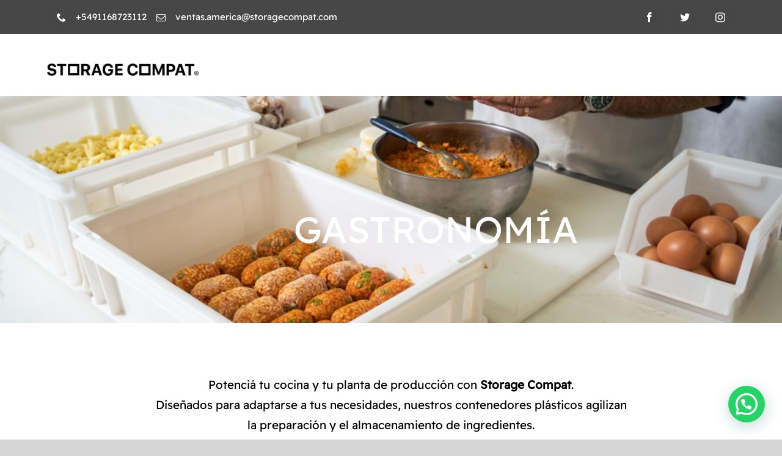

--- FILE ---
content_type: text/html; charset=UTF-8
request_url: https://storagecompat.com/mx/gastronomia/
body_size: 28012
content:
<!DOCTYPE html>
<html class="avada-html-layout-wide avada-html-header-position-top avada-is-100-percent-template avada-header-color-not-opaque" lang="es-MX" prefix="og: http://ogp.me/ns# fb: http://ogp.me/ns/fb#">
<head>
	<meta http-equiv="X-UA-Compatible" content="IE=edge" />
	<meta http-equiv="Content-Type" content="text/html; charset=utf-8"/>
	<meta name="viewport" content="width=device-width, initial-scale=1" />
	<meta name='robots' content='index, follow, max-image-preview:large, max-snippet:-1, max-video-preview:-1' />

	<!-- This site is optimized with the Yoast SEO plugin v19.2 - https://yoast.com/wordpress/plugins/seo/ -->
	<title>Gastronomía - Storage Compat México</title>
	<link rel="canonical" href="https://storagecompat.com/mx/gastronomia/" />
	<meta property="og:locale" content="es_MX" />
	<meta property="og:type" content="article" />
	<meta property="og:title" content="Gastronomía - Storage Compat México" />
	<meta property="og:url" content="https://storagecompat.com/mx/gastronomia/" />
	<meta property="og:site_name" content="Storage Compat México" />
	<meta property="article:modified_time" content="2023-08-10T19:07:43+00:00" />
	<meta property="og:image" content="https://storagecompat.com/mx/wp-content/uploads/sites/19/2022/04/Gastronomico.jpg" />
	<meta property="og:image:width" content="1000" />
	<meta property="og:image:height" content="667" />
	<meta property="og:image:type" content="image/jpeg" />
	<meta name="author" content="admin" />
	<meta name="twitter:card" content="summary_large_image" />
	<meta name="twitter:label1" content="Tiempo de lectura" />
	<meta name="twitter:data1" content="4 minutos" />
	<script type="application/ld+json" class="yoast-schema-graph">{"@context":"https://schema.org","@graph":[{"@type":"WebSite","@id":"https://storagecompat.com/mx/#website","url":"https://storagecompat.com/mx/","name":"Storage Compat México","description":"Bienvenido!","potentialAction":[{"@type":"SearchAction","target":{"@type":"EntryPoint","urlTemplate":"https://storagecompat.com/mx/?s={search_term_string}"},"query-input":"required name=search_term_string"}],"inLanguage":"es-MX"},{"@type":"ImageObject","inLanguage":"es-MX","@id":"https://storagecompat.com/mx/gastronomia/#primaryimage","url":"https://storagecompat.com/mx/wp-content/uploads/sites/19/2022/04/Gastronomico.jpg","contentUrl":"https://storagecompat.com/mx/wp-content/uploads/sites/19/2022/04/Gastronomico.jpg","width":1000,"height":667},{"@type":"WebPage","@id":"https://storagecompat.com/mx/gastronomia/#webpage","url":"https://storagecompat.com/mx/gastronomia/","name":"Gastronomía - Storage Compat México","isPartOf":{"@id":"https://storagecompat.com/mx/#website"},"primaryImageOfPage":{"@id":"https://storagecompat.com/mx/gastronomia/#primaryimage"},"datePublished":"2022-05-02T20:19:43+00:00","dateModified":"2023-08-10T19:07:43+00:00","breadcrumb":{"@id":"https://storagecompat.com/mx/gastronomia/#breadcrumb"},"inLanguage":"es-MX","potentialAction":[{"@type":"ReadAction","target":["https://storagecompat.com/mx/gastronomia/"]}]},{"@type":"BreadcrumbList","@id":"https://storagecompat.com/mx/gastronomia/#breadcrumb","itemListElement":[{"@type":"ListItem","position":1,"name":"Portada","item":"https://storagecompat.com/mx/"},{"@type":"ListItem","position":2,"name":"Gastronomía"}]}]}</script>
	<!-- / Yoast SEO plugin. -->


<link rel="alternate" type="application/rss+xml" title="Storage Compat México &raquo; Feed" href="https://storagecompat.com/mx/feed/" />
					<link rel="shortcut icon" href="https://storagecompat.com/mx/wp-content/uploads/sites/19/2022/03/SC-LOGO-ICONO-AMARILLO.png" type="image/x-icon" />
		
		
		
		
		
		
		<meta property="og:title" content="Gastronomía"/>
		<meta property="og:type" content="article"/>
		<meta property="og:url" content="https://storagecompat.com/mx/gastronomia/"/>
		<meta property="og:site_name" content="Storage Compat México"/>
		<meta property="og:description" content="GASTRONOMÍA     
Potenciá tu cocina y tu planta de producción con Storage Compat.
Diseñados para adaptarse a tus necesidades, nuestros contenedores plásticos agilizan
la preparación y el almacenamiento de ingredientes.
Mejorá la eficiencia culinaria y ofrecé platos excepcionales con la ayuda de
nuestras soluciones confiables.     GALERÍA"/>

									<meta property="og:image" content="https://storagecompat.com/mx/wp-content/uploads/sites/19/2022/04/Gastronomico.jpg"/>
							<style id='joinchat-button-style-inline-css' type='text/css'>
.wp-block-joinchat-button{border:none!important;text-align:center}.wp-block-joinchat-button figure{display:table;margin:0 auto;padding:0}.wp-block-joinchat-button figcaption{font:normal normal 400 .6em/2em var(--wp--preset--font-family--system-font,sans-serif);margin:0;padding:0}.wp-block-joinchat-button .joinchat-button__qr{background-color:#fff;border:6px solid #25d366;border-radius:30px;box-sizing:content-box;display:block;height:200px;margin:auto;overflow:hidden;padding:10px;width:200px}.wp-block-joinchat-button .joinchat-button__qr canvas,.wp-block-joinchat-button .joinchat-button__qr img{display:block;margin:auto}.wp-block-joinchat-button .joinchat-button__link{align-items:center;background-color:#25d366;border:6px solid #25d366;border-radius:30px;display:inline-flex;flex-flow:row nowrap;justify-content:center;line-height:1.25em;margin:0 auto;text-decoration:none}.wp-block-joinchat-button .joinchat-button__link:before{background:transparent var(--joinchat-ico) no-repeat center;background-size:100%;content:"";display:block;height:1.5em;margin:-.75em .75em -.75em 0;width:1.5em}.wp-block-joinchat-button figure+.joinchat-button__link{margin-top:10px}@media (orientation:landscape)and (min-height:481px),(orientation:portrait)and (min-width:481px){.wp-block-joinchat-button.joinchat-button--qr-only figure+.joinchat-button__link{display:none}}@media (max-width:480px),(orientation:landscape)and (max-height:480px){.wp-block-joinchat-button figure{display:none}}

</style>
<style id='global-styles-inline-css' type='text/css'>
body{--wp--preset--color--black: #000000;--wp--preset--color--cyan-bluish-gray: #abb8c3;--wp--preset--color--white: #ffffff;--wp--preset--color--pale-pink: #f78da7;--wp--preset--color--vivid-red: #cf2e2e;--wp--preset--color--luminous-vivid-orange: #ff6900;--wp--preset--color--luminous-vivid-amber: #fcb900;--wp--preset--color--light-green-cyan: #7bdcb5;--wp--preset--color--vivid-green-cyan: #00d084;--wp--preset--color--pale-cyan-blue: #8ed1fc;--wp--preset--color--vivid-cyan-blue: #0693e3;--wp--preset--color--vivid-purple: #9b51e0;--wp--preset--gradient--vivid-cyan-blue-to-vivid-purple: linear-gradient(135deg,rgba(6,147,227,1) 0%,rgb(155,81,224) 100%);--wp--preset--gradient--light-green-cyan-to-vivid-green-cyan: linear-gradient(135deg,rgb(122,220,180) 0%,rgb(0,208,130) 100%);--wp--preset--gradient--luminous-vivid-amber-to-luminous-vivid-orange: linear-gradient(135deg,rgba(252,185,0,1) 0%,rgba(255,105,0,1) 100%);--wp--preset--gradient--luminous-vivid-orange-to-vivid-red: linear-gradient(135deg,rgba(255,105,0,1) 0%,rgb(207,46,46) 100%);--wp--preset--gradient--very-light-gray-to-cyan-bluish-gray: linear-gradient(135deg,rgb(238,238,238) 0%,rgb(169,184,195) 100%);--wp--preset--gradient--cool-to-warm-spectrum: linear-gradient(135deg,rgb(74,234,220) 0%,rgb(151,120,209) 20%,rgb(207,42,186) 40%,rgb(238,44,130) 60%,rgb(251,105,98) 80%,rgb(254,248,76) 100%);--wp--preset--gradient--blush-light-purple: linear-gradient(135deg,rgb(255,206,236) 0%,rgb(152,150,240) 100%);--wp--preset--gradient--blush-bordeaux: linear-gradient(135deg,rgb(254,205,165) 0%,rgb(254,45,45) 50%,rgb(107,0,62) 100%);--wp--preset--gradient--luminous-dusk: linear-gradient(135deg,rgb(255,203,112) 0%,rgb(199,81,192) 50%,rgb(65,88,208) 100%);--wp--preset--gradient--pale-ocean: linear-gradient(135deg,rgb(255,245,203) 0%,rgb(182,227,212) 50%,rgb(51,167,181) 100%);--wp--preset--gradient--electric-grass: linear-gradient(135deg,rgb(202,248,128) 0%,rgb(113,206,126) 100%);--wp--preset--gradient--midnight: linear-gradient(135deg,rgb(2,3,129) 0%,rgb(40,116,252) 100%);--wp--preset--duotone--dark-grayscale: url('#wp-duotone-dark-grayscale');--wp--preset--duotone--grayscale: url('#wp-duotone-grayscale');--wp--preset--duotone--purple-yellow: url('#wp-duotone-purple-yellow');--wp--preset--duotone--blue-red: url('#wp-duotone-blue-red');--wp--preset--duotone--midnight: url('#wp-duotone-midnight');--wp--preset--duotone--magenta-yellow: url('#wp-duotone-magenta-yellow');--wp--preset--duotone--purple-green: url('#wp-duotone-purple-green');--wp--preset--duotone--blue-orange: url('#wp-duotone-blue-orange');--wp--preset--font-size--small: 14.25px;--wp--preset--font-size--medium: 20px;--wp--preset--font-size--large: 28.5px;--wp--preset--font-size--x-large: 42px;--wp--preset--font-size--normal: 19px;--wp--preset--font-size--xlarge: 38px;--wp--preset--font-size--huge: 57px;}.has-black-color{color: var(--wp--preset--color--black) !important;}.has-cyan-bluish-gray-color{color: var(--wp--preset--color--cyan-bluish-gray) !important;}.has-white-color{color: var(--wp--preset--color--white) !important;}.has-pale-pink-color{color: var(--wp--preset--color--pale-pink) !important;}.has-vivid-red-color{color: var(--wp--preset--color--vivid-red) !important;}.has-luminous-vivid-orange-color{color: var(--wp--preset--color--luminous-vivid-orange) !important;}.has-luminous-vivid-amber-color{color: var(--wp--preset--color--luminous-vivid-amber) !important;}.has-light-green-cyan-color{color: var(--wp--preset--color--light-green-cyan) !important;}.has-vivid-green-cyan-color{color: var(--wp--preset--color--vivid-green-cyan) !important;}.has-pale-cyan-blue-color{color: var(--wp--preset--color--pale-cyan-blue) !important;}.has-vivid-cyan-blue-color{color: var(--wp--preset--color--vivid-cyan-blue) !important;}.has-vivid-purple-color{color: var(--wp--preset--color--vivid-purple) !important;}.has-black-background-color{background-color: var(--wp--preset--color--black) !important;}.has-cyan-bluish-gray-background-color{background-color: var(--wp--preset--color--cyan-bluish-gray) !important;}.has-white-background-color{background-color: var(--wp--preset--color--white) !important;}.has-pale-pink-background-color{background-color: var(--wp--preset--color--pale-pink) !important;}.has-vivid-red-background-color{background-color: var(--wp--preset--color--vivid-red) !important;}.has-luminous-vivid-orange-background-color{background-color: var(--wp--preset--color--luminous-vivid-orange) !important;}.has-luminous-vivid-amber-background-color{background-color: var(--wp--preset--color--luminous-vivid-amber) !important;}.has-light-green-cyan-background-color{background-color: var(--wp--preset--color--light-green-cyan) !important;}.has-vivid-green-cyan-background-color{background-color: var(--wp--preset--color--vivid-green-cyan) !important;}.has-pale-cyan-blue-background-color{background-color: var(--wp--preset--color--pale-cyan-blue) !important;}.has-vivid-cyan-blue-background-color{background-color: var(--wp--preset--color--vivid-cyan-blue) !important;}.has-vivid-purple-background-color{background-color: var(--wp--preset--color--vivid-purple) !important;}.has-black-border-color{border-color: var(--wp--preset--color--black) !important;}.has-cyan-bluish-gray-border-color{border-color: var(--wp--preset--color--cyan-bluish-gray) !important;}.has-white-border-color{border-color: var(--wp--preset--color--white) !important;}.has-pale-pink-border-color{border-color: var(--wp--preset--color--pale-pink) !important;}.has-vivid-red-border-color{border-color: var(--wp--preset--color--vivid-red) !important;}.has-luminous-vivid-orange-border-color{border-color: var(--wp--preset--color--luminous-vivid-orange) !important;}.has-luminous-vivid-amber-border-color{border-color: var(--wp--preset--color--luminous-vivid-amber) !important;}.has-light-green-cyan-border-color{border-color: var(--wp--preset--color--light-green-cyan) !important;}.has-vivid-green-cyan-border-color{border-color: var(--wp--preset--color--vivid-green-cyan) !important;}.has-pale-cyan-blue-border-color{border-color: var(--wp--preset--color--pale-cyan-blue) !important;}.has-vivid-cyan-blue-border-color{border-color: var(--wp--preset--color--vivid-cyan-blue) !important;}.has-vivid-purple-border-color{border-color: var(--wp--preset--color--vivid-purple) !important;}.has-vivid-cyan-blue-to-vivid-purple-gradient-background{background: var(--wp--preset--gradient--vivid-cyan-blue-to-vivid-purple) !important;}.has-light-green-cyan-to-vivid-green-cyan-gradient-background{background: var(--wp--preset--gradient--light-green-cyan-to-vivid-green-cyan) !important;}.has-luminous-vivid-amber-to-luminous-vivid-orange-gradient-background{background: var(--wp--preset--gradient--luminous-vivid-amber-to-luminous-vivid-orange) !important;}.has-luminous-vivid-orange-to-vivid-red-gradient-background{background: var(--wp--preset--gradient--luminous-vivid-orange-to-vivid-red) !important;}.has-very-light-gray-to-cyan-bluish-gray-gradient-background{background: var(--wp--preset--gradient--very-light-gray-to-cyan-bluish-gray) !important;}.has-cool-to-warm-spectrum-gradient-background{background: var(--wp--preset--gradient--cool-to-warm-spectrum) !important;}.has-blush-light-purple-gradient-background{background: var(--wp--preset--gradient--blush-light-purple) !important;}.has-blush-bordeaux-gradient-background{background: var(--wp--preset--gradient--blush-bordeaux) !important;}.has-luminous-dusk-gradient-background{background: var(--wp--preset--gradient--luminous-dusk) !important;}.has-pale-ocean-gradient-background{background: var(--wp--preset--gradient--pale-ocean) !important;}.has-electric-grass-gradient-background{background: var(--wp--preset--gradient--electric-grass) !important;}.has-midnight-gradient-background{background: var(--wp--preset--gradient--midnight) !important;}.has-small-font-size{font-size: var(--wp--preset--font-size--small) !important;}.has-medium-font-size{font-size: var(--wp--preset--font-size--medium) !important;}.has-large-font-size{font-size: var(--wp--preset--font-size--large) !important;}.has-x-large-font-size{font-size: var(--wp--preset--font-size--x-large) !important;}
</style>
<link rel='stylesheet' id='maintenance-mode-for-woocommerce-css'  href='https://storagecompat.com/mx/wp-content/plugins/maintenance-mode-for-woocommerce/public/css/nf-maintenance-public.css?ver=1.0.15' type='text/css' media='all' />
<link rel='stylesheet' id='search-placeholder-avada-css'  href='https://storagecompat.com/mx/wp-content/plugins/search-placeholder-avada/public/css/search-placeholder-avada-public.css?ver=2.0.0' type='text/css' media='all' />
<style id='woocommerce-inline-inline-css' type='text/css'>
.woocommerce form .form-row .required { visibility: visible; }
</style>
<link rel='stylesheet' id='dashicons-css'  href='https://storagecompat.com/mx/wp-includes/css/dashicons.min.css?ver=6.0.11' type='text/css' media='all' />
<link rel='stylesheet' id='joinchat-css'  href='https://storagecompat.com/mx/wp-content/plugins/creame-whatsapp-me/public/css/joinchat-btn.min.css?ver=4.5.7' type='text/css' media='all' />
<link rel='stylesheet' id='__EPYT__style-css'  href='https://storagecompat.com/mx/wp-content/plugins/youtube-embed-plus/styles/ytprefs.min.css?ver=14.2' type='text/css' media='all' />
<style id='__EPYT__style-inline-css' type='text/css'>

                .epyt-gallery-thumb {
                        width: 33.333%;
                }
                
                         @media (min-width:0px) and (max-width: 767px) {
                            .epyt-gallery-rowbreak {
                                display: none;
                            }
                            .epyt-gallery-allthumbs[class*="epyt-cols"] .epyt-gallery-thumb {
                                width: 100% !important;
                            }
                          }
</style>
<link rel='stylesheet' id='fusion-dynamic-css-css'  href='https://storagecompat.com/mx/wp-content/uploads/sites/19/fusion-styles/_blog-19-63b149a87ab7c499e851ca8e52ecd0af.min.css?ver=3.6.1' type='text/css' media='all' />
<script type="text/template" id="tmpl-variation-template">
	<div class="woocommerce-variation-description">{{{ data.variation.variation_description }}}</div>
	<div class="woocommerce-variation-price">{{{ data.variation.price_html }}}</div>
	<div class="woocommerce-variation-availability">{{{ data.variation.availability_html }}}</div>
</script>
<script type="text/template" id="tmpl-unavailable-variation-template">
	<p>Lo sentimos, este producto no está disponible. Por favor elige otra combinación.</p>
</script>
<script type='text/javascript' src='https://storagecompat.com/mx/wp-includes/js/jquery/jquery.min.js?ver=3.6.0' id='jquery-core-js'></script>
<script type='text/javascript' id='__ytprefs__-js-extra'>
/* <![CDATA[ */
var _EPYT_ = {"ajaxurl":"https:\/\/storagecompat.com\/mx\/wp-admin\/admin-ajax.php","security":"96725137d9","gallery_scrolloffset":"20","eppathtoscripts":"https:\/\/storagecompat.com\/mx\/wp-content\/plugins\/youtube-embed-plus\/scripts\/","eppath":"https:\/\/storagecompat.com\/mx\/wp-content\/plugins\/youtube-embed-plus\/","epresponsiveselector":"[\"iframe.__youtube_prefs__\",\"iframe[src*='youtube.com']\",\"iframe[src*='youtube-nocookie.com']\",\"iframe[data-ep-src*='youtube.com']\",\"iframe[data-ep-src*='youtube-nocookie.com']\",\"iframe[data-ep-gallerysrc*='youtube.com']\"]","epdovol":"1","version":"14.2","evselector":"iframe.__youtube_prefs__[src], iframe[src*=\"youtube.com\/embed\/\"], iframe[src*=\"youtube-nocookie.com\/embed\/\"]","ajax_compat":"","maxres_facade":"eager","ytapi_load":"light","pause_others":"","stopMobileBuffer":"1","facade_mode":"","not_live_on_channel":"","vi_active":"","vi_js_posttypes":[]};
/* ]]> */
</script>
<script type='text/javascript' src='https://storagecompat.com/mx/wp-content/plugins/youtube-embed-plus/scripts/ytprefs.min.js?ver=14.2' id='__ytprefs__-js'></script>
<link rel="https://api.w.org/" href="https://storagecompat.com/mx/wp-json/" /><link rel="alternate" type="application/json" href="https://storagecompat.com/mx/wp-json/wp/v2/pages/4985" /><link rel="EditURI" type="application/rsd+xml" title="RSD" href="https://storagecompat.com/mx/xmlrpc.php?rsd" />
<link rel="wlwmanifest" type="application/wlwmanifest+xml" href="https://storagecompat.com/mx/wp-includes/wlwmanifest.xml" /> 
<meta name="generator" content="WordPress 6.0.11" />
<meta name="generator" content="WooCommerce 6.3.1" />
<link rel='shortlink' href='https://storagecompat.com/mx/?p=4985' />
<link rel="alternate" type="application/json+oembed" href="https://storagecompat.com/mx/wp-json/oembed/1.0/embed?url=https%3A%2F%2Fstoragecompat.com%2Fmx%2Fgastronomia%2F" />
<link rel="alternate" type="text/xml+oembed" href="https://storagecompat.com/mx/wp-json/oembed/1.0/embed?url=https%3A%2F%2Fstoragecompat.com%2Fmx%2Fgastronomia%2F&#038;format=xml" />
<style type="text/css" id="css-fb-visibility">@media screen and (max-width: 640px){.fusion-no-small-visibility{display:none !important;}body:not(.fusion-builder-ui-wireframe) .sm-text-align-center{text-align:center !important;}body:not(.fusion-builder-ui-wireframe) .sm-text-align-left{text-align:left !important;}body:not(.fusion-builder-ui-wireframe) .sm-text-align-right{text-align:right !important;}body:not(.fusion-builder-ui-wireframe) .sm-flex-align-center{justify-content:center !important;}body:not(.fusion-builder-ui-wireframe) .sm-flex-align-flex-start{justify-content:flex-start !important;}body:not(.fusion-builder-ui-wireframe) .sm-flex-align-flex-end{justify-content:flex-end !important;}body:not(.fusion-builder-ui-wireframe) .sm-mx-auto{margin-left:auto !important;margin-right:auto !important;}body:not(.fusion-builder-ui-wireframe) .sm-ml-auto{margin-left:auto !important;}body:not(.fusion-builder-ui-wireframe) .sm-mr-auto{margin-right:auto !important;}body:not(.fusion-builder-ui-wireframe) .fusion-absolute-position-small{position:absolute;top:auto;width:100%;}}@media screen and (min-width: 641px) and (max-width: 1024px){.fusion-no-medium-visibility{display:none !important;}body:not(.fusion-builder-ui-wireframe) .md-text-align-center{text-align:center !important;}body:not(.fusion-builder-ui-wireframe) .md-text-align-left{text-align:left !important;}body:not(.fusion-builder-ui-wireframe) .md-text-align-right{text-align:right !important;}body:not(.fusion-builder-ui-wireframe) .md-flex-align-center{justify-content:center !important;}body:not(.fusion-builder-ui-wireframe) .md-flex-align-flex-start{justify-content:flex-start !important;}body:not(.fusion-builder-ui-wireframe) .md-flex-align-flex-end{justify-content:flex-end !important;}body:not(.fusion-builder-ui-wireframe) .md-mx-auto{margin-left:auto !important;margin-right:auto !important;}body:not(.fusion-builder-ui-wireframe) .md-ml-auto{margin-left:auto !important;}body:not(.fusion-builder-ui-wireframe) .md-mr-auto{margin-right:auto !important;}body:not(.fusion-builder-ui-wireframe) .fusion-absolute-position-medium{position:absolute;top:auto;width:100%;}}@media screen and (min-width: 1025px){.fusion-no-large-visibility{display:none !important;}body:not(.fusion-builder-ui-wireframe) .lg-text-align-center{text-align:center !important;}body:not(.fusion-builder-ui-wireframe) .lg-text-align-left{text-align:left !important;}body:not(.fusion-builder-ui-wireframe) .lg-text-align-right{text-align:right !important;}body:not(.fusion-builder-ui-wireframe) .lg-flex-align-center{justify-content:center !important;}body:not(.fusion-builder-ui-wireframe) .lg-flex-align-flex-start{justify-content:flex-start !important;}body:not(.fusion-builder-ui-wireframe) .lg-flex-align-flex-end{justify-content:flex-end !important;}body:not(.fusion-builder-ui-wireframe) .lg-mx-auto{margin-left:auto !important;margin-right:auto !important;}body:not(.fusion-builder-ui-wireframe) .lg-ml-auto{margin-left:auto !important;}body:not(.fusion-builder-ui-wireframe) .lg-mr-auto{margin-right:auto !important;}body:not(.fusion-builder-ui-wireframe) .fusion-absolute-position-large{position:absolute;top:auto;width:100%;}}</style>	<noscript><style>.woocommerce-product-gallery{ opacity: 1 !important; }</style></noscript>
			<script type="text/javascript">
			var doc = document.documentElement;
			doc.setAttribute( 'data-useragent', navigator.userAgent );
		</script>
		<style type="text/css" id="fusion-builder-template-footer-css">.fusion-search-element-1 .searchform.fusion-search-form-classic .fusion-search-form-content, .fusion-search-form-classic .searchform:not(.fusion-search-form-clean) .fusion-search-form-content {
    border-radius: 0px !important;
}

.search-form-home .fusion-search-submit {
  background: #f6b906 !important;
}

.search-form-home .fusion-search-field input {
  padding-left: 40px !important;
}</style><style type="text/css">/** Mega Menu CSS: fs **/</style>

	</head>

<body data-rsssl=1 class="page-template page-template-100-width page-template-100-width-php page page-id-4985 theme-Avada woocommerce-no-js fusion-image-hovers fusion-pagination-sizing fusion-button_type-flat fusion-button_span-no fusion-button_gradient-linear avada-image-rollover-circle-no avada-image-rollover-yes avada-image-rollover-direction-fade fusion-body ltr no-tablet-sticky-header no-mobile-sticky-header no-mobile-slidingbar no-mobile-totop avada-has-rev-slider-styles fusion-disable-outline fusion-sub-menu-fade mobile-logo-pos-left layout-wide-mode avada-has-boxed-modal-shadow- layout-scroll-offset-full avada-has-zero-margin-offset-top fusion-top-header menu-text-align-center fusion-woo-product-design-clean fusion-woo-shop-page-columns-3 fusion-woo-related-columns-3 fusion-woo-archive-page-columns-3 fusion-woocommerce-equal-heights avada-has-woo-gallery-disabled woo-outofstock-badge-top_bar mobile-menu-design-flyout fusion-show-pagination-text fusion-header-layout-v1 avada-responsive avada-footer-fx-none avada-menu-highlight-style-textcolor fusion-search-form-classic fusion-main-menu-search-overlay fusion-avatar-square avada-sticky-shrinkage avada-dropdown-styles avada-blog-layout-large avada-blog-archive-layout-grid avada-header-shadow-no avada-menu-icon-position-left avada-has-mainmenu-dropdown-divider avada-has-header-100-width avada-has-megamenu-item-divider avada-has-breadcrumb-mobile-hidden avada-has-titlebar-hide avada-has-footer-widget-bg-image avada-has-pagination-width_height avada-flyout-menu-direction-fade avada-ec-views-v1" >
	<svg xmlns="http://www.w3.org/2000/svg" viewBox="0 0 0 0" width="0" height="0" focusable="false" role="none" style="visibility: hidden; position: absolute; left: -9999px; overflow: hidden;" ><defs><filter id="wp-duotone-dark-grayscale"><feColorMatrix color-interpolation-filters="sRGB" type="matrix" values=" .299 .587 .114 0 0 .299 .587 .114 0 0 .299 .587 .114 0 0 .299 .587 .114 0 0 " /><feComponentTransfer color-interpolation-filters="sRGB" ><feFuncR type="table" tableValues="0 0.49803921568627" /><feFuncG type="table" tableValues="0 0.49803921568627" /><feFuncB type="table" tableValues="0 0.49803921568627" /><feFuncA type="table" tableValues="1 1" /></feComponentTransfer><feComposite in2="SourceGraphic" operator="in" /></filter></defs></svg><svg xmlns="http://www.w3.org/2000/svg" viewBox="0 0 0 0" width="0" height="0" focusable="false" role="none" style="visibility: hidden; position: absolute; left: -9999px; overflow: hidden;" ><defs><filter id="wp-duotone-grayscale"><feColorMatrix color-interpolation-filters="sRGB" type="matrix" values=" .299 .587 .114 0 0 .299 .587 .114 0 0 .299 .587 .114 0 0 .299 .587 .114 0 0 " /><feComponentTransfer color-interpolation-filters="sRGB" ><feFuncR type="table" tableValues="0 1" /><feFuncG type="table" tableValues="0 1" /><feFuncB type="table" tableValues="0 1" /><feFuncA type="table" tableValues="1 1" /></feComponentTransfer><feComposite in2="SourceGraphic" operator="in" /></filter></defs></svg><svg xmlns="http://www.w3.org/2000/svg" viewBox="0 0 0 0" width="0" height="0" focusable="false" role="none" style="visibility: hidden; position: absolute; left: -9999px; overflow: hidden;" ><defs><filter id="wp-duotone-purple-yellow"><feColorMatrix color-interpolation-filters="sRGB" type="matrix" values=" .299 .587 .114 0 0 .299 .587 .114 0 0 .299 .587 .114 0 0 .299 .587 .114 0 0 " /><feComponentTransfer color-interpolation-filters="sRGB" ><feFuncR type="table" tableValues="0.54901960784314 0.98823529411765" /><feFuncG type="table" tableValues="0 1" /><feFuncB type="table" tableValues="0.71764705882353 0.25490196078431" /><feFuncA type="table" tableValues="1 1" /></feComponentTransfer><feComposite in2="SourceGraphic" operator="in" /></filter></defs></svg><svg xmlns="http://www.w3.org/2000/svg" viewBox="0 0 0 0" width="0" height="0" focusable="false" role="none" style="visibility: hidden; position: absolute; left: -9999px; overflow: hidden;" ><defs><filter id="wp-duotone-blue-red"><feColorMatrix color-interpolation-filters="sRGB" type="matrix" values=" .299 .587 .114 0 0 .299 .587 .114 0 0 .299 .587 .114 0 0 .299 .587 .114 0 0 " /><feComponentTransfer color-interpolation-filters="sRGB" ><feFuncR type="table" tableValues="0 1" /><feFuncG type="table" tableValues="0 0.27843137254902" /><feFuncB type="table" tableValues="0.5921568627451 0.27843137254902" /><feFuncA type="table" tableValues="1 1" /></feComponentTransfer><feComposite in2="SourceGraphic" operator="in" /></filter></defs></svg><svg xmlns="http://www.w3.org/2000/svg" viewBox="0 0 0 0" width="0" height="0" focusable="false" role="none" style="visibility: hidden; position: absolute; left: -9999px; overflow: hidden;" ><defs><filter id="wp-duotone-midnight"><feColorMatrix color-interpolation-filters="sRGB" type="matrix" values=" .299 .587 .114 0 0 .299 .587 .114 0 0 .299 .587 .114 0 0 .299 .587 .114 0 0 " /><feComponentTransfer color-interpolation-filters="sRGB" ><feFuncR type="table" tableValues="0 0" /><feFuncG type="table" tableValues="0 0.64705882352941" /><feFuncB type="table" tableValues="0 1" /><feFuncA type="table" tableValues="1 1" /></feComponentTransfer><feComposite in2="SourceGraphic" operator="in" /></filter></defs></svg><svg xmlns="http://www.w3.org/2000/svg" viewBox="0 0 0 0" width="0" height="0" focusable="false" role="none" style="visibility: hidden; position: absolute; left: -9999px; overflow: hidden;" ><defs><filter id="wp-duotone-magenta-yellow"><feColorMatrix color-interpolation-filters="sRGB" type="matrix" values=" .299 .587 .114 0 0 .299 .587 .114 0 0 .299 .587 .114 0 0 .299 .587 .114 0 0 " /><feComponentTransfer color-interpolation-filters="sRGB" ><feFuncR type="table" tableValues="0.78039215686275 1" /><feFuncG type="table" tableValues="0 0.94901960784314" /><feFuncB type="table" tableValues="0.35294117647059 0.47058823529412" /><feFuncA type="table" tableValues="1 1" /></feComponentTransfer><feComposite in2="SourceGraphic" operator="in" /></filter></defs></svg><svg xmlns="http://www.w3.org/2000/svg" viewBox="0 0 0 0" width="0" height="0" focusable="false" role="none" style="visibility: hidden; position: absolute; left: -9999px; overflow: hidden;" ><defs><filter id="wp-duotone-purple-green"><feColorMatrix color-interpolation-filters="sRGB" type="matrix" values=" .299 .587 .114 0 0 .299 .587 .114 0 0 .299 .587 .114 0 0 .299 .587 .114 0 0 " /><feComponentTransfer color-interpolation-filters="sRGB" ><feFuncR type="table" tableValues="0.65098039215686 0.40392156862745" /><feFuncG type="table" tableValues="0 1" /><feFuncB type="table" tableValues="0.44705882352941 0.4" /><feFuncA type="table" tableValues="1 1" /></feComponentTransfer><feComposite in2="SourceGraphic" operator="in" /></filter></defs></svg><svg xmlns="http://www.w3.org/2000/svg" viewBox="0 0 0 0" width="0" height="0" focusable="false" role="none" style="visibility: hidden; position: absolute; left: -9999px; overflow: hidden;" ><defs><filter id="wp-duotone-blue-orange"><feColorMatrix color-interpolation-filters="sRGB" type="matrix" values=" .299 .587 .114 0 0 .299 .587 .114 0 0 .299 .587 .114 0 0 .299 .587 .114 0 0 " /><feComponentTransfer color-interpolation-filters="sRGB" ><feFuncR type="table" tableValues="0.098039215686275 1" /><feFuncG type="table" tableValues="0 0.66274509803922" /><feFuncB type="table" tableValues="0.84705882352941 0.41960784313725" /><feFuncA type="table" tableValues="1 1" /></feComponentTransfer><feComposite in2="SourceGraphic" operator="in" /></filter></defs></svg>	<a class="skip-link screen-reader-text" href="#content">Skip to content</a>

	<div id="boxed-wrapper">
		<div class="fusion-sides-frame"></div>
		<div id="wrapper" class="fusion-wrapper">
			<div id="home" style="position:relative;top:-1px;"></div>
							<section class="fusion-tb-header"><div class="fusion-fullwidth fullwidth-box fusion-builder-row-1 fusion-flex-container hundred-percent-fullwidth non-hundred-percent-height-scrolling" style="background-color: #474747;background-position: center center;background-repeat: no-repeat;border-width: 0px 0px 0px 0px;border-color:var(--awb-color2);border-style:solid;" ><div class="fusion-builder-row fusion-row fusion-flex-align-items-center fusion-flex-align-content-flex-start" style="width:104% !important;max-width:104% !important;margin-left: calc(-4% / 2 );margin-right: calc(-4% / 2 );"><div class="fusion-layout-column fusion_builder_column fusion-builder-column-0 fusion_builder_column_1_2 1_2 fusion-flex-column fusion-flex-align-self-flex-start"><div class="fusion-column-wrapper fusion-flex-justify-content-flex-start fusion-content-layout-row fusion-flex-align-items-center" style="background-position:left top;background-repeat:no-repeat;-webkit-background-size:cover;-moz-background-size:cover;-o-background-size:cover;background-size:cover;padding: 0px 0px 0px 0px;"><div class="fusion-social-links fusion-social-links-1"><div class="fusion-social-networks boxed-icons"><div class="fusion-social-networks-wrapper"><a class="fusion-social-network-icon fusion-tooltip fusion-phone awb-icon-phone" style="color:var(--awb-color1);font-size:15px;width: calc(15px + (2 * (15px)) + 2px + 0px + 0px);background-color:rgba(0,0,0,0.01);border-color:rgba(0,0,0,0.01);border-radius:30px;" data-placement="top" data-title="Phone" data-toggle="tooltip" title="Phone" aria-label="phone" target="_self" rel="noopener noreferrer" href="tel:0810-220-3001"></a></div></div></div><style type="text/css">.fusion-social-links-1{text-align:;}.fusion-social-links-1 .boxed-icons .fusion-social-network-icon{border-top-width:0px !important;border-right-width:0px !important;border-bottom-width:0px !important;border-left-width:0px !important;border-color:rgba(0,0,0,0.01) !important;}.fusion-social-links-1 .boxed-icons .fusion-social-network-icon:hover{background-color:rgba(0,0,0,0.01) !important;border-color:rgba(0,0,0,0.01) !important;}.fusion-social-links-1 .fusion-social-network-icon:hover{color:hsla(var(--awb-color1-h),var(--awb-color1-s),var(--awb-color1-l),calc( var(--awb-color1-a) - 20% )) !important;}@media only screen and (max-width:1024px){.fusion-social-links-1{text-align:;} }@media only screen and (max-width:640px){.fusion-social-links-1{text-align:;} }.fusion-social-links-1{ margin-top : 0px;margin-right : 0px;margin-bottom : 0px;margin-left : 0px;}</style><div class="fusion-text fusion-text-1" style="font-size:15px;color:#ffffff;font-family:&quot;Readex Pro StorageCompat&quot;;font-weight:400;"><p>+5491168723112</p>
</div><div class="fusion-social-links fusion-social-links-2"><div class="fusion-social-networks boxed-icons"><div class="fusion-social-networks-wrapper"><a class="fusion-social-network-icon fusion-tooltip fusion-mail awb-icon-mail" style="color:var(--awb-color1);font-size:15px;width: calc(15px + (2 * (15px)) + 2px + 0px + 0px);background-color:rgba(0,0,0,0.01);border-color:rgba(0,0,0,0.01);border-radius:30px;" data-placement="top" data-title="Email" data-toggle="tooltip" title="Email" aria-label="mail" target="_blank" rel="noopener noreferrer" href="mailto:v&#101;nta&#115;&#064;st&#111;&#114;&#097;gec&#111;m&#112;a&#116;&#046;&#099;&#111;m.a&#114;"></a></div></div></div><style type="text/css">.fusion-social-links-2{text-align:;}.fusion-social-links-2 .boxed-icons .fusion-social-network-icon{border-top-width:0px !important;border-right-width:0px !important;border-bottom-width:0px !important;border-left-width:0px !important;border-color:rgba(0,0,0,0.01) !important;}.fusion-social-links-2 .boxed-icons .fusion-social-network-icon:hover{background-color:rgba(0,0,0,0.01) !important;border-color:rgba(0,0,0,0.01) !important;}.fusion-social-links-2 .fusion-social-network-icon:hover{color:hsla(var(--awb-color1-h),var(--awb-color1-s),var(--awb-color1-l),calc( var(--awb-color1-a) - 20% )) !important;}@media only screen and (max-width:1024px){.fusion-social-links-2{text-align:;} }@media only screen and (max-width:640px){.fusion-social-links-2{text-align:;} }.fusion-social-links-2{ margin-top : 0px;margin-right : 0px;margin-bottom : 0px;margin-left : 0px;}</style><div class="fusion-text fusion-text-2" style="font-size:15px;color:#ffffff;font-family:&quot;Readex Pro StorageCompat&quot;;font-weight:400;"><p>ventas.america@storagecompat.com</p>
</div></div><style type="text/css">.fusion-body .fusion-builder-column-0{width:50% !important;margin-top : 0px;margin-bottom : 0px;}.fusion-builder-column-0 > .fusion-column-wrapper {padding-top : 0 !important;padding-right : 0 !important;margin-right : 3.84%;padding-bottom : 0 !important;padding-left : 0 !important;margin-left : 3.84%;}@media only screen and (max-width:1024px) {.fusion-body .fusion-builder-column-0{width:100% !important;order : 0;}.fusion-builder-column-0 > .fusion-column-wrapper {margin-right : 1.92%;margin-left : 1.92%;}}@media only screen and (max-width:640px) {.fusion-body .fusion-builder-column-0{width:100% !important;order : 0;}.fusion-builder-column-0 > .fusion-column-wrapper {margin-right : 1.92%;margin-left : 1.92%;}}</style></div><div class="fusion-layout-column fusion_builder_column fusion-builder-column-1 fusion_builder_column_1_2 1_2 fusion-flex-column"><div class="fusion-column-wrapper fusion-flex-justify-content-flex-end fusion-content-layout-row" style="background-position:left top;background-repeat:no-repeat;-webkit-background-size:cover;-moz-background-size:cover;-o-background-size:cover;background-size:cover;padding: 0px 0px 0px 0px;"><div class="fusion-social-links fusion-social-links-3"><div class="fusion-social-networks boxed-icons"><div class="fusion-social-networks-wrapper"><a class="fusion-social-network-icon fusion-tooltip fusion-facebook awb-icon-facebook" style="color:var(--awb-color1);font-size:16px;width: calc(16px + (2 * (15px)) + 2px + 0px + 0px);background-color:rgba(0,0,0,0.01);border-color:rgba(0,0,0,0.01);border-radius:0px;" title="Facebook" aria-label="facebook" target="_blank" rel="noopener noreferrer" href="#"></a><a class="fusion-social-network-icon fusion-tooltip fusion-twitter awb-icon-twitter" style="color:var(--awb-color1);font-size:16px;width: calc(16px + (2 * (15px)) + 2px + 0px + 0px);background-color:rgba(0,0,0,0.01);border-color:rgba(0,0,0,0.01);border-radius:0px;" title="Twitter" aria-label="twitter" target="_blank" rel="noopener noreferrer" href="#"></a><a class="fusion-social-network-icon fusion-tooltip fusion-instagram awb-icon-instagram" style="color:var(--awb-color1);font-size:16px;width: calc(16px + (2 * (15px)) + 2px + 0px + 0px);background-color:rgba(0,0,0,0.01);border-color:rgba(0,0,0,0.01);border-radius:0px;" title="Instagram" aria-label="instagram" target="_blank" rel="noopener noreferrer" href="#"></a></div></div></div><style type="text/css">.fusion-social-links-3{text-align:;}.fusion-social-links-3 .boxed-icons .fusion-social-network-icon{border-top-width:0px !important;border-right-width:0px !important;border-bottom-width:0px !important;border-left-width:0px !important;border-color:rgba(0,0,0,0.01) !important;}.fusion-social-links-3 .boxed-icons .fusion-social-network-icon:hover{background-color:rgba(0,0,0,0.01) !important;border-color:rgba(0,0,0,0.01) !important;}.fusion-social-links-3 .fusion-social-network-icon:hover{color:#ffffff !important;}@media only screen and (max-width:1024px){.fusion-social-links-3{text-align:;} }@media only screen and (max-width:640px){.fusion-social-links-3{text-align:;} }.fusion-social-links-3{ margin-top : 0px;margin-right : 0px;margin-bottom : 0px;margin-left : 0px;}</style></div><style type="text/css">.fusion-body .fusion-builder-column-1{width:50% !important;margin-top : 0px;margin-bottom : 0px;}.fusion-builder-column-1 > .fusion-column-wrapper {padding-top : 0 !important;padding-right : 0 !important;margin-right : 3.84%;padding-bottom : 0 !important;padding-left : 0 !important;margin-left : 3.84%;}@media only screen and (max-width:1024px) {.fusion-body .fusion-builder-column-1{width:100% !important;order : 0;}.fusion-builder-column-1 > .fusion-column-wrapper {margin-right : 1.92%;margin-left : 1.92%;}}@media only screen and (max-width:640px) {.fusion-body .fusion-builder-column-1{width:100% !important;order : 0;}.fusion-builder-column-1 > .fusion-column-wrapper {margin-right : 1.92%;margin-left : 1.92%;}}</style></div></div><style type="text/css">.fusion-body .fusion-flex-container.fusion-builder-row-1{ padding-top : 0px;margin-top : 0;padding-right : 6vw;padding-bottom : 0px;margin-bottom : 0px;padding-left : 6vw;}</style></div><div class="fusion-fullwidth fullwidth-box fusion-builder-row-2 fusion-flex-container hundred-percent-fullwidth non-hundred-percent-height-scrolling fusion-custom-z-index fusion-absolute-container fusion-absolute-position-large" style="background-color: rgba(255,255,255,0);background-position: center center;background-repeat: no-repeat;border-width: 0px 0px 0px 0px;border-color:var(--awb-color2);border-style:solid;" ><div class="fusion-builder-row fusion-row fusion-flex-align-items-stretch" style="width:104% !important;max-width:104% !important;margin-left: calc(-4% / 2 );margin-right: calc(-4% / 2 );"><div class="fusion-layout-column fusion_builder_column fusion-builder-column-2 fusion_builder_column_1_4 1_4 fusion-flex-column"><div class="fusion-column-wrapper fusion-flex-justify-content-center fusion-content-layout-column" style="background-position:left top;background-repeat:no-repeat;-webkit-background-size:cover;-moz-background-size:cover;-o-background-size:cover;background-size:cover;padding: 0px 0px 0px 0px;"><div ><span class=" fusion-imageframe imageframe-none imageframe-1 hover-type-none sc-header-logo-white"><a class="fusion-no-lightbox" href="https://storagecompat.com/mx/" target="_self" aria-label="SC-LOGO-HORICONTAL-NEGRO"><img width="763" height="61" src="https://storagecompat.com.ar/mx/wp-content/uploads/sites/19/2022/03/SC-LOGO-HORICONTAL-NEGRO.png" alt class="img-responsive wp-image-3760 disable-lazyload" srcset="https://storagecompat.com/mx/wp-content/uploads/sites/19/2022/03/SC-LOGO-HORICONTAL-NEGRO-200x16.png 200w, https://storagecompat.com/mx/wp-content/uploads/sites/19/2022/03/SC-LOGO-HORICONTAL-NEGRO-400x32.png 400w, https://storagecompat.com/mx/wp-content/uploads/sites/19/2022/03/SC-LOGO-HORICONTAL-NEGRO-600x48.png 600w, https://storagecompat.com/mx/wp-content/uploads/sites/19/2022/03/SC-LOGO-HORICONTAL-NEGRO.png 763w" sizes="(max-width: 1024px) 100vw, (max-width: 640px) 100vw, (max-width: 1919px) 600px,(min-width: 1920px) 25vw" /></a></span></div></div><style type="text/css">.fusion-body .fusion-builder-column-2{width:25% !important;margin-top : 0px;margin-bottom : 0px;}.fusion-builder-column-2 > .fusion-column-wrapper {padding-top : 0px !important;padding-right : 0px !important;margin-right : 7.68%;padding-bottom : 0px !important;padding-left : 0px !important;margin-left : 7.68%;}@media only screen and (max-width:1024px) {.fusion-body .fusion-builder-column-2{width:50% !important;order : 0;}.fusion-builder-column-2 > .fusion-column-wrapper {margin-right : 3.84%;margin-left : 3.84%;}}@media only screen and (max-width:640px) {.fusion-body .fusion-builder-column-2{width:66.666666666667% !important;order : 0;}.fusion-builder-column-2 > .fusion-column-wrapper {margin-right : 2.88%;margin-left : 2.88%;}}</style></div><div class="fusion-layout-column fusion_builder_column fusion-builder-column-3 fusion_builder_column_3_4 3_4 fusion-flex-column"><div class="fusion-column-wrapper fusion-flex-justify-content-center fusion-content-layout-column" style="background-position:left top;background-repeat:no-repeat;-webkit-background-size:cover;-moz-background-size:cover;-o-background-size:cover;background-size:cover;padding: 0px 0px 0px 0px;"><nav class="fusion-menu-element-wrapper direction-row mode-dropdown expand-method-hover submenu-mode-dropdown mobile-mode-collapse-to-button mobile-size-full-absolute icons-position-left dropdown-carets-yes has-active-border-bottom-no has-active-border-left-no has-active-border-right-no mobile-trigger-fullwidth-off mobile-indent-on mobile-justify-left main-justify-left loading mega-menu-loading dropdown-arrows-child expand-right submenu-transition-opacity" aria-label="Menu" data-breakpoint="1337" data-count="0" data-transition-type="fade" data-transition-time="500"><button type="button" class="avada-menu-mobile-menu-trigger no-text" onClick="fusionNavClickExpandBtn(this);" aria-expanded="false" aria-controls="menu-storage-compat-menu"><span class="inner"><span class="collapsed-nav-text"><span class="screen-reader-text">Toggle Navigation</span></span><span class="collapsed-nav-icon"><span class="collapsed-nav-icon-open fa-equals fas"></span><span class="collapsed-nav-icon-close restaurant-close"></span></span></span></button><style>.fusion-body .fusion-menu-element-wrapper[data-count="0"],.fusion-body .fusion-menu-element-wrapper[data-count="0"] .fusion-menu-element-list .menu-item > a{font-size:15px;}.fusion-body .fusion-menu-element-wrapper[data-count="0"] .fusion-menu-element-list{justify-content:flex-end;font-family:"Readex Pro StorageCompat";font-weight:400;transition-duration:500ms;}.fusion-body .fusion-menu-element-wrapper[data-count="0"] > .avada-menu-mobile-menu-trigger{font-family:"Readex Pro StorageCompat";font-weight:400;background-color:rgba(255,255,255,0);color:var(--awb-color1);padding-top:0px;padding-right:0px;padding-bottom:0px;padding-left:0px;font-size:30px;}.fusion-body .fusion-menu-element-wrapper[data-count="0"] .fusion-megamenu-wrapper .fusion-megamenu-holder .fusion-megamenu .fusion-megamenu-submenu .fusion-megamenu-title .awb-justify-title{font-family:"Readex Pro StorageCompat";font-weight:400;}.fusion-body .fusion-menu-element-wrapper[data-count="0"] [class*="awb-icon-"],.fusion-body .fusion-menu-element-wrapper[data-count="0"] [class^="awb-icon-"]{font-family:Readex Pro StorageCompat !important;}.fusion-body .fusion-menu-element-wrapper[data-count="0"] .fusion-menu-element-list > li,.fusion-body .fusion-menu-element-wrapper[data-count="0"] .fusion-menu-element-list .fusion-megamenu-title{text-transform:var(--awb-typography3-text-transform);}.fusion-body .fusion-menu-element-wrapper[data-count="0"] .fusion-menu-element-list > li{letter-spacing:1px;transition-duration:500ms;margin-left:calc(30px / 2);margin-right:calc(30px / 2);}.fusion-body .fusion-menu-element-wrapper[data-count="0"] .fusion-menu-element-list ul:not(.fusion-megamenu) > li:not(.fusion-menu-item-button){transition-duration:500ms;background-color:#333333;}.fusion-body .fusion-menu-element-wrapper[data-count="0"] .fusion-megamenu-wrapper li .fusion-megamenu-title-disabled{transition-duration:500ms;background-color:#333333;color:#ffffff;border-color:rgba(0,0,0,0);}.fusion-body .fusion-menu-element-wrapper[data-count="0"] .fusion-menu-element-list .menu-item a,.fusion-body .fusion-menu-element-wrapper[data-count="0"] .fusion-overlay-search,.fusion-body .fusion-menu-element-wrapper[data-count="0"] .fusion-menu-element-list > li:not(.fusion-menu-item-button) > .background-default,.fusion-body .fusion-menu-element-wrapper[data-count="0"] .fusion-menu-element-list > li:not(.fusion-menu-item-button) > .background-active,.fusion-body .fusion-menu-element-wrapper[data-count="0"].expand-method-click.direction-row > ul > li > .fusion-open-nav-submenu,.fusion-body .fusion-menu-element-wrapper[data-count="0"]:not(.submenu-mode-flyout) .fusion-menu-element-list li:not(.fusion-mega-menu) .sub-menu,.fusion-body .fusion-menu-element-wrapper[data-count="0"] .avada-menu-mobile-menu-trigger .collapsed-nav-icon-open,.fusion-body .fusion-menu-element-wrapper[data-count="0"] .avada-menu-mobile-menu-trigger .collapsed-nav-icon-close,.fusion-body .fusion-menu-element-wrapper[data-count="0"]:not(.submenu-mode-flyout) .fusion-menu-element-list .fusion-megamenu-wrapper,.fusion-body .fusion-menu-element-wrapper[data-count="0"].collapse-enabled.mobile-mode-collapse-to-button > ul,.fusion-body .fusion-menu-element-wrapper[data-count="0"].collapse-enabled .menu-item a > .fusion-button{transition-duration:500ms;}.fusion-body .fusion-menu-element-wrapper[data-count="0"]:not(.collapse-enabled) .fusion-menu-element-list > li:not(.fusion-menu-item-button) > a,.fusion-body .fusion-menu-element-wrapper[data-count="0"]:not(.collapse-enabled) .fusion-menu-element-list > li:not(.fusion-menu-item-button) > .fusion-open-nav-submenu{color:#666666 !important;}.fusion-body .fusion-menu-element-wrapper[data-count="0"] .fusion-overlay-search .fusion-close-search:before,.fusion-body .fusion-menu-element-wrapper[data-count="0"] .fusion-overlay-search .fusion-close-search:after{background:#666666;}.fusion-body .fusion-menu-element-wrapper[data-count="0"]:not(.collapse-enabled) .fusion-menu-element-list > li:not(.fusion-menu-item-button):not(.custom-menu-search-overlay):focus-within > a{color:#000000 !important;}.fusion-body .fusion-menu-element-wrapper[data-count="0"]:not(.collapse-enabled) .fusion-menu-element-list > li:not(.fusion-menu-item-button):not(.custom-menu-search-overlay):hover > a,.fusion-body .fusion-menu-element-wrapper[data-count="0"]:not(.collapse-enabled) .fusion-menu-element-list > li:not(.fusion-menu-item-button).hover > a,.fusion-body .fusion-menu-element-wrapper[data-count="0"]:not(.collapse-enabled) .fusion-menu-element-list > li:not(.fusion-menu-item-button):not(.custom-menu-search-overlay):focus > a,.fusion-body .fusion-menu-element-wrapper[data-count="0"]:not(.collapse-enabled) .fusion-menu-element-list > li:not(.fusion-menu-item-button):not(.custom-menu-search-overlay):active > a,.fusion-body .fusion-menu-element-wrapper[data-count="0"]:not(.collapse-enabled) .fusion-menu-element-list > li:not(.fusion-menu-item-button).current-menu-item > a{color:#000000 !important;}.fusion-body .fusion-menu-element-wrapper[data-count="0"]:not(.collapse-enabled) .fusion-menu-element-list > li:not(.fusion-menu-item-button).current-menu-ancestor:not(.awb-flyout-top-level-no-link) > a{color:#000000 !important;}.fusion-body .fusion-menu-element-wrapper[data-count="0"]:not(.collapse-enabled) .fusion-menu-element-list > li:not(.fusion-menu-item-button).current-menu-parent:not(.awb-flyout-top-level-no-link) > a{color:#000000 !important;}.fusion-body .fusion-menu-element-wrapper[data-count="0"]:not(.collapse-enabled) .fusion-menu-element-list > li:not(.fusion-menu-item-button).expanded > a{color:#000000 !important;}.fusion-body .fusion-menu-element-wrapper[data-count="0"]:not(.collapse-enabled) .fusion-menu-element-list > li:not(.fusion-menu-item-button):hover > .fusion-open-nav-submenu{color:#000000 !important;}.fusion-body .fusion-menu-element-wrapper[data-count="0"]:not(.collapse-enabled) .fusion-menu-element-list > li:not(.fusion-menu-item-button).hover > .fusion-open-nav-submenu{color:#000000 !important;}.fusion-body .fusion-menu-element-wrapper[data-count="0"]:not(.collapse-enabled) .fusion-menu-element-list > li:not(.fusion-menu-item-button):focus > .fusion-open-nav-submenu{color:#000000 !important;}.fusion-body .fusion-menu-element-wrapper[data-count="0"]:not(.collapse-enabled) .fusion-menu-element-list > li:not(.fusion-menu-item-button):active > .fusion-open-nav-submenu{color:#000000 !important;}.fusion-body .fusion-menu-element-wrapper[data-count="0"]:not(.collapse-enabled) .fusion-menu-element-list > li:not(.fusion-menu-item-button):focus-within > .fusion-open-nav-submenu{color:#000000 !important;}.fusion-body .fusion-menu-element-wrapper[data-count="0"]:not(.collapse-enabled) .fusion-menu-element-list > li:not(.fusion-menu-item-button).current-menu-item > .fusion-open-nav-submenu{color:#000000 !important;}.fusion-body .fusion-menu-element-wrapper[data-count="0"]:not(.collapse-enabled) .fusion-menu-element-list > li:not(.fusion-menu-item-button).current-menu-ancestor > .fusion-open-nav-submenu{color:#000000 !important;}.fusion-body .fusion-menu-element-wrapper[data-count="0"]:not(.collapse-enabled) .fusion-menu-element-list > li:not(.fusion-menu-item-button).current-menu-parent > .fusion-open-nav-submenu{color:#000000 !important;}.fusion-body .fusion-menu-element-wrapper[data-count="0"]:not(.collapse-enabled) .fusion-menu-element-list > li:not(.fusion-menu-item-button).expanded > .fusion-open-nav-submenu{color:#000000 !important;}.fusion-body .fusion-menu-element-wrapper[data-count="0"]:not(.collapse-enabled).expand-method-hover.dropdown-arrows-child > ul > li.menu-item-has-children:hover:after,.fusion-body .fusion-menu-element-wrapper[data-count="0"]:not(.collapse-enabled).expand-method-hover.dropdown-arrows-child > ul > li.menu-item-has-children.hover:after,.fusion-body .fusion-menu-element-wrapper[data-count="0"]:not(.collapse-enabled).expand-method-hover.dropdown-arrows-child > ul > li.menu-item-has-children:focus:after,.fusion-body .fusion-menu-element-wrapper[data-count="0"]:not(.collapse-enabled).expand-method-hover.dropdown-arrows-child > ul > li.menu-item-has-children:active:after{border-left-width:12px;border-right-width:12px;}.fusion-body .fusion-menu-element-wrapper[data-count="0"]:not(.collapse-enabled).expand-method-hover.dropdown-arrows-child > ul > li.menu-item-has-children:focus-within:after{border-left-width:12px;border-right-width:12px;}.fusion-body .fusion-menu-element-wrapper[data-count="0"] .sub-menu .fusion-menu-cart,.fusion-body .fusion-menu-element-wrapper[data-count="0"] .custom-menu-search-dropdown .fusion-menu-searchform-dropdown .fusion-search-form-content,.fusion-body .fusion-menu-element-wrapper[data-count="0"] .avada-menu-login-box .avada-custom-menu-item-contents,.fusion-body .fusion-menu-element-wrapper[data-count="0"] .fusion-megamenu-wrapper .fusion-megamenu-holder{background-color:#333333;}.fusion-body .fusion-menu-element-wrapper[data-count="0"]:not(.collapse-enabled).expand-method-hover.dropdown-arrows-child.direction-row > ul > li.menu-item-has-children:hover:after,.fusion-body .fusion-menu-element-wrapper[data-count="0"]:not(.collapse-enabled).expand-method-hover.dropdown-arrows-child.direction-row > ul > li.menu-item-has-children.hover:after,.fusion-body .fusion-menu-element-wrapper[data-count="0"]:not(.collapse-enabled).expand-method-hover.dropdown-arrows-child.direction-row > ul > li.menu-item-has-children:focus:after,.fusion-body .fusion-menu-element-wrapper[data-count="0"]:not(.collapse-enabled).expand-method-hover.dropdown-arrows-child.direction-row > ul > li.menu-item-has-children:active:after{border-bottom-color:#333333;}.fusion-body .fusion-menu-element-wrapper[data-count="0"]:not(.collapse-enabled).expand-method-hover.dropdown-arrows-child.direction-row > ul > li.menu-item-has-children:focus-within:after{border-bottom-color:#333333;}.fusion-body .fusion-menu-element-wrapper[data-count="0"] .fusion-menu-element-list ul:not(.fusion-megamenu) > li:not(.fusion-menu-item-button) > a{color:#ffffff !important;}.fusion-body .fusion-menu-element-wrapper[data-count="0"] .fusion-megamenu-wrapper .fusion-megamenu-holder .fusion-megamenu .fusion-megamenu-submenu .fusion-megamenu-title a,.fusion-body .fusion-menu-element-wrapper[data-count="0"] .fusion-megamenu-wrapper .fusion-megamenu-holder .fusion-megamenu .fusion-megamenu-submenu .fusion-megamenu-icon,.fusion-body .fusion-menu-element-wrapper[data-count="0"] .fusion-megamenu-wrapper .fusion-megamenu-holder .fusion-megamenu .fusion-megamenu-submenu .fusion-megamenu-widgets-container .widget_text .textwidget,.fusion-body .fusion-menu-element-wrapper[data-count="0"] .fusion-menu-cart-checkout a:before,.fusion-body .fusion-menu-element-wrapper[data-count="0"] .fusion-menu-cart-items a,.fusion-body .fusion-menu-element-wrapper[data-count="0"] ul .fusion-menu-login-box-register,.fusion-body .fusion-menu-element-wrapper[data-count="0"] ul .fusion-menu-cart-checkout a:before{color:#ffffff;}.fusion-body .fusion-menu-element-wrapper[data-count="0"] .fusion-menu-element-list ul:not(.fusion-megamenu):not(.fusion-menu-searchform-dropdown) > li:not(.fusion-menu-item-button):focus-within{background-color:var(--awb-color4);}.fusion-body .fusion-menu-element-wrapper[data-count="0"] .fusion-menu-element-list ul:not(.fusion-megamenu):not(.fusion-menu-searchform-dropdown) > li:not(.fusion-menu-item-button):hover,.fusion-body .fusion-menu-element-wrapper[data-count="0"] .fusion-menu-element-list ul:not(.fusion-megamenu):not(.fusion-menu-searchform-dropdown) > li:not(.fusion-menu-item-button):focus,.fusion-body .fusion-menu-element-wrapper[data-count="0"] .fusion-menu-element-list ul:not(.fusion-megamenu):not(.fusion-menu-searchform-dropdown) > li:not(.fusion-menu-item-button).expanded{background-color:var(--awb-color4);}.fusion-body .fusion-menu-element-wrapper[data-count="0"] .fusion-menu-element-list ul:not(.fusion-megamenu) > li.current-menu-item:not(.fusion-menu-item-button){background-color:var(--awb-color4);}.fusion-body .fusion-menu-element-wrapper[data-count="0"] .fusion-menu-element-list ul:not(.fusion-megamenu) > li.current-menu-parent:not(.fusion-menu-item-button){background-color:var(--awb-color4);}.fusion-body .fusion-menu-element-wrapper[data-count="0"] .fusion-menu-element-list ul:not(.fusion-megamenu) > li.current-menu-ancestor:not(.fusion-menu-item-button){background-color:var(--awb-color4);}.fusion-body .fusion-menu-element-wrapper[data-count="0"] .fusion-menu-element-list ul:not(.fusion-megamenu) > li.current_page_item:not(.fusion-menu-item-button){background-color:var(--awb-color4);}.fusion-body .fusion-menu-element-wrapper[data-count="0"] .fusion-megamenu-wrapper .fusion-megamenu-submenu > a:focus-within{background-color:var(--awb-color4);color:var(--awb-color1) !important;}.fusion-body .fusion-menu-element-wrapper[data-count="0"] .fusion-megamenu-wrapper .fusion-megamenu-submenu > a:hover,.fusion-body .fusion-menu-element-wrapper[data-count="0"] .fusion-megamenu-wrapper .fusion-megamenu-submenu > a.hover,.fusion-body .fusion-menu-element-wrapper[data-count="0"] .fusion-megamenu-wrapper .fusion-megamenu-submenu > a:focus,.fusion-body .fusion-menu-element-wrapper[data-count="0"] .fusion-megamenu-wrapper .fusion-megamenu-submenu > a:active,.fusion-body .fusion-menu-element-wrapper[data-count="0"] .fusion-megamenu-wrapper .fusion-megamenu-submenu > a:hover > .fusion-open-nav-submenu{background-color:var(--awb-color4);color:var(--awb-color1) !important;}.fusion-body .fusion-menu-element-wrapper[data-count="0"] .fusion-megamenu-wrapper .fusion-megamenu-submenu > a.hover > .fusion-open-nav-submenu{background-color:var(--awb-color4);color:var(--awb-color1) !important;}.fusion-body .fusion-menu-element-wrapper[data-count="0"] .fusion-megamenu-wrapper .fusion-megamenu-submenu > a:focus > .fusion-open-nav-submenu{background-color:var(--awb-color4);color:var(--awb-color1) !important;}.fusion-body .fusion-menu-element-wrapper[data-count="0"] .fusion-megamenu-wrapper .fusion-megamenu-submenu > a:active > .fusion-open-nav-submenu{background-color:var(--awb-color4);color:var(--awb-color1) !important;}.fusion-body .fusion-menu-element-wrapper[data-count="0"] .fusion-megamenu-wrapper .fusion-megamenu-submenu > a:focus-within > .fusion-open-nav-submenu{background-color:var(--awb-color4);color:var(--awb-color1) !important;}.fusion-body .fusion-menu-element-wrapper[data-count="0"].submenu-mode-dropdown li ul.fusion-megamenu li.menu-item-has-children .sub-menu li.menu-item-has-children:focus-within .fusion-open-nav-submenu{background-color:var(--awb-color4);color:var(--awb-color1) !important;}.fusion-body .fusion-menu-element-wrapper[data-count="0"].submenu-mode-dropdown li ul.fusion-megamenu li.menu-item-has-children .sub-menu li.menu-item-has-children .fusion-background-highlight:hover .fusion-open-nav-submenu{background-color:var(--awb-color4);}.fusion-body .fusion-menu-element-wrapper[data-count="0"].submenu-mode-dropdown li ul.fusion-megamenu li.menu-item-has-children .sub-menu li.menu-item-has-children:focus-within > .fusion-background-highlight{background-color:var(--awb-color4);}.fusion-body .fusion-menu-element-wrapper[data-count="0"].submenu-mode-dropdown li ul.fusion-megamenu li.menu-item-has-children .sub-menu li.menu-item-has-children .fusion-background-highlight:hover{background-color:var(--awb-color4);}.fusion-body .fusion-menu-element-wrapper[data-count="0"]:not(.collapse-enabled).expand-method-hover.dropdown-arrows-child.direction-row > ul > li.menu-item-has-children.alt-arrow-child-color:hover:after,.fusion-body .fusion-menu-element-wrapper[data-count="0"]:not(.collapse-enabled).expand-method-hover.dropdown-arrows-child.direction-row > ul > li.menu-item-has-children.alt-arrow-child-color.hover:after,.fusion-body .fusion-menu-element-wrapper[data-count="0"]:not(.collapse-enabled).expand-method-hover.dropdown-arrows-child.direction-row > ul > li.menu-item-has-children.alt-arrow-child-color:focus:after,.fusion-body .fusion-menu-element-wrapper[data-count="0"]:not(.collapse-enabled).expand-method-hover.dropdown-arrows-child.direction-row > ul > li.menu-item-has-children.alt-arrow-child-color:active:after{border-bottom-color:var(--awb-color4);}.fusion-body .fusion-menu-element-wrapper[data-count="0"]:not(.collapse-enabled).expand-method-hover.dropdown-arrows-child.direction-row > ul > li.menu-item-has-children.alt-arrow-child-color:focus-within:after{border-bottom-color:var(--awb-color4);}.fusion-body .fusion-menu-element-wrapper[data-count="0"] .fusion-menu-element-list ul:not(.fusion-megamenu) > li:focus-within > a{color:var(--awb-color1) !important;}.fusion-body .fusion-menu-element-wrapper[data-count="0"] .fusion-menu-element-list ul:not(.fusion-megamenu) > li:hover > a,.fusion-body .fusion-menu-element-wrapper[data-count="0"] .fusion-menu-element-list ul:not(.fusion-megamenu) > li.hover > a,.fusion-body .fusion-menu-element-wrapper[data-count="0"] .fusion-menu-element-list ul:not(.fusion-megamenu) > li:focus > a,.fusion-body .fusion-menu-element-wrapper[data-count="0"] .fusion-menu-element-list ul:not(.fusion-megamenu) > li:not(.fusion-menu-item-button):hover > a{color:var(--awb-color1) !important;}.fusion-body .fusion-menu-element-wrapper[data-count="0"] .fusion-menu-element-list ul:not(.fusion-megamenu) > li.hover:not(.fusion-menu-item-button) > a{color:var(--awb-color1) !important;}.fusion-body .fusion-menu-element-wrapper[data-count="0"] .fusion-menu-element-list ul:not(.fusion-megamenu) > li:not(.fusion-menu-item-button):focus > a{color:var(--awb-color1) !important;}.fusion-body .fusion-menu-element-wrapper[data-count="0"] .fusion-menu-element-list ul:not(.fusion-megamenu) > li:not(.fusion-menu-item-button):focus-within > a{color:var(--awb-color1) !important;}.fusion-body .fusion-menu-element-wrapper[data-count="0"] .fusion-menu-element-list ul:not(.fusion-megamenu) > li.expanded > a{color:var(--awb-color1) !important;}.fusion-body .fusion-menu-element-wrapper[data-count="0"] .fusion-menu-element-list ul:not(.fusion-megamenu) > li:not(.fusion-menu-item-button).current-menu-item > a{color:var(--awb-color1) !important;}.fusion-body .fusion-menu-element-wrapper[data-count="0"] .fusion-menu-element-list ul:not(.fusion-megamenu) > li:not(.fusion-menu-item-button).current-menu-ancestor > a{color:var(--awb-color1) !important;}.fusion-body .fusion-menu-element-wrapper[data-count="0"] .fusion-menu-element-list ul:not(.fusion-megamenu) > li:not(.fusion-menu-item-button).current-menu-parent > a{color:var(--awb-color1) !important;}.fusion-body .fusion-menu-element-wrapper[data-count="0"] .fusion-menu-element-list ul:not(.fusion-megamenu) > li:hover > a .fusion-button{color:var(--awb-color1) !important;}.fusion-body .fusion-menu-element-wrapper[data-count="0"] .fusion-menu-element-list ul:not(.fusion-megamenu) > li.hover > a .fusion-button{color:var(--awb-color1) !important;}.fusion-body .fusion-menu-element-wrapper[data-count="0"] .fusion-menu-element-list ul:not(.fusion-megamenu) > li:focus > a .fusion-button{color:var(--awb-color1) !important;}.fusion-body .fusion-menu-element-wrapper[data-count="0"] .fusion-menu-element-list ul:not(.fusion-megamenu) > li:focus-within > a .fusion-button{color:var(--awb-color1) !important;}.fusion-body .fusion-menu-element-wrapper[data-count="0"] .fusion-menu-element-list ul:not(.fusion-megamenu) > li.expanded > a .fusion-button{color:var(--awb-color1) !important;}.fusion-body .fusion-menu-element-wrapper[data-count="0"] .fusion-menu-element-list ul:not(.fusion-megamenu) > li.current-menu-item > a .fusion-button{color:var(--awb-color1) !important;}.fusion-body .fusion-menu-element-wrapper[data-count="0"] .fusion-menu-element-list ul:not(.fusion-megamenu) > li.current-menu-ancestor > a .fusion-button{color:var(--awb-color1) !important;}.fusion-body .fusion-menu-element-wrapper[data-count="0"] .fusion-menu-element-list ul:not(.fusion-megamenu) > li.current-menu-parent > a .fusion-button{color:var(--awb-color1) !important;}.fusion-body .fusion-menu-element-wrapper[data-count="0"] .fusion-menu-element-list ul:not(.fusion-megamenu) > li:hover > .fusion-open-nav-submenu{color:var(--awb-color1) !important;}.fusion-body .fusion-menu-element-wrapper[data-count="0"] .fusion-menu-element-list ul:not(.fusion-megamenu) > li.hover > .fusion-open-nav-submenu{color:var(--awb-color1) !important;}.fusion-body .fusion-menu-element-wrapper[data-count="0"] .fusion-menu-element-list ul:not(.fusion-megamenu) > li:focus > .fusion-open-nav-submenu{color:var(--awb-color1) !important;}.fusion-body .fusion-menu-element-wrapper[data-count="0"] .fusion-menu-element-list ul:not(.fusion-megamenu) > li:focus-within > .fusion-open-nav-submenu{color:var(--awb-color1) !important;}.fusion-body .fusion-menu-element-wrapper[data-count="0"] .fusion-menu-element-list ul:not(.fusion-megamenu) > li.expanded > .fusion-open-nav-submenu{color:var(--awb-color1) !important;}.fusion-body .fusion-menu-element-wrapper[data-count="0"] .fusion-menu-element-list ul:not(.fusion-megamenu) > li.current-menu-item > .fusion-open-nav-submenu{color:var(--awb-color1) !important;}.fusion-body .fusion-menu-element-wrapper[data-count="0"] .fusion-menu-element-list ul:not(.fusion-megamenu) > li.current-menu-ancestor > .fusion-open-nav-submenu{color:var(--awb-color1) !important;}.fusion-body .fusion-menu-element-wrapper[data-count="0"] .fusion-menu-element-list ul:not(.fusion-megamenu) > li.current-menu-parent > .fusion-open-nav-submenu{color:var(--awb-color1) !important;}.fusion-body .fusion-menu-element-wrapper[data-count="0"] li ul.fusion-megamenu li.menu-item-has-children .sub-menu li.menu-item-has-children .fusion-background-highlight:hover .fusion-open-nav-submenu{color:var(--awb-color1) !important;}.fusion-body .fusion-menu-element-wrapper[data-count="0"] li ul.fusion-megamenu li.menu-item-has-children .sub-menu li.menu-item-has-children:focus-within > .fusion-background-highlight{color:var(--awb-color1) !important;}.fusion-body .fusion-menu-element-wrapper[data-count="0"] li ul.fusion-megamenu li.menu-item-has-children .sub-menu li.menu-item-has-children .fusion-background-highlight:hover{color:var(--awb-color1) !important;}.fusion-body .fusion-menu-element-wrapper[data-count="0"] .fusion-menu-cart-checkout:hover .fusion-menu-cart-link a{color:var(--awb-color1) !important;}.fusion-body .fusion-menu-element-wrapper[data-count="0"] .fusion-menu-cart-checkout:hover .fusion-menu-cart-checkout-link a{color:var(--awb-color1) !important;}.fusion-body .fusion-menu-element-wrapper[data-count="0"] .fusion-menu-cart-checkout:hover .fusion-menu-cart-link a:before{color:var(--awb-color1) !important;}.fusion-body .fusion-menu-element-wrapper[data-count="0"] .fusion-menu-cart-checkout:hover .fusion-menu-cart-checkout-link a:before{color:var(--awb-color1) !important;}.fusion-body .fusion-menu-element-wrapper[data-count="0"]:not(.collapse-enabled) .fusion-menu-element-list ul:not(.fusion-megamenu) > li{border-bottom-color:rgba(0,0,0,0);}.fusion-body .fusion-menu-element-wrapper[data-count="0"] .fusion-megamenu-wrapper .fusion-megamenu-holder .fusion-megamenu .fusion-megamenu-submenu,.fusion-body .fusion-menu-element-wrapper[data-count="0"] .fusion-megamenu-wrapper .fusion-megamenu-submenu .fusion-megamenu-border{border-color:rgba(0,0,0,0);}.fusion-body .fusion-menu-element-wrapper[data-count="0"]:not(.collapse-enabled) .fusion-megamenu-wrapper .fusion-megamenu-submenu > a:focus-within{font-size:13px;}.fusion-body .fusion-menu-element-wrapper[data-count="0"]:not(.collapse-enabled) .fusion-menu-element-list ul:not(.fusion-megamenu) a,.fusion-body .fusion-menu-element-wrapper[data-count="0"]:not(.collapse-enabled) .fusion-megamenu-wrapper li .fusion-megamenu-title-disabled,.fusion-body .fusion-menu-element-wrapper[data-count="0"]:not(.collapse-enabled) .fusion-megamenu-wrapper .fusion-megamenu-submenu > a,.fusion-body .fusion-menu-element-wrapper[data-count="0"]:not(.collapse-enabled) .fusion-megamenu-wrapper .fusion-megamenu-submenu > a.hover,.fusion-body .fusion-menu-element-wrapper[data-count="0"]:not(.collapse-enabled) .fusion-megamenu-wrapper .fusion-megamenu-submenu > a:hover,.fusion-body .fusion-menu-element-wrapper[data-count="0"]:not(.collapse-enabled) .fusion-megamenu-wrapper .fusion-megamenu-submenu > a:focus,.fusion-body .fusion-menu-element-wrapper[data-count="0"]:not(.collapse-enabled) .fusion-megamenu-wrapper .fusion-megamenu-submenu > a:active,.fusion-body .fusion-menu-element-wrapper[data-count="0"]:not(.collapse-enabled) .fusion-megamenu-wrapper .fusion-megamenu-holder .fusion-megamenu .fusion-megamenu-submenu{font-size:13px;}.fusion-body .fusion-menu-element-wrapper[data-count="0"].collapse-enabled{justify-content:flex-end;font-family:inherit;font-weight:400;}.fusion-body .fusion-menu-element-wrapper[data-count="0"].collapse-enabled .fusion-menu-element-list{margin-top:20px;}.fusion-body .fusion-menu-element-wrapper[data-count="0"] .fusion-menu-element-list ul{text-transform:none;}.fusion-body .fusion-menu-element-wrapper[data-count="0"]:not(.collapse-enabled) .fusion-menu-element-list > li.menu-item > .fusion-megamenu-icon,.fusion-body .fusion-menu-element-wrapper[data-count="0"]:not(.collapse-enabled) .fusion-menu-element-list > li.menu-item > a > .fusion-megamenu-icon{color:#000000;}.fusion-body .fusion-menu-element-wrapper[data-count="0"] .custom-menu-search-dropdown .fusion-main-menu-icon{color:#000000 !important;}.fusion-body .fusion-menu-element-wrapper[data-count="0"] .custom-menu-search-overlay .fusion-menu-icon-search.trigger-overlay{color:#000000 !important;}.fusion-body .fusion-menu-element-wrapper[data-count="0"] .custom-menu-search-overlay ~ .fusion-overlay-search{color:#000000 !important;}.fusion-body .fusion-menu-element-wrapper[data-count="0"]:not(.collapse-enabled) .fusion-menu-element-list > li.menu-item:focus-within > a .fusion-megamenu-icon{color:var(--awb-color1);}.fusion-body .fusion-menu-element-wrapper[data-count="0"]:not(.collapse-enabled) .fusion-menu-element-list > li.menu-item:hover > a .fusion-megamenu-icon,.fusion-body .fusion-menu-element-wrapper[data-count="0"]:not(.collapse-enabled) .fusion-menu-element-list > li.menu-item.hover > a .fusion-megamenu-icon,.fusion-body .fusion-menu-element-wrapper[data-count="0"]:not(.collapse-enabled) .fusion-menu-element-list > li.menu-item:focus > a .fusion-megamenu-icon,.fusion-body .fusion-menu-element-wrapper[data-count="0"]:not(.collapse-enabled) .fusion-menu-element-list > li.menu-item:active > a .fusion-megamenu-icon,.fusion-body .fusion-menu-element-wrapper[data-count="0"]:not(.collapse-enabled) .fusion-menu-element-list > li.menu-item.current-menu-item > a .fusion-megamenu-icon{color:var(--awb-color1);}.fusion-body .fusion-menu-element-wrapper[data-count="0"]:not(.collapse-enabled) .fusion-menu-element-list > li.menu-item.current-menu-ancestor > a .fusion-megamenu-icon{color:var(--awb-color1);}.fusion-body .fusion-menu-element-wrapper[data-count="0"]:not(.collapse-enabled) .fusion-menu-element-list > li.menu-item.current-menu-parent > a .fusion-megamenu-icon{color:var(--awb-color1);}.fusion-body .fusion-menu-element-wrapper[data-count="0"]:not(.collapse-enabled) .fusion-menu-element-list > li.menu-item.expanded > a .fusion-megamenu-icon{color:var(--awb-color1);}.fusion-body .fusion-menu-element-wrapper[data-count="0"] .custom-menu-search-dropdown:hover .fusion-main-menu-icon{color:var(--awb-color1) !important;}.fusion-body .fusion-menu-element-wrapper[data-count="0"] .custom-menu-search-overlay:hover .fusion-menu-icon-search.trigger-overlay{color:var(--awb-color1) !important;}.fusion-body .fusion-menu-element-wrapper[data-count="0"] .custom-menu-search-overlay:hover ~ .fusion-overlay-search{color:var(--awb-color1) !important;}.fusion-body .fusion-menu-element-wrapper[data-count="0"].collapse-enabled ul li > a{background:hsla(var(--awb-color8-h),var(--awb-color8-s),calc( var(--awb-color8-l) + 23% ),var(--awb-color8-a)) !important;color:var(--awb-color1) !important;min-height:55px;font-family:inherit;font-weight:400;}.fusion-body .fusion-menu-element-wrapper[data-count="0"].collapse-enabled ul li:focus-within .sub-menu li:not(.current-menu-item):not(.current-menu-ancestor):not(.current-menu-parent):not(.expanded) a{background:hsla(var(--awb-color8-h),var(--awb-color8-s),calc( var(--awb-color8-l) + 23% ),var(--awb-color8-a)) !important;color:var(--awb-color1) !important;}.fusion-body .fusion-menu-element-wrapper[data-count="0"].collapse-enabled ul li:hover .sub-menu li:not(.current-menu-item):not(.current-menu-ancestor):not(.current-menu-parent):not(.expanded) a,.fusion-body .fusion-menu-element-wrapper[data-count="0"].collapse-enabled ul li.hover .sub-menu li:not(.current-menu-item):not(.current-menu-ancestor):not(.current-menu-parent):not(.expanded) a,.fusion-body .fusion-menu-element-wrapper[data-count="0"].collapse-enabled ul li:focus .sub-menu li:not(.current-menu-item):not(.current-menu-ancestor):not(.current-menu-parent):not(.expanded) a,.fusion-body .fusion-menu-element-wrapper[data-count="0"].collapse-enabled ul li:active .sub-menu li:not(.current-menu-item):not(.current-menu-ancestor):not(.current-menu-parent):not(.expanded) a,.fusion-body .fusion-menu-element-wrapper[data-count="0"].collapse-enabled ul li.current-menu-item .sub-menu li:not(.current-menu-item):not(.current-menu-ancestor):not(.current-menu-parent):not(.expanded) a{background:hsla(var(--awb-color8-h),var(--awb-color8-s),calc( var(--awb-color8-l) + 23% ),var(--awb-color8-a)) !important;color:var(--awb-color1) !important;}.fusion-body .fusion-menu-element-wrapper[data-count="0"].collapse-enabled ul li.current-menu-ancestor .sub-menu li:not(.current-menu-item):not(.current-menu-ancestor):not(.current-menu-parent):not(.expanded) a{background:hsla(var(--awb-color8-h),var(--awb-color8-s),calc( var(--awb-color8-l) + 23% ),var(--awb-color8-a)) !important;color:var(--awb-color1) !important;}.fusion-body .fusion-menu-element-wrapper[data-count="0"].collapse-enabled ul li.current-menu-parent .sub-menu li:not(.current-menu-item):not(.current-menu-ancestor):not(.current-menu-parent):not(.expanded) a{background:hsla(var(--awb-color8-h),var(--awb-color8-s),calc( var(--awb-color8-l) + 23% ),var(--awb-color8-a)) !important;color:var(--awb-color1) !important;}.fusion-body .fusion-menu-element-wrapper[data-count="0"].collapse-enabled ul li.expanded .sub-menu li:not(.current-menu-item):not(.current-menu-ancestor):not(.current-menu-parent):not(.expanded) a{background:hsla(var(--awb-color8-h),var(--awb-color8-s),calc( var(--awb-color8-l) + 23% ),var(--awb-color8-a)) !important;color:var(--awb-color1) !important;}.fusion-body .fusion-menu-element-wrapper[data-count="0"].collapse-enabled ul li.custom-menu-search-inline,.fusion-body .fusion-menu-element-wrapper[data-count="0"].collapse-enabled ul .fusion-menu-form-inline,.fusion-body .fusion-menu-element-wrapper[data-count="0"].collapse-enabled ul li.fusion-menu-item-button,.fusion-body .fusion-menu-element-wrapper[data-count="0"].collapse-enabled ul,.fusion-body .fusion-menu-element-wrapper[data-count="0"]collapse-enabled .fusion-megamenu-menu .fusion-megamenu-wrapper .fusion-megamenu-holder ul li{background:hsla(var(--awb-color8-h),var(--awb-color8-s),calc( var(--awb-color8-l) + 23% ),var(--awb-color8-a)) !important;}.fusion-body .fusion-menu-element-wrapper[data-count="0"].collapse-enabled ul li > a .fusion-button{color:var(--awb-color1) !important;font-family:inherit;font-weight:400;}.fusion-body .fusion-menu-element-wrapper[data-count="0"].collapse-enabled ul li > .fusion-open-nav-submenu-on-click:before{color:var(--awb-color1) !important;}.fusion-body .fusion-menu-element-wrapper[data-count="0"].collapse-enabled .fusion-megamenu-menu .fusion-megamenu-wrapper .fusion-megamenu-holder .fusion-megamenu .fusion-megamenu-submenu .fusion-megamenu-title a{color:var(--awb-color1) !important;}.fusion-body .fusion-menu-element-wrapper[data-count="0"].collapse-enabled .fusion-megamenu-menu .fusion-megamenu-wrapper .fusion-megamenu-holder ul li a{color:var(--awb-color1) !important;}.fusion-body .fusion-menu-element-wrapper[data-count="0"].collapse-enabled .fusion-megamenu-menu .fusion-megamenu-wrapper .fusion-megamenu-holder ul li .awb-justify-title{color:var(--awb-color1) !important;}.fusion-body .fusion-menu-element-wrapper[data-count="0"].collapse-enabled ul li:focus-within > a{background:var(--awb-color4) !important;color:var(--awb-color1) !important;}.fusion-body .fusion-menu-element-wrapper[data-count="0"].collapse-enabled ul li:hover > a,.fusion-body .fusion-menu-element-wrapper[data-count="0"].collapse-enabled ul li.hover > a,.fusion-body .fusion-menu-element-wrapper[data-count="0"].collapse-enabled ul li:focus > a,.fusion-body .fusion-menu-element-wrapper[data-count="0"].collapse-enabled ul li:active > a,.fusion-body .fusion-menu-element-wrapper[data-count="0"].collapse-enabled ul li.current-menu-item > a{background:var(--awb-color4) !important;color:var(--awb-color1) !important;}.fusion-body .fusion-menu-element-wrapper[data-count="0"].collapse-enabled ul li.current-menu-ancestor > a{background:var(--awb-color4) !important;color:var(--awb-color1) !important;}.fusion-body .fusion-menu-element-wrapper[data-count="0"].collapse-enabled ul li.current-menu-parent > a{background:var(--awb-color4) !important;color:var(--awb-color1) !important;}.fusion-body .fusion-menu-element-wrapper[data-count="0"].collapse-enabled ul li.expanded > a{background:var(--awb-color4) !important;color:var(--awb-color1) !important;}.fusion-body .fusion-menu-element-wrapper[data-count="0"].collapse-enabled ul li.fusion-menu-item-button:focus-within{background:var(--awb-color4) !important;}.fusion-body .fusion-menu-element-wrapper[data-count="0"].collapse-enabled ul li.fusion-menu-item-button:hover,.fusion-body .fusion-menu-element-wrapper[data-count="0"].collapse-enabled ul li.fusion-menu-item-button.hover,.fusion-body .fusion-menu-element-wrapper[data-count="0"].collapse-enabled ul li.fusion-menu-item-button:focus,.fusion-body .fusion-menu-element-wrapper[data-count="0"].collapse-enabled ul li.fusion-menu-item-button:active,.fusion-body .fusion-menu-element-wrapper[data-count="0"].collapse-enabled ul li.fusion-menu-item-button.current-menu-item{background:var(--awb-color4) !important;}.fusion-body .fusion-menu-element-wrapper[data-count="0"].collapse-enabled ul li.fusion-menu-item-button.current-menu-ancestor{background:var(--awb-color4) !important;}.fusion-body .fusion-menu-element-wrapper[data-count="0"].collapse-enabled ul li.fusion-menu-item-button.current-menu-parent{background:var(--awb-color4) !important;}.fusion-body .fusion-menu-element-wrapper[data-count="0"].collapse-enabled ul li.fusion-menu-item-button.expanded{background:var(--awb-color4) !important;}.fusion-body .fusion-menu-element-wrapper[data-count="0"].collapse-enabled ul li .sub-menu li:not(.current-menu-item):not(.current-menu-ancestor):not(.current-menu-parent):not(.expanded):hover a{background:var(--awb-color4) !important;color:var(--awb-color1) !important;}.fusion-body .fusion-menu-element-wrapper[data-count="0"].collapse-enabled ul li .sub-menu li:not(.current-menu-item):not(.current-menu-ancestor):not(.current-menu-parent):not(.expanded).hover a{background:var(--awb-color4) !important;color:var(--awb-color1) !important;}.fusion-body .fusion-menu-element-wrapper[data-count="0"].collapse-enabled ul li .sub-menu li:not(.current-menu-item):not(.current-menu-ancestor):not(.current-menu-parent):not(.expanded):focus a{background:var(--awb-color4) !important;color:var(--awb-color1) !important;}.fusion-body .fusion-menu-element-wrapper[data-count="0"].collapse-enabled ul li .sub-menu li:not(.current-menu-item):not(.current-menu-ancestor):not(.current-menu-parent):not(.expanded):active a{background:var(--awb-color4) !important;color:var(--awb-color1) !important;}.fusion-body .fusion-menu-element-wrapper[data-count="0"].collapse-enabled ul li .sub-menu li:not(.current-menu-item):not(.current-menu-ancestor):not(.current-menu-parent):not(.expanded):focus-within a{background:var(--awb-color4) !important;color:var(--awb-color1) !important;}.fusion-body .fusion-menu-element-wrapper[data-count="0"].collapse-enabled .fusion-megamenu-menu .fusion-megamenu-wrapper .fusion-megamenu-holder ul li.current-menu-item{background:var(--awb-color4) !important;}.fusion-body .fusion-menu-element-wrapper[data-count="0"].collapse-enabled .fusion-megamenu-menu .fusion-megamenu-wrapper .fusion-megamenu-holder ul li:hover{background:var(--awb-color4) !important;}.fusion-body .fusion-menu-element-wrapper[data-count="0"].collapse-enabled .fusion-megamenu-menu .fusion-megamenu-wrapper .fusion-megamenu-holder ul li:active{background:var(--awb-color4) !important;}.fusion-body .fusion-menu-element-wrapper[data-count="0"].collapse-enabled .fusion-megamenu-menu .fusion-megamenu-wrapper .fusion-megamenu-holder ul li:focus{background:var(--awb-color4) !important;}.fusion-body .fusion-menu-element-wrapper[data-count="0"].collapse-enabled .fusion-megamenu-menu .fusion-megamenu-wrapper .fusion-megamenu-holder ul li:focus-within{background:var(--awb-color4) !important;}.fusion-body .fusion-menu-element-wrapper[data-count="0"].collapse-enabled ul li:hover > .fusion-open-nav-submenu-on-click:before{color:var(--awb-color1) !important;}.fusion-body .fusion-menu-element-wrapper[data-count="0"].collapse-enabled ul li.hover > .fusion-open-nav-submenu-on-click:before{color:var(--awb-color1) !important;}.fusion-body .fusion-menu-element-wrapper[data-count="0"].collapse-enabled ul li:focus > .fusion-open-nav-submenu-on-click:before{color:var(--awb-color1) !important;}.fusion-body .fusion-menu-element-wrapper[data-count="0"].collapse-enabled ul li:active > .fusion-open-nav-submenu-on-click:before{color:var(--awb-color1) !important;}.fusion-body .fusion-menu-element-wrapper[data-count="0"].collapse-enabled ul li:focus-within > .fusion-open-nav-submenu-on-click:before{color:var(--awb-color1) !important;}.fusion-body .fusion-menu-element-wrapper[data-count="0"].collapse-enabled ul li:hover > a .fusion-button{color:var(--awb-color1) !important;}.fusion-body .fusion-menu-element-wrapper[data-count="0"].collapse-enabled ul li.hover > a .fusion-button{color:var(--awb-color1) !important;}.fusion-body .fusion-menu-element-wrapper[data-count="0"].collapse-enabled ul li:focus > a .fusion-button{color:var(--awb-color1) !important;}.fusion-body .fusion-menu-element-wrapper[data-count="0"].collapse-enabled ul li:active > a .fusion-button{color:var(--awb-color1) !important;}.fusion-body .fusion-menu-element-wrapper[data-count="0"].collapse-enabled ul li:focus-within > a .fusion-button{color:var(--awb-color1) !important;}.fusion-body .fusion-menu-element-wrapper[data-count="0"].collapse-enabled ul li.current-menu-item > a .fusion-button{color:var(--awb-color1) !important;}.fusion-body .fusion-menu-element-wrapper[data-count="0"].collapse-enabled ul li.current-menu-ancestor > a .fusion-button{color:var(--awb-color1) !important;}.fusion-body .fusion-menu-element-wrapper[data-count="0"].collapse-enabled ul li.current-menu-parent > a .fusion-button{color:var(--awb-color1) !important;}.fusion-body .fusion-menu-element-wrapper[data-count="0"].collapse-enabled ul li.expanded > a .fusion-button{color:var(--awb-color1) !important;}.fusion-body .fusion-menu-element-wrapper[data-count="0"].collapse-enabled ul li.current-menu-item > .fusion-open-nav-submenu-on-click:before{color:var(--awb-color1) !important;}.fusion-body .fusion-menu-element-wrapper[data-count="0"].collapse-enabled ul li.current-menu-parent > .fusion-open-nav-submenu-on-click:before{color:var(--awb-color1) !important;}.fusion-body .fusion-menu-element-wrapper[data-count="0"].collapse-enabled ul li.current-menu-ancestor > .fusion-open-nav-submenu-on-click:before{color:var(--awb-color1) !important;}.fusion-body .fusion-menu-element-wrapper[data-count="0"].collapse-enabled ul.sub-menu.sub-menu li.current-menu-ancestor > .fusion-open-nav-submenu-on-click:before{color:var(--awb-color1) !important;}.fusion-body .fusion-menu-element-wrapper[data-count="0"].collapse-enabled ul.sub-menu.sub-menu li.current-menu-parent > .fusion-open-nav-submenu-on-click:before{color:var(--awb-color1) !important;}.fusion-body .fusion-menu-element-wrapper[data-count="0"].collapse-enabled ul.sub-menu.sub-menu li.expanded > .fusion-open-nav-submenu-on-click:before{color:var(--awb-color1) !important;}.fusion-body .fusion-menu-element-wrapper[data-count="0"].collapse-enabled ul.sub-menu.sub-menu li:hover > .fusion-open-nav-submenu-on-click:before{color:var(--awb-color1) !important;}.fusion-body .fusion-menu-element-wrapper[data-count="0"].collapse-enabled ul.sub-menu.sub-menu li.hover > .fusion-open-nav-submenu-on-click:before{color:var(--awb-color1) !important;}.fusion-body .fusion-menu-element-wrapper[data-count="0"].collapse-enabled ul.sub-menu.sub-menu li:focus > .fusion-open-nav-submenu-on-click:before{color:var(--awb-color1) !important;}.fusion-body .fusion-menu-element-wrapper[data-count="0"].collapse-enabled ul.sub-menu.sub-menu li:active > .fusion-open-nav-submenu-on-click:before{color:var(--awb-color1) !important;}.fusion-body .fusion-menu-element-wrapper[data-count="0"].collapse-enabled ul.sub-menu.sub-menu li:focus-within > .fusion-open-nav-submenu-on-click:before{color:var(--awb-color1) !important;}.fusion-body .fusion-menu-element-wrapper[data-count="0"].collapse-enabled ul.sub-menu.sub-menu li:hover > a{color:var(--awb-color1) !important;}.fusion-body .fusion-menu-element-wrapper[data-count="0"].collapse-enabled ul.sub-menu.sub-menu li.hover > a{color:var(--awb-color1) !important;}.fusion-body .fusion-menu-element-wrapper[data-count="0"].collapse-enabled ul.sub-menu.sub-menu li:focus > a{color:var(--awb-color1) !important;}.fusion-body .fusion-menu-element-wrapper[data-count="0"].collapse-enabled ul.sub-menu.sub-menu li:active > a{color:var(--awb-color1) !important;}.fusion-body .fusion-menu-element-wrapper[data-count="0"].collapse-enabled ul.sub-menu.sub-menu li:focus-within > a{color:var(--awb-color1) !important;}.fusion-body .fusion-menu-element-wrapper[data-count="0"].collapse-enabled ul.sub-menu.sub-menu li.current-menu-item > a{color:var(--awb-color1) !important;}.fusion-body .fusion-menu-element-wrapper[data-count="0"].collapse-enabled ul.sub-menu.sub-menu li.current-menu-ancestor > a{color:var(--awb-color1) !important;}.fusion-body .fusion-menu-element-wrapper[data-count="0"].collapse-enabled ul.sub-menu.sub-menu li.current-menu-parent > a{color:var(--awb-color1) !important;}.fusion-body .fusion-menu-element-wrapper[data-count="0"].collapse-enabled ul.sub-menu.sub-menu li.expanded > a{color:var(--awb-color1) !important;}.fusion-body .fusion-menu-element-wrapper[data-count="0"].collapse-enabled ul.sub-menu.sub-menu li:hover > a:hover{color:var(--awb-color1) !important;}.fusion-body .fusion-menu-element-wrapper[data-count="0"].collapse-enabled ul.sub-menu.sub-menu li.hover > a:hover{color:var(--awb-color1) !important;}.fusion-body .fusion-menu-element-wrapper[data-count="0"].collapse-enabled ul.sub-menu.sub-menu li:focus > a:hover{color:var(--awb-color1) !important;}.fusion-body .fusion-menu-element-wrapper[data-count="0"].collapse-enabled ul.sub-menu.sub-menu li:active > a:hover{color:var(--awb-color1) !important;}.fusion-body .fusion-menu-element-wrapper[data-count="0"].collapse-enabled ul.sub-menu.sub-menu li:focus-within > a:hover{color:var(--awb-color1) !important;}.fusion-body .fusion-menu-element-wrapper[data-count="0"].collapse-enabled ul.sub-menu.sub-menu li.current-menu-item > a:hover{color:var(--awb-color1) !important;}.fusion-body .fusion-menu-element-wrapper[data-count="0"].collapse-enabled ul.sub-menu.sub-menu li.current-menu-ancestor > a:hover{color:var(--awb-color1) !important;}.fusion-body .fusion-menu-element-wrapper[data-count="0"].collapse-enabled ul.sub-menu.sub-menu li.current-menu-parent > a:hover{color:var(--awb-color1) !important;}.fusion-body .fusion-menu-element-wrapper[data-count="0"].collapse-enabled ul.sub-menu.sub-menu li.expanded > a:hover{color:var(--awb-color1) !important;}.fusion-body .fusion-menu-element-wrapper[data-count="0"].collapse-enabled ul.sub-menu.sub-menu li.current-menu-item > .fusion-open-nav-submenu-on-click:before{color:var(--awb-color1) !important;}.fusion-body .fusion-menu-element-wrapper[data-count="0"].collapse-enabled .fusion-megamenu-menu .fusion-megamenu-wrapper .fusion-megamenu-holder ul li.current-menu-item > a{color:var(--awb-color1) !important;}.fusion-body .fusion-menu-element-wrapper[data-count="0"].collapse-enabled .fusion-megamenu-menu .fusion-megamenu-wrapper .fusion-megamenu-holder ul li:hover > a{color:var(--awb-color1) !important;}.fusion-body .fusion-menu-element-wrapper[data-count="0"].collapse-enabled .fusion-megamenu-menu .fusion-megamenu-wrapper .fusion-megamenu-holder ul li:active > a{color:var(--awb-color1) !important;}.fusion-body .fusion-menu-element-wrapper[data-count="0"].collapse-enabled .fusion-megamenu-menu .fusion-megamenu-wrapper .fusion-megamenu-holder ul li:focus > a{color:var(--awb-color1) !important;}.fusion-body .fusion-menu-element-wrapper[data-count="0"].collapse-enabled .fusion-megamenu-menu .fusion-megamenu-wrapper .fusion-megamenu-holder ul li:focus-within > a{color:var(--awb-color1) !important;}.fusion-body .fusion-menu-element-wrapper[data-count="0"].collapse-enabled .fusion-megamenu-menu .fusion-megamenu-wrapper .fusion-megamenu-holder ul li:hover .fusion-megamenu-title{color:var(--awb-color1) !important;}.fusion-body .fusion-menu-element-wrapper[data-count="0"].collapse-enabled .fusion-megamenu-menu .fusion-megamenu-wrapper .fusion-megamenu-holder ul li:hover .fusion-megamenu-title .awb-justify-title{color:var(--awb-color1) !important;}.fusion-body .fusion-menu-element-wrapper[data-count="0"].collapse-enabled .fusion-megamenu-menu .fusion-megamenu-wrapper .fusion-megamenu-holder ul li:active .fusion-megamenu-title{color:var(--awb-color1) !important;}.fusion-body .fusion-menu-element-wrapper[data-count="0"].collapse-enabled .fusion-megamenu-menu .fusion-megamenu-wrapper .fusion-megamenu-holder ul li:active .fusion-megamenu-title .awb-justify-title{color:var(--awb-color1) !important;}.fusion-body .fusion-menu-element-wrapper[data-count="0"].collapse-enabled .fusion-megamenu-menu .fusion-megamenu-wrapper .fusion-megamenu-holder ul li:focus .fusion-megamenu-title{color:var(--awb-color1) !important;}.fusion-body .fusion-menu-element-wrapper[data-count="0"].collapse-enabled .fusion-megamenu-menu .fusion-megamenu-wrapper .fusion-megamenu-holder ul li:focus .fusion-megamenu-title .awb-justify-title{color:var(--awb-color1) !important;}.fusion-body .fusion-menu-element-wrapper[data-count="0"].collapse-enabled li:not(:last-child),.fusion-body .fusion-menu-element-wrapper[data-count="0"].collapse-enabled li.menu-item:not(.expanded),.fusion-body .fusion-menu-element-wrapper[data-count="0"].collapse-enabled li.menu-item.expanded .fusion-megamenu-wrapper ul.fusion-megamenu li.menu-item-has-children .fusion-megamenu-title{border-bottom-color:rgba(255,255,255,0) !important;}.fusion-body .fusion-menu-element-wrapper[data-count="0"].collapse-enabled li.menu-item.expanded .fusion-megamenu-wrapper,.fusion-body .fusion-menu-element-wrapper[data-count="0"].collapse-enabled li.menu-item.menu-item-has-children ul.sub-menu li.menu-item-has-children.expanded>ul.sub-menu{border-top-color:rgba(255,255,255,0);}.fusion-body .fusion-menu-element-wrapper[data-count="0"].collapse-enabled .fusion-open-nav-submenu-on-click:before,.fusion-body .fusion-menu-element-wrapper[data-count="0"].collapse-enabled li.menu-item{min-height:55px;}.fusion-body .fusion-menu-element-wrapper[data-count="0"] .fusion-menu-element-list .sub-menu > li,.fusion-body .fusion-menu-element-wrapper[data-count="0"] .fusion-menu-element-list .sub-menu li a,.fusion-body .fusion-menu-element-wrapper[data-count="0"].collapse-enabled .fusion-megamenu-wrapper .fusion-megamenu-holder .fusion-megamenu-submenu .fusion-megamenu-title,.fusion-body .fusion-menu-element-wrapper[data-count="0"].collapse-enabled .fusion-megamenu-wrapper .fusion-megamenu-holder .fusion-megamenu-submenu .fusion-megamenu-title a,.fusion-body .fusion-menu-element-wrapper[data-count="0"].collapse-enabled .fusion-megamenu-wrapper .fusion-megamenu-holder .fusion-megamenu-submenu .fusion-megamenu-title .awb-justify-title{font-family:inherit;font-weight:400;}.fusion-body .fusion-menu-element-wrapper[data-count="0"].collapse-enabled [class*="awb-icon-"],.fusion-body .fusion-menu-element-wrapper[data-count="0"].collapse-enabled [class^="awb-icon-"]{font-family:inherit !important;}.fusion-body .fusion-menu-element-wrapper[data-count="0"]:not(.collapse-enabled) .fusion-menu-element-list ul,.fusion-body .fusion-menu-element-wrapper[data-count="0"]:not(.collapse-enabled) .custom-menu-search-dropdown .fusion-menu-searchform-dropdown .fusion-search-form-content,.fusion-body .fusion-menu-element-wrapper[data-count="0"]:not(.collapse-enabled) .fusion-menu-element-list .fusion-megamenu-wrapper{box-shadow:0px 3px 10px 0px hsla(var(--awb-color8-h),var(--awb-color8-s),var(--awb-color8-l),calc( var(--awb-color8-a) - 97% ));;}</style><ul id="menu-storage-compat-menu" class="fusion-menu fusion-custom-menu fusion-menu-element-list"><li  id="menu-item-4497"  class="menu-item menu-item-type-post_type menu-item-object-page menu-item-has-children menu-item-4497 fusion-megamenu-menu "  data-item-id="4497"><span class="background-default transition-fade"></span><span class="background-active transition-fade"></span><a  href="https://storagecompat.com/mx/productos/" class="fusion-background-highlight"><span class="menu-text">Productos</span><span class="fusion-open-nav-submenu"></span></a><button type="button" aria-label="Open submenu of Productos" aria-expanded="false" class="fusion-open-nav-submenu fusion-open-nav-submenu-on-click" onclick="fusionNavClickExpandSubmenuBtn(this);"></button><div class="fusion-megamenu-wrapper fusion-columns-5 columns-per-row-5 columns-8 col-span-12 fusion-megamenu-fullwidth"><div class="row"><div class="fusion-megamenu-holder lazyload" style="width:100vw;" data-width="100vw"><ul class="fusion-megamenu fusion-megamenu-border fusion-megamenu-sitewidth" style="margin: 0 auto;width: 100%;max-width: 1375px;"><li  id="menu-item-4721"  class="menu-item menu-item-type-taxonomy menu-item-object-product_cat menu-item-has-children menu-item-4721 fusion-megamenu-submenu menu-item-has-link fusion-megamenu-columns-5 col-lg-2 col-md-2 col-sm-2" ><span class="background-default transition-fade"></span><span class="background-active transition-fade"></span><div class='fusion-megamenu-title'><a class="awb-justify-title" href="https://storagecompat.com/mx/categoria-producto/armarios-gabinetes/"><center><span class="fusion-megamenu-icon fusion-megamenu-thumbnail"><img class="lazyload" src="[data-uri]" data-orig-src="https://storagecompat.com.ar/mx/wp-content/uploads/sites/19/2022/03/armario-ico.png" alt="" title=""></span></center><center><h3>Armarios y Gabinetes</h3></center></a></div><ul class="sub-menu"><li  id="menu-item-4722"  class="menu-item menu-item-type-taxonomy menu-item-object-product_cat menu-item-4722" ><span class="background-default transition-fade"></span><span class="background-active transition-fade"></span><a  href="https://storagecompat.com/mx/categoria-producto/armarios-gabinetes/armario-seguridad/" class="fusion-background-highlight"><span><span class="fusion-megamenu-bullet"></span>Armario de seguridad</span></a></li><li  id="menu-item-4723"  class="menu-item menu-item-type-taxonomy menu-item-object-product_cat menu-item-4723" ><span class="background-default transition-fade"></span><span class="background-active transition-fade"></span><a  href="https://storagecompat.com/mx/categoria-producto/armarios-gabinetes/armario-elementos-personales-limpieza/" class="fusion-background-highlight"><span><span class="fusion-megamenu-bullet"></span>Armario para elementos personales y limpieza</span></a></li><li  id="menu-item-4724"  class="menu-item menu-item-type-taxonomy menu-item-object-product_cat menu-item-4724" ><span class="background-default transition-fade"></span><span class="background-active transition-fade"></span><a  href="https://storagecompat.com/mx/categoria-producto/armarios-gabinetes/armario-porta-pc/" class="fusion-background-highlight"><span><span class="fusion-megamenu-bullet"></span>Armario Porta PC</span></a></li><li  id="menu-item-4725"  class="menu-item menu-item-type-taxonomy menu-item-object-product_cat menu-item-4725" ><span class="background-default transition-fade"></span><span class="background-active transition-fade"></span><a  href="https://storagecompat.com/mx/categoria-producto/armarios-gabinetes/armario-portaherramientas/" class="fusion-background-highlight"><span><span class="fusion-megamenu-bullet"></span>Armario Portaherramientas</span></a></li><li  id="menu-item-4747"  class="menu-item menu-item-type-taxonomy menu-item-object-product_cat menu-item-4747" ><span class="background-default transition-fade"></span><span class="background-active transition-fade"></span><a  href="https://storagecompat.com/mx/categoria-producto/armarios-gabinetes/armario-contenedores-zeus/" class="fusion-background-highlight"><span><span class="fusion-megamenu-bullet"></span>Armario para contenedores Zeus</span></a></li><li  id="menu-item-6500"  class="menu-item menu-item-type-taxonomy menu-item-object-product_cat menu-item-6500" ><span class="background-default transition-fade"></span><span class="background-active transition-fade"></span><a  href="https://storagecompat.com/mx/categoria-producto/armarios-gabinetes/armario-persiana/" class="fusion-background-highlight"><span><span class="fusion-megamenu-bullet"></span>Armario Persiana</span></a></li></ul></li><li  id="menu-item-4726"  class="menu-item menu-item-type-taxonomy menu-item-object-product_cat menu-item-has-children menu-item-4726 fusion-megamenu-submenu menu-item-has-link fusion-megamenu-columns-5 col-lg-2 col-md-2 col-sm-2" ><span class="background-default transition-fade"></span><span class="background-active transition-fade"></span><div class='fusion-megamenu-title'><a class="awb-justify-title" href="https://storagecompat.com/mx/categoria-producto/bancos-de-trabajo/"><center><span class="fusion-megamenu-icon fusion-megamenu-thumbnail"><img class="lazyload" src="[data-uri]" data-orig-src="https://storagecompat.com.ar/mx/wp-content/uploads/sites/19/2022/03/mesadetrabajo-ico.png" alt="" title=""></span></center><center><h3>Bancos de trabajo</h3></center></a></div><ul class="sub-menu"><li  id="menu-item-4730"  class="menu-item menu-item-type-taxonomy menu-item-object-product_cat menu-item-4730" ><span class="background-default transition-fade"></span><span class="background-active transition-fade"></span><a  href="https://storagecompat.com/mx/categoria-producto/bancos-de-trabajo/bancos-serie-work/" class="fusion-background-highlight"><span><span class="fusion-megamenu-bullet"></span>Bancos de Trabajo</span></a></li><li  id="menu-item-4729"  class="menu-item menu-item-type-taxonomy menu-item-object-product_cat menu-item-4729" ><span class="background-default transition-fade"></span><span class="background-active transition-fade"></span><a  href="https://storagecompat.com/mx/categoria-producto/bancos-de-trabajo/bancos-serie-unimod/" class="fusion-background-highlight"><span><span class="fusion-megamenu-bullet"></span>Bancos Modulares</span></a></li><li  id="menu-item-4727"  class="menu-item menu-item-type-taxonomy menu-item-object-product_cat menu-item-4727" ><span class="background-default transition-fade"></span><span class="background-active transition-fade"></span><a  href="https://storagecompat.com/mx/categoria-producto/bancos-de-trabajo/bancos-accesorios/" class="fusion-background-highlight"><span><span class="fusion-megamenu-bullet"></span>Accesorios</span></a></li><li  id="menu-item-4728"  class="menu-item menu-item-type-taxonomy menu-item-object-product_cat menu-item-4728" ><span class="background-default transition-fade"></span><span class="background-active transition-fade"></span><a  href="https://storagecompat.com/mx/categoria-producto/bancos-de-trabajo/serie-fbg/" class="fusion-background-highlight"><span><span class="fusion-megamenu-bullet"></span>Bancos de Acero</span></a></li></ul></li><li  id="menu-item-4731"  class="menu-item menu-item-type-taxonomy menu-item-object-product_cat menu-item-has-children menu-item-4731 fusion-megamenu-submenu menu-item-has-link fusion-megamenu-columns-5 col-lg-2 col-md-2 col-sm-2" ><span class="background-default transition-fade"></span><span class="background-active transition-fade"></span><div class='fusion-megamenu-title'><a class="awb-justify-title" href="https://storagecompat.com/mx/categoria-producto/cajoneras-metalicas/"><center><span class="fusion-megamenu-icon fusion-megamenu-thumbnail"><img class="lazyload" src="[data-uri]" data-orig-src="https://storagecompat.com.ar/mx/wp-content/uploads/sites/19/2022/03/icono-cajoneras.png" alt="" title=""></span></center><center><h3>Cajoneras Metálicas</h3></center></a></div><ul class="sub-menu"><li  id="menu-item-4732"  class="menu-item menu-item-type-taxonomy menu-item-object-product_cat menu-item-4732" ><span class="background-default transition-fade"></span><span class="background-active transition-fade"></span><a  href="https://storagecompat.com/mx/categoria-producto/cajoneras-metalicas/cajoneras/" class="fusion-background-highlight"><span><span class="fusion-megamenu-bullet"></span>Cajoneras</span></a></li><li  id="menu-item-4733"  class="menu-item menu-item-type-taxonomy menu-item-object-product_cat menu-item-4733" ><span class="background-default transition-fade"></span><span class="background-active transition-fade"></span><a  href="https://storagecompat.com/mx/categoria-producto/cajoneras-metalicas/carros-cajoneras/" class="fusion-background-highlight"><span><span class="fusion-megamenu-bullet"></span>Carros Cajoneras</span></a></li><li  id="menu-item-4734"  class="menu-item menu-item-type-taxonomy menu-item-object-product_cat menu-item-4734" ><span class="background-default transition-fade"></span><span class="background-active transition-fade"></span><a  href="https://storagecompat.com/mx/categoria-producto/cajoneras-metalicas/video-cajoneras/" class="fusion-background-highlight"><span><span class="fusion-megamenu-bullet"></span>Video Cajoneras</span></a></li></ul></li><li  id="menu-item-4741"  class="menu-item menu-item-type-taxonomy menu-item-object-product_cat menu-item-has-children menu-item-4741 fusion-megamenu-submenu menu-item-has-link fusion-megamenu-columns-5 col-lg-2 col-md-2 col-sm-2" ><span class="background-default transition-fade"></span><span class="background-active transition-fade"></span><div class='fusion-megamenu-title'><a class="awb-justify-title" href="https://storagecompat.com/mx/categoria-producto/contenedores-plasticos/"><center><span class="fusion-megamenu-icon fusion-megamenu-thumbnail"><img class="lazyload" src="[data-uri]" data-orig-src="https://storagecompat.com.ar/mx/wp-content/uploads/sites/19/2022/03/contenedores-ico.png" alt="" title=""></span></center><center><h3>Contenedores Plásticos</h3></center></a></div><ul class="sub-menu"><li  id="menu-item-4743"  class="menu-item menu-item-type-taxonomy menu-item-object-product_cat menu-item-4743" ><span class="background-default transition-fade"></span><span class="background-active transition-fade"></span><a  href="https://storagecompat.com/mx/categoria-producto/contenedores-plasticos/gavetas-multibox/" class="fusion-background-highlight"><span><span class="fusion-megamenu-bullet"></span>Gavetas series Multibox</span></a></li><li  id="menu-item-4744"  class="menu-item menu-item-type-taxonomy menu-item-object-product_cat menu-item-4744" ><span class="background-default transition-fade"></span><span class="background-active transition-fade"></span><a  href="https://storagecompat.com/mx/categoria-producto/contenedores-plasticos/gavetas-zeus/" class="fusion-background-highlight"><span><span class="fusion-megamenu-bullet"></span>Gavetas series Zeus</span></a></li><li  id="menu-item-4742"  class="menu-item menu-item-type-taxonomy menu-item-object-product_cat menu-item-4742" ><span class="background-default transition-fade"></span><span class="background-active transition-fade"></span><a  href="https://storagecompat.com/mx/categoria-producto/contenedores-plasticos/contenedores-athena/" class="fusion-background-highlight"><span><span class="fusion-megamenu-bullet"></span>Contenedores plásticos Athena</span></a></li><li  id="menu-item-5429"  class="menu-item menu-item-type-taxonomy menu-item-object-product_cat menu-item-5429" ><span class="background-default transition-fade"></span><span class="background-active transition-fade"></span><a  href="https://storagecompat.com/mx/categoria-producto/contenedores-plasticos/cont-plegables-nettuno/" class="fusion-background-highlight"><span><span class="fusion-megamenu-bullet"></span>Contenedores plegables NETTUNO</span></a></li><li  id="menu-item-5427"  class="menu-item menu-item-type-taxonomy menu-item-object-product_cat menu-item-5427" ><span class="background-default transition-fade"></span><span class="background-active transition-fade"></span><a  href="https://storagecompat.com/mx/categoria-producto/contenedores-plasticos/practibox/" class="fusion-background-highlight"><span><span class="fusion-megamenu-bullet"></span>Practibox</span></a></li><li  id="menu-item-6499"  class="menu-item menu-item-type-taxonomy menu-item-object-product_cat menu-item-6499" ><span class="background-default transition-fade"></span><span class="background-active transition-fade"></span><a  href="https://storagecompat.com/mx/categoria-producto/contenedores-plasticos/contenedores-odette/" class="fusion-background-highlight"><span><span class="fusion-megamenu-bullet"></span>Odette</span></a></li><li  id="menu-item-6498"  class="menu-item menu-item-type-taxonomy menu-item-object-product_cat menu-item-6498" ><span class="background-default transition-fade"></span><span class="background-active transition-fade"></span><a  href="https://storagecompat.com/mx/categoria-producto/contenedores-plasticos/contenedores-klt/" class="fusion-background-highlight"><span><span class="fusion-megamenu-bullet"></span>KLT</span></a></li></ul></li><li  id="menu-item-4750"  class="menu-item menu-item-type-taxonomy menu-item-object-product_cat menu-item-has-children menu-item-4750 fusion-megamenu-submenu menu-item-has-link fusion-megamenu-columns-5 col-lg-2 col-md-2 col-sm-2" ><span class="background-default transition-fade"></span><span class="background-active transition-fade"></span><div class='fusion-megamenu-title'><a class="awb-justify-title" href="https://storagecompat.com/mx/categoria-producto/carros-metalicos-serie-combi/"><center><span class="fusion-megamenu-icon fusion-megamenu-thumbnail"><img class="lazyload" src="[data-uri]" data-orig-src="https://storagecompat.com.ar/mx/wp-content/uploads/sites/19/2022/03/combi-ico.png" alt="" title=""></span></center><center><h3>Carros para transporte industrial</h3></center></a></div><ul class="sub-menu"><li  id="menu-item-6497"  class="menu-item menu-item-type-taxonomy menu-item-object-product_cat menu-item-6497" ><span class="background-default transition-fade"></span><span class="background-active transition-fade"></span><a  href="https://storagecompat.com/mx/categoria-producto/carros-metalicos-serie-combi/carros-de-transporte/" class="fusion-background-highlight"><span><span class="fusion-megamenu-bullet"></span>Carros de transporte</span></a></li><li  id="menu-item-6496"  class="menu-item menu-item-type-taxonomy menu-item-object-product_cat menu-item-6496" ><span class="background-default transition-fade"></span><span class="background-active transition-fade"></span><a  href="https://storagecompat.com/mx/categoria-producto/carros-metalicos-serie-combi/carro-porta-contenedores/" class="fusion-background-highlight"><span><span class="fusion-megamenu-bullet"></span>Carro porta contenedores</span></a></li></ul></li></ul><ul class="fusion-megamenu fusion-megamenu-row-2 fusion-megamenu-row-columns-3 fusion-megamenu-sitewidth" style="margin: 0 auto;width: 100%;max-width: 1375px;"><li  id="menu-item-4745"  class="menu-item menu-item-type-taxonomy menu-item-object-product_cat menu-item-has-children menu-item-4745 fusion-megamenu-submenu menu-item-has-link fusion-megamenu-columns-3 col-lg-4 col-md-4 col-sm-4" ><span class="background-default transition-fade"></span><span class="background-active transition-fade"></span><div class='fusion-megamenu-title'><a class="awb-justify-title" href="https://storagecompat.com/mx/categoria-producto/estanterias/"><center><span class="fusion-megamenu-icon fusion-megamenu-thumbnail"><img class="lazyload" src="[data-uri]" data-orig-src="https://storagecompat.com.ar/mx/wp-content/uploads/sites/19/2022/03/estanterias-ico.png" alt="" title=""></span></center><center><h3>Estanterías</h3></center></a></div><ul class="sub-menu"><li  id="menu-item-4748"  class="menu-item menu-item-type-taxonomy menu-item-object-product_cat menu-item-4748" ><span class="background-default transition-fade"></span><span class="background-active transition-fade"></span><a  href="https://storagecompat.com/mx/categoria-producto/estanterias/estanterias-sin-tornillos/" class="fusion-background-highlight"><span><span class="fusion-megamenu-bullet"></span>Estanterías sin tornillos</span></a></li><li  id="menu-item-4746"  class="menu-item menu-item-type-taxonomy menu-item-object-product_cat menu-item-4746" ><span class="background-default transition-fade"></span><span class="background-active transition-fade"></span><a  href="https://storagecompat.com/mx/categoria-producto/estanterias/estanterias-multibox/" class="fusion-background-highlight"><span><span class="fusion-megamenu-bullet"></span>Estanterías Multibox</span></a></li><li  id="menu-item-4749"  class="menu-item menu-item-type-taxonomy menu-item-object-product_cat menu-item-4749" ><span class="background-default transition-fade"></span><span class="background-active transition-fade"></span><a  href="https://storagecompat.com/mx/categoria-producto/estanterias/estanterias-unimod/" class="fusion-background-highlight"><span><span class="fusion-megamenu-bullet"></span>Estanterías con gavetas</span></a></li><li  id="menu-item-5430"  class="menu-item menu-item-type-taxonomy menu-item-object-product_cat menu-item-5430" ><span class="background-default transition-fade"></span><span class="background-active transition-fade"></span><a  href="https://storagecompat.com/mx/categoria-producto/estanterias/serie-domino/" class="fusion-background-highlight"><span><span class="fusion-megamenu-bullet"></span>Estanterías Modulares con gavetas</span></a></li></ul></li><li  id="menu-item-4738"  class="menu-item menu-item-type-taxonomy menu-item-object-product_cat menu-item-has-children menu-item-4738 fusion-megamenu-submenu menu-item-has-link fusion-megamenu-columns-3 col-lg-4 col-md-4 col-sm-4" ><span class="background-default transition-fade"></span><span class="background-active transition-fade"></span><div class='fusion-megamenu-title'><a class="awb-justify-title" href="https://storagecompat.com/mx/categoria-producto/contenedores-plasticos-esd/"><center><span class="fusion-megamenu-icon fusion-megamenu-thumbnail"><img class="lazyload" src="[data-uri]" data-orig-src="https://storagecompat.com.ar/mx/wp-content/uploads/sites/19/2022/03/contenedores-ico.png" alt="" title=""></span></center><center><h3>Contenedores Pláscticos Conductivos ESD</h3></center></a></div><ul class="sub-menu"><li  id="menu-item-4739"  class="menu-item menu-item-type-taxonomy menu-item-object-product_cat menu-item-4739" ><span class="background-default transition-fade"></span><span class="background-active transition-fade"></span><a  href="https://storagecompat.com/mx/categoria-producto/contenedores-plasticos-esd/contenedores-plasticos-conductivos-athena/" class="fusion-background-highlight"><span><span class="fusion-megamenu-bullet"></span>Contenedor Plástico Conductivo Athena</span></a></li><li  id="menu-item-4740"  class="menu-item menu-item-type-taxonomy menu-item-object-product_cat menu-item-4740" ><span class="background-default transition-fade"></span><span class="background-active transition-fade"></span><a  href="https://storagecompat.com/mx/categoria-producto/contenedores-plasticos-esd/gavetas-plasticas-conductivas-zeus/" class="fusion-background-highlight"><span><span class="fusion-megamenu-bullet"></span>Gaveta Plástica Conductiva Zeus</span></a></li></ul></li><li  id="menu-item-4735"  class="menu-item menu-item-type-taxonomy menu-item-object-product_cat menu-item-has-children menu-item-4735 fusion-megamenu-submenu menu-item-has-link fusion-megamenu-columns-3 col-lg-4 col-md-4 col-sm-4" ><span class="background-default transition-fade"></span><span class="background-active transition-fade"></span><div class='fusion-megamenu-title'><a class="awb-justify-title" href="https://storagecompat.com/mx/categoria-producto/contenedores-grandes/"><center><span class="fusion-megamenu-icon fusion-megamenu-thumbnail"><img class="lazyload" src="[data-uri]" data-orig-src="https://storagecompat.com.ar/mx/wp-content/uploads/sites/19/2022/03/contenedoresmetalicos-ico.png" alt="" title=""></span></center><center><h3>Contenedores Gran Volumen</h3></center></a></div><ul class="sub-menu"><li  id="menu-item-4736"  class="menu-item menu-item-type-taxonomy menu-item-object-product_cat menu-item-4736" ><span class="background-default transition-fade"></span><span class="background-active transition-fade"></span><a  href="https://storagecompat.com/mx/categoria-producto/contenedores-grandes/contenedores-metalicos-gran-volumen/" class="fusion-background-highlight"><span><span class="fusion-megamenu-bullet"></span>Contenedor metálico de gran volumen</span></a></li><li  id="menu-item-4737"  class="menu-item menu-item-type-taxonomy menu-item-object-product_cat menu-item-4737" ><span class="background-default transition-fade"></span><span class="background-active transition-fade"></span><a  href="https://storagecompat.com/mx/categoria-producto/contenedores-grandes/contenedor-plastico-gran-volumen/" class="fusion-background-highlight"><span><span class="fusion-megamenu-bullet"></span>Contenedor plástico de gran volumen</span></a></li></ul></li></ul></div><div style="clear:both;"></div></div></div></li><li  id="menu-item-6289"  class="menu-item menu-item-type-post_type menu-item-object-page menu-item-6289"  data-item-id="6289"><span class="background-default transition-fade"></span><span class="background-active transition-fade"></span><a  href="https://storagecompat.com/mx/nosotros/" class="fusion-background-highlight"><span class="menu-text">Nosotros</span></a></li><li  id="menu-item-6471"  class="menu-item menu-item-type-post_type menu-item-object-page menu-item-6471"  data-item-id="6471"><span class="background-default transition-fade"></span><span class="background-active transition-fade"></span><a  href="https://storagecompat.com/mx/videos/" class="fusion-background-highlight"><span class="menu-text">Videos</span></a></li><li  id="menu-item-3934"  class="menu-item menu-item-type-post_type menu-item-object-page menu-item-3934"  data-item-id="3934"><span class="background-default transition-fade"></span><span class="background-active transition-fade"></span><a  href="https://storagecompat.com/mx/conciencia-ambiental/" class="fusion-background-highlight"><span class="menu-text">Ambiente</span></a></li><li  id="menu-item-6449"  class="menu-item menu-item-type-post_type menu-item-object-page menu-item-6449"  data-item-id="6449"><span class="background-default transition-fade"></span><span class="background-active transition-fade"></span><a  href="https://storagecompat.com/mx/normas-iso/" class="fusion-background-highlight"><span class="menu-text">Normas ISO</span></a></li><li  id="menu-item-6266"  class="menu-item menu-item-type-custom menu-item-object-custom menu-item-6266"  data-item-id="6266"><span class="background-default transition-fade"></span><span class="background-active transition-fade"></span><a  target="_blank" rel="noopener noreferrer" href="https://storagecompat.com/wp-content/uploads/2024/03/Catalogo%202024_rev2_light.pdf" class="fusion-background-highlight"><span class="menu-text">Catálogo</span></a></li><li  id="menu-item-3607"  class="menu-item menu-item-type-post_type menu-item-object-page menu-item-3607"  data-item-id="3607"><span class="background-default transition-fade"></span><span class="background-active transition-fade"></span><a  href="https://storagecompat.com/mx/contacto/" class="fusion-background-highlight"><span class="menu-text">Contacto</span></a></li></ul></nav></div><style type="text/css">.fusion-body .fusion-builder-column-3{width:75% !important;margin-top : 0px;margin-bottom : 0px;}.fusion-builder-column-3 > .fusion-column-wrapper {padding-top : 0px !important;padding-right : 0px !important;margin-right : 2.56%;padding-bottom : 0px !important;padding-left : 0px !important;margin-left : 2.56%;}@media only screen and (max-width:1024px) {.fusion-body .fusion-builder-column-3{width:50% !important;order : 0;}.fusion-builder-column-3 > .fusion-column-wrapper {margin-right : 3.84%;margin-left : 3.84%;}}@media only screen and (max-width:640px) {.fusion-body .fusion-builder-column-3{width:33.333333333333% !important;order : 0;}.fusion-builder-column-3 > .fusion-column-wrapper {margin-right : 5.76%;margin-left : 5.76%;}}</style></div></div><style type="text/css">.fusion-fullwidth.fusion-builder-row-2 { z-index:152 !important; }.fusion-body .fusion-flex-container.fusion-builder-row-2{ padding-top : 40px;margin-top : 0px;padding-right : 6vw;padding-bottom : 40px;margin-bottom : 0px;padding-left : 6vw;}@media only screen and (max-width:1024px) {.fusion-body .fusion-flex-container.fusion-builder-row-2{ padding-right : 30px;padding-left : 30px;}}@media only screen and (max-width:640px) {.fusion-body .fusion-flex-container.fusion-builder-row-2{ padding-top : 30px;padding-bottom : 30px;}}</style></div>
</section>		<div id="sliders-container" class="fusion-slider-visibility">
					</div>
							
			
						<main id="main" class="clearfix width-100">
				<div class="fusion-row" style="max-width:100%;">
<section id="content" class="full-width">
					<div id="post-4985" class="post-4985 page type-page status-publish has-post-thumbnail hentry">
			<span class="entry-title rich-snippet-hidden">Gastronomía</span><span class="vcard rich-snippet-hidden"><span class="fn"><a href="https://storagecompat.com/mx/author/admin_e4yec6i9/" title="Entradas de admin" rel="author">admin</a></span></span><span class="updated rich-snippet-hidden">2023-08-10T14:07:43-05:00</span>						<div class="post-content">
				<div class="fusion-fullwidth fullwidth-box fusion-builder-row-3 fusion-flex-container fusion-parallax-none nonhundred-percent-fullwidth non-hundred-percent-height-scrolling fusion-no-small-visibility fusion-no-medium-visibility lazyload" style="background-color: rgba(255,255,255,0);background-position: center center;background-repeat: no-repeat;border-width: 0px 0px 0px 0px;border-color:var(--awb-color1);border-style:solid;-webkit-background-size:cover;-moz-background-size:cover;-o-background-size:cover;background-size:cover;" data-bg="https://storagecompat.com/mx/wp-content/uploads/sites/19/2022/04/Gastronomico.jpg" ><div class="fusion-builder-row fusion-row fusion-flex-align-items-center fusion-flex-justify-content-center" style="max-width:1430px;margin-left: calc(-4% / 2 );margin-right: calc(-4% / 2 );"><div class="fusion-layout-column fusion_builder_column fusion-builder-column-4 fusion_builder_column_1_3 1_3 fusion-flex-column fusion-flex-align-self-center"><div class="fusion-column-wrapper fusion-flex-justify-content-flex-start fusion-content-layout-column" style="background-position:left top;background-repeat:no-repeat;-webkit-background-size:cover;-moz-background-size:cover;-o-background-size:cover;background-size:cover;padding: 0px 0px 0px 0px;"><style type="text/css">@media only screen and (max-width:1024px) {.fusion-title.fusion-title-1{margin-top:0px!important; margin-right:0px!important;margin-bottom:31px!important;margin-left:0px!important;}}@media only screen and (max-width:640px) {.fusion-title.fusion-title-1{margin-top:0px!important; margin-right:0px!important;margin-bottom:20px!important; margin-left:0px!important;}}</style><div class="fusion-title title fusion-title-1 fusion-sep-none fusion-title-center fusion-title-text fusion-title-size-one" style="margin-top:0px;margin-right:0px;margin-bottom:31px;margin-left:0px;"><h1 class="title-heading-center fusion-responsive-typography-calculated" style="font-family:&quot;Readex Pro StorageCompat&quot;;font-weight:400;margin:0;color:var(--awb-color1);--fontSize:60;line-height:var(--awb-typography1-line-height);">GASTRONOMÍA</h1></div></div><style type="text/css">.fusion-body .fusion-builder-column-4{width:33.333333333333% !important;margin-top : 0px;margin-bottom : 0px;}.fusion-builder-column-4 > .fusion-column-wrapper {padding-top : 0px !important;padding-right : 0px !important;margin-right : 5.76%;padding-bottom : 0px !important;padding-left : 0px !important;margin-left : 5.76%;}@media only screen and (max-width:1024px) {.fusion-body .fusion-builder-column-4{width:100% !important;order : 0;}.fusion-builder-column-4 > .fusion-column-wrapper {margin-right : 1.92%;margin-left : 1.92%;}}@media only screen and (max-width:640px) {.fusion-body .fusion-builder-column-4{width:100% !important;order : 0;}.fusion-builder-column-4 > .fusion-column-wrapper {margin-right : 1.92%;margin-left : 1.92%;}}</style></div></div><style type="text/css">.fusion-body .fusion-flex-container.fusion-builder-row-3{ padding-top : 15%;margin-top : 50px;padding-right : 10%;padding-bottom : 7%;margin-bottom : 0px;padding-left : 10%;}@media only screen and (max-width:640px) {.fusion-body .fusion-flex-container.fusion-builder-row-3{ padding-top : 75px;padding-bottom : 130px;}}</style></div><div class="fusion-fullwidth fullwidth-box fusion-builder-row-4 fusion-flex-container nonhundred-percent-fullwidth non-hundred-percent-height-scrolling" style="background-color: rgba(255,255,255,0);background-position: center center;background-repeat: no-repeat;border-width: 0px 0px 0px 0px;border-color:var(--awb-color2);border-style:solid;" ><div class="fusion-builder-row fusion-row fusion-flex-align-items-stretch" style="max-width:calc( 1375px + 20px );margin-left: calc(-20px / 2 );margin-right: calc(-20px / 2 );"><div class="fusion-layout-column fusion_builder_column fusion-builder-column-5 fusion_builder_column_1_1 1_1 fusion-flex-column fusion-flex-align-self-flex-start fusion-column-no-min-height fusion-animated" data-animationType="fadeIn" data-animationDuration="1.0" data-animationOffset="top-into-view"><div class="fusion-column-wrapper fusion-flex-justify-content-center fusion-content-layout-column" style="background-position:left top;background-repeat:no-repeat;-webkit-background-size:cover;-moz-background-size:cover;-o-background-size:cover;background-size:cover;padding: 0px 0px 0px 0px;"><div class="fusion-separator fusion-no-large-visibility" style="align-self: center;margin-left: auto;margin-right: auto;margin-top:5%;width:100%;max-width:70px;"></div><div class="fusion-text fusion-text-3"><p style="text-align: center;">Potenciá tu cocina y tu planta de producción con <strong>Storage Compat</strong>.<br />
Diseñados para adaptarse a tus necesidades, nuestros contenedores plásticos agilizan<br />
la preparación y el almacenamiento de ingredientes.<br />
Mejorá la eficiencia culinaria y ofrecé platos excepcionales con la ayuda de<br />
nuestras soluciones confiables.</p>
</div></div><style type="text/css">.fusion-body .fusion-builder-column-5{width:100% !important;margin-top : 0px;margin-bottom : 5%;}.fusion-builder-column-5 > .fusion-column-wrapper {padding-top : 0px !important;padding-right : 0px !important;margin-right : 10px;padding-bottom : 0px !important;padding-left : 0px !important;margin-left : 10px;}@media only screen and (max-width:1024px) {.fusion-body .fusion-builder-column-5{width:100% !important;}.fusion-builder-column-5 > .fusion-column-wrapper {margin-right : 10px;margin-left : 10px;}}@media only screen and (max-width:640px) {.fusion-body .fusion-builder-column-5{width:100% !important;}.fusion-builder-column-5 > .fusion-column-wrapper {margin-right : 10px;margin-left : 10px;}}</style></div></div><style type="text/css">.fusion-body .fusion-flex-container.fusion-builder-row-4{ padding-top : 7%;margin-top : 0px;padding-right : 10%;padding-bottom : 0px;margin-bottom : 0px;padding-left : 10%;}</style></div><div class="fusion-fullwidth fullwidth-box fusion-builder-row-5 fusion-flex-container nonhundred-percent-fullwidth non-hundred-percent-height-scrolling" style="background-color: rgba(255,255,255,0);background-position: center center;background-repeat: no-repeat;border-width: 0px 0px 0px 0px;border-color:var(--awb-color2);border-style:solid;" ><div class="fusion-builder-row fusion-row fusion-flex-align-items-stretch" style="max-width:calc( 1375px + 20px );margin-left: calc(-20px / 2 );margin-right: calc(-20px / 2 );"><div class="fusion-layout-column fusion_builder_column fusion-builder-column-6 fusion_builder_column_1_1 1_1 fusion-flex-column fusion-flex-align-self-flex-start fusion-column-no-min-height fusion-animated" data-animationType="fadeIn" data-animationDuration="1.0" data-animationOffset="top-into-view"><div class="fusion-column-wrapper fusion-flex-justify-content-center fusion-content-layout-column" style="background-position:left top;background-repeat:no-repeat;-webkit-background-size:cover;-moz-background-size:cover;-o-background-size:cover;background-size:cover;padding: 0px 0px 0px 0px;"><div class="fusion-separator fusion-no-large-visibility" style="align-self: center;margin-left: auto;margin-right: auto;margin-top:5%;width:100%;max-width:70px;"></div><style type="text/css">@media only screen and (max-width:1024px) {.fusion-title.fusion-title-2{margin-top:0px!important; margin-right:0px!important;margin-bottom:2%!important;margin-left:0px!important;}}@media only screen and (max-width:640px) {.fusion-title.fusion-title-2{margin-top:0px!important; margin-right:0px!important;margin-bottom:20px!important; margin-left:0px!important;}}</style><div class="fusion-title title fusion-title-2 fusion-sep-none fusion-title-center fusion-title-text fusion-title-size-two testing-groso" style="font-size:45px;margin-top:0px;margin-right:0px;margin-bottom:2%;margin-left:0px;"><h2 class="title-heading-center fusion-responsive-typography-calculated" style="font-family:&quot;Readex Pro StorageCompat&quot;;font-weight:400;margin:0;font-size:1em;letter-spacing:var(--awb-custom_typography_1-letter-spacing);text-transform:uppercase;--fontSize:45;line-height:var(--awb-custom_typography_1-line-height);">GALERÍA</h2></div><div class="fusion-separator fusion-no-medium-visibility fusion-no-large-visibility" style="align-self: center;margin-left: auto;margin-right: auto;margin-bottom:7%;width:100%;max-width:70px;"></div></div><style type="text/css">.fusion-body .fusion-builder-column-6{width:100% !important;margin-top : 0px;margin-bottom : 5%;}.fusion-builder-column-6 > .fusion-column-wrapper {padding-top : 0px !important;padding-right : 0px !important;margin-right : 10px;padding-bottom : 0px !important;padding-left : 0px !important;margin-left : 10px;}@media only screen and (max-width:1024px) {.fusion-body .fusion-builder-column-6{width:100% !important;}.fusion-builder-column-6 > .fusion-column-wrapper {margin-right : 10px;margin-left : 10px;}}@media only screen and (max-width:640px) {.fusion-body .fusion-builder-column-6{width:100% !important;}.fusion-builder-column-6 > .fusion-column-wrapper {margin-right : 10px;margin-left : 10px;}}</style></div></div><style type="text/css">.fusion-body .fusion-flex-container.fusion-builder-row-5{ padding-top : 7%;margin-top : 0px;padding-right : 10%;padding-bottom : 0px;margin-bottom : 0px;padding-left : 10%;}</style></div><div class="fusion-fullwidth fullwidth-box fusion-builder-row-6 fusion-flex-container nonhundred-percent-fullwidth non-hundred-percent-height-scrolling" style="background-color: rgba(255,255,255,0);background-position: center center;background-repeat: no-repeat;border-width: 0px 0px 0px 0px;border-color:var(--awb-color2);border-style:solid;" ><div class="fusion-builder-row fusion-row fusion-flex-align-items-stretch" style="max-width:calc( 1375px + 20px );margin-left: calc(-20px / 2 );margin-right: calc(-20px / 2 );"><div class="fusion-layout-column fusion_builder_column fusion-builder-column-7 fusion_builder_column_1_1 1_1 fusion-flex-column fusion-flex-align-self-flex-start fusion-column-no-min-height fusion-animated" data-animationType="fadeIn" data-animationDuration="1.0" data-animationOffset="top-into-view"><div class="fusion-column-wrapper fusion-flex-justify-content-center fusion-content-layout-column" style="background-position:left top;background-repeat:no-repeat;-webkit-background-size:cover;-moz-background-size:cover;-o-background-size:cover;background-size:cover;padding: 0px 0px 0px 0px;"><style type="text/css">.fusion-gallery-1 .fusion-gallery-image {border:0px solid hsla(var(--awb-color8-h),var(--awb-color8-s),calc( var(--awb-color8-l) + 96% ),var(--awb-color8-a));}</style><div class="fusion-gallery fusion-gallery-container fusion-grid-6 fusion-columns-total-25 fusion-gallery-layout-grid fusion-gallery-1" style="margin:0px;"><div style="padding:0.5px;" class="fusion-grid-column fusion-gallery-column fusion-gallery-column-6 hover-type-none"><div class="fusion-gallery-image"><a href="https://storagecompat.com/mx/wp-content/uploads/sites/19/2022/05/gastronomia-01.jpg" rel="noreferrer" data-rel="iLightbox[gallery_image_1]" class="fusion-lightbox" target="_self"><img src="https://storagecompat.com/mx/wp-content/uploads/sites/19/2022/05/gastronomia-01.jpg" data-orig-src="https://storagecompat.com/mx/wp-content/uploads/sites/19/2022/05/gastronomia-01.jpg" width="1365" height="2048" alt="" title="gastronomia-01" aria-label="gastronomia-01" class="lazyload img-responsive wp-image-4986" srcset="data:image/svg+xml,%3Csvg%20xmlns%3D%27http%3A%2F%2Fwww.w3.org%2F2000%2Fsvg%27%20width%3D%271365%27%20height%3D%272048%27%20viewBox%3D%270%200%201365%202048%27%3E%3Crect%20width%3D%271365%27%20height%3D%272048%27%20fill-opacity%3D%220%22%2F%3E%3C%2Fsvg%3E" data-srcset="https://storagecompat.com/mx/wp-content/uploads/sites/19/2022/05/gastronomia-01-200x300.jpg 200w, https://storagecompat.com/mx/wp-content/uploads/sites/19/2022/05/gastronomia-01-400x600.jpg 400w, https://storagecompat.com/mx/wp-content/uploads/sites/19/2022/05/gastronomia-01-600x900.jpg 600w, https://storagecompat.com/mx/wp-content/uploads/sites/19/2022/05/gastronomia-01-800x1200.jpg 800w, https://storagecompat.com/mx/wp-content/uploads/sites/19/2022/05/gastronomia-01-1200x1800.jpg 1200w, https://storagecompat.com/mx/wp-content/uploads/sites/19/2022/05/gastronomia-01.jpg 1365w" data-sizes="auto" data-orig-sizes="(min-width: 2200px) 100vw, (min-width: 1000px) 229px, (min-width: 928px) 275px, (min-width: 856px) 344px, (min-width: 784px) 458px, (min-width: 712px) 688px, (min-width: 640px) 712px, " /></a></div></div><div style="padding:0.5px;" class="fusion-grid-column fusion-gallery-column fusion-gallery-column-6 hover-type-none"><div class="fusion-gallery-image"><a href="https://storagecompat.com/mx/wp-content/uploads/sites/19/2022/05/gastronomia-02.jpg" rel="noreferrer" data-rel="iLightbox[gallery_image_1]" class="fusion-lightbox" target="_self"><img src="https://storagecompat.com/mx/wp-content/uploads/sites/19/2022/05/gastronomia-02.jpg" data-orig-src="https://storagecompat.com/mx/wp-content/uploads/sites/19/2022/05/gastronomia-02.jpg" width="2048" height="1365" alt="" title="gastronomia-02" aria-label="gastronomia-02" class="lazyload img-responsive wp-image-4987" srcset="data:image/svg+xml,%3Csvg%20xmlns%3D%27http%3A%2F%2Fwww.w3.org%2F2000%2Fsvg%27%20width%3D%272048%27%20height%3D%271365%27%20viewBox%3D%270%200%202048%201365%27%3E%3Crect%20width%3D%272048%27%20height%3D%271365%27%20fill-opacity%3D%220%22%2F%3E%3C%2Fsvg%3E" data-srcset="https://storagecompat.com/mx/wp-content/uploads/sites/19/2022/05/gastronomia-02-200x133.jpg 200w, https://storagecompat.com/mx/wp-content/uploads/sites/19/2022/05/gastronomia-02-400x267.jpg 400w, https://storagecompat.com/mx/wp-content/uploads/sites/19/2022/05/gastronomia-02-600x400.jpg 600w, https://storagecompat.com/mx/wp-content/uploads/sites/19/2022/05/gastronomia-02-800x533.jpg 800w, https://storagecompat.com/mx/wp-content/uploads/sites/19/2022/05/gastronomia-02-1200x800.jpg 1200w, https://storagecompat.com/mx/wp-content/uploads/sites/19/2022/05/gastronomia-02.jpg 2048w" data-sizes="auto" data-orig-sizes="(min-width: 2200px) 100vw, (min-width: 1000px) 229px, (min-width: 928px) 275px, (min-width: 856px) 344px, (min-width: 784px) 458px, (min-width: 712px) 688px, (min-width: 640px) 712px, " /></a></div></div><div style="padding:0.5px;" class="fusion-grid-column fusion-gallery-column fusion-gallery-column-6 hover-type-none"><div class="fusion-gallery-image"><a href="https://storagecompat.com/mx/wp-content/uploads/sites/19/2022/05/gastronomia-03.jpg" rel="noreferrer" data-rel="iLightbox[gallery_image_1]" class="fusion-lightbox" target="_self"><img src="https://storagecompat.com/mx/wp-content/uploads/sites/19/2022/05/gastronomia-03.jpg" data-orig-src="https://storagecompat.com/mx/wp-content/uploads/sites/19/2022/05/gastronomia-03.jpg" width="2048" height="1365" alt="" title="gastronomia-03" aria-label="gastronomia-03" class="lazyload img-responsive wp-image-4988" srcset="data:image/svg+xml,%3Csvg%20xmlns%3D%27http%3A%2F%2Fwww.w3.org%2F2000%2Fsvg%27%20width%3D%272048%27%20height%3D%271365%27%20viewBox%3D%270%200%202048%201365%27%3E%3Crect%20width%3D%272048%27%20height%3D%271365%27%20fill-opacity%3D%220%22%2F%3E%3C%2Fsvg%3E" data-srcset="https://storagecompat.com/mx/wp-content/uploads/sites/19/2022/05/gastronomia-03-200x133.jpg 200w, https://storagecompat.com/mx/wp-content/uploads/sites/19/2022/05/gastronomia-03-400x267.jpg 400w, https://storagecompat.com/mx/wp-content/uploads/sites/19/2022/05/gastronomia-03-600x400.jpg 600w, https://storagecompat.com/mx/wp-content/uploads/sites/19/2022/05/gastronomia-03-800x533.jpg 800w, https://storagecompat.com/mx/wp-content/uploads/sites/19/2022/05/gastronomia-03-1200x800.jpg 1200w, https://storagecompat.com/mx/wp-content/uploads/sites/19/2022/05/gastronomia-03.jpg 2048w" data-sizes="auto" data-orig-sizes="(min-width: 2200px) 100vw, (min-width: 1000px) 229px, (min-width: 928px) 275px, (min-width: 856px) 344px, (min-width: 784px) 458px, (min-width: 712px) 688px, (min-width: 640px) 712px, " /></a></div></div><div style="padding:0.5px;" class="fusion-grid-column fusion-gallery-column fusion-gallery-column-6 hover-type-none"><div class="fusion-gallery-image"><a href="https://storagecompat.com/mx/wp-content/uploads/sites/19/2022/05/gastronomia-04.jpg" rel="noreferrer" data-rel="iLightbox[gallery_image_1]" class="fusion-lightbox" target="_self"><img src="https://storagecompat.com/mx/wp-content/uploads/sites/19/2022/05/gastronomia-04.jpg" data-orig-src="https://storagecompat.com/mx/wp-content/uploads/sites/19/2022/05/gastronomia-04.jpg" width="2048" height="1365" alt="" title="gastronomia-04" aria-label="gastronomia-04" class="lazyload img-responsive wp-image-4989" srcset="data:image/svg+xml,%3Csvg%20xmlns%3D%27http%3A%2F%2Fwww.w3.org%2F2000%2Fsvg%27%20width%3D%272048%27%20height%3D%271365%27%20viewBox%3D%270%200%202048%201365%27%3E%3Crect%20width%3D%272048%27%20height%3D%271365%27%20fill-opacity%3D%220%22%2F%3E%3C%2Fsvg%3E" data-srcset="https://storagecompat.com/mx/wp-content/uploads/sites/19/2022/05/gastronomia-04-200x133.jpg 200w, https://storagecompat.com/mx/wp-content/uploads/sites/19/2022/05/gastronomia-04-400x267.jpg 400w, https://storagecompat.com/mx/wp-content/uploads/sites/19/2022/05/gastronomia-04-600x400.jpg 600w, https://storagecompat.com/mx/wp-content/uploads/sites/19/2022/05/gastronomia-04-800x533.jpg 800w, https://storagecompat.com/mx/wp-content/uploads/sites/19/2022/05/gastronomia-04-1200x800.jpg 1200w, https://storagecompat.com/mx/wp-content/uploads/sites/19/2022/05/gastronomia-04.jpg 2048w" data-sizes="auto" data-orig-sizes="(min-width: 2200px) 100vw, (min-width: 1000px) 229px, (min-width: 928px) 275px, (min-width: 856px) 344px, (min-width: 784px) 458px, (min-width: 712px) 688px, (min-width: 640px) 712px, " /></a></div></div><div style="padding:0.5px;" class="fusion-grid-column fusion-gallery-column fusion-gallery-column-6 hover-type-none"><div class="fusion-gallery-image"><a href="https://storagecompat.com/mx/wp-content/uploads/sites/19/2022/05/gastronomia-05.jpg" rel="noreferrer" data-rel="iLightbox[gallery_image_1]" class="fusion-lightbox" target="_self"><img src="https://storagecompat.com/mx/wp-content/uploads/sites/19/2022/05/gastronomia-05.jpg" data-orig-src="https://storagecompat.com/mx/wp-content/uploads/sites/19/2022/05/gastronomia-05.jpg" width="2048" height="1365" alt="" title="gastronomia-05" aria-label="gastronomia-05" class="lazyload img-responsive wp-image-4990" srcset="data:image/svg+xml,%3Csvg%20xmlns%3D%27http%3A%2F%2Fwww.w3.org%2F2000%2Fsvg%27%20width%3D%272048%27%20height%3D%271365%27%20viewBox%3D%270%200%202048%201365%27%3E%3Crect%20width%3D%272048%27%20height%3D%271365%27%20fill-opacity%3D%220%22%2F%3E%3C%2Fsvg%3E" data-srcset="https://storagecompat.com/mx/wp-content/uploads/sites/19/2022/05/gastronomia-05-200x133.jpg 200w, https://storagecompat.com/mx/wp-content/uploads/sites/19/2022/05/gastronomia-05-400x267.jpg 400w, https://storagecompat.com/mx/wp-content/uploads/sites/19/2022/05/gastronomia-05-600x400.jpg 600w, https://storagecompat.com/mx/wp-content/uploads/sites/19/2022/05/gastronomia-05-800x533.jpg 800w, https://storagecompat.com/mx/wp-content/uploads/sites/19/2022/05/gastronomia-05-1200x800.jpg 1200w, https://storagecompat.com/mx/wp-content/uploads/sites/19/2022/05/gastronomia-05.jpg 2048w" data-sizes="auto" data-orig-sizes="(min-width: 2200px) 100vw, (min-width: 1000px) 229px, (min-width: 928px) 275px, (min-width: 856px) 344px, (min-width: 784px) 458px, (min-width: 712px) 688px, (min-width: 640px) 712px, " /></a></div></div><div style="padding:0.5px;" class="fusion-grid-column fusion-gallery-column fusion-gallery-column-6 hover-type-none"><div class="fusion-gallery-image"><a href="https://storagecompat.com/mx/wp-content/uploads/sites/19/2022/05/gastronomia-06.jpg" rel="noreferrer" data-rel="iLightbox[gallery_image_1]" class="fusion-lightbox" target="_self"><img src="https://storagecompat.com/mx/wp-content/uploads/sites/19/2022/05/gastronomia-06.jpg" data-orig-src="https://storagecompat.com/mx/wp-content/uploads/sites/19/2022/05/gastronomia-06.jpg" width="1365" height="2048" alt="" title="gastronomia-06" aria-label="gastronomia-06" class="lazyload img-responsive wp-image-4991" srcset="data:image/svg+xml,%3Csvg%20xmlns%3D%27http%3A%2F%2Fwww.w3.org%2F2000%2Fsvg%27%20width%3D%271365%27%20height%3D%272048%27%20viewBox%3D%270%200%201365%202048%27%3E%3Crect%20width%3D%271365%27%20height%3D%272048%27%20fill-opacity%3D%220%22%2F%3E%3C%2Fsvg%3E" data-srcset="https://storagecompat.com/mx/wp-content/uploads/sites/19/2022/05/gastronomia-06-200x300.jpg 200w, https://storagecompat.com/mx/wp-content/uploads/sites/19/2022/05/gastronomia-06-400x600.jpg 400w, https://storagecompat.com/mx/wp-content/uploads/sites/19/2022/05/gastronomia-06-600x900.jpg 600w, https://storagecompat.com/mx/wp-content/uploads/sites/19/2022/05/gastronomia-06-800x1200.jpg 800w, https://storagecompat.com/mx/wp-content/uploads/sites/19/2022/05/gastronomia-06-1200x1800.jpg 1200w, https://storagecompat.com/mx/wp-content/uploads/sites/19/2022/05/gastronomia-06.jpg 1365w" data-sizes="auto" data-orig-sizes="(min-width: 2200px) 100vw, (min-width: 1000px) 229px, (min-width: 928px) 275px, (min-width: 856px) 344px, (min-width: 784px) 458px, (min-width: 712px) 688px, (min-width: 640px) 712px, " /></a></div></div><div class="clearfix"></div><div style="padding:0.5px;" class="fusion-grid-column fusion-gallery-column fusion-gallery-column-6 hover-type-none"><div class="fusion-gallery-image"><a href="https://storagecompat.com/mx/wp-content/uploads/sites/19/2022/05/gastronomia-07.jpg" rel="noreferrer" data-rel="iLightbox[gallery_image_1]" class="fusion-lightbox" target="_self"><img src="https://storagecompat.com/mx/wp-content/uploads/sites/19/2022/05/gastronomia-07.jpg" data-orig-src="https://storagecompat.com/mx/wp-content/uploads/sites/19/2022/05/gastronomia-07.jpg" width="2048" height="1365" alt="" title="gastronomia-07" aria-label="gastronomia-07" class="lazyload img-responsive wp-image-4992" srcset="data:image/svg+xml,%3Csvg%20xmlns%3D%27http%3A%2F%2Fwww.w3.org%2F2000%2Fsvg%27%20width%3D%272048%27%20height%3D%271365%27%20viewBox%3D%270%200%202048%201365%27%3E%3Crect%20width%3D%272048%27%20height%3D%271365%27%20fill-opacity%3D%220%22%2F%3E%3C%2Fsvg%3E" data-srcset="https://storagecompat.com/mx/wp-content/uploads/sites/19/2022/05/gastronomia-07-200x133.jpg 200w, https://storagecompat.com/mx/wp-content/uploads/sites/19/2022/05/gastronomia-07-400x267.jpg 400w, https://storagecompat.com/mx/wp-content/uploads/sites/19/2022/05/gastronomia-07-600x400.jpg 600w, https://storagecompat.com/mx/wp-content/uploads/sites/19/2022/05/gastronomia-07-800x533.jpg 800w, https://storagecompat.com/mx/wp-content/uploads/sites/19/2022/05/gastronomia-07-1200x800.jpg 1200w, https://storagecompat.com/mx/wp-content/uploads/sites/19/2022/05/gastronomia-07.jpg 2048w" data-sizes="auto" data-orig-sizes="(min-width: 2200px) 100vw, (min-width: 1000px) 229px, (min-width: 928px) 275px, (min-width: 856px) 344px, (min-width: 784px) 458px, (min-width: 712px) 688px, (min-width: 640px) 712px, " /></a></div></div><div style="padding:0.5px;" class="fusion-grid-column fusion-gallery-column fusion-gallery-column-6 hover-type-none"><div class="fusion-gallery-image"><a href="https://storagecompat.com/mx/wp-content/uploads/sites/19/2022/05/gastronomia-08.jpg" rel="noreferrer" data-rel="iLightbox[gallery_image_1]" class="fusion-lightbox" target="_self"><img src="https://storagecompat.com/mx/wp-content/uploads/sites/19/2022/05/gastronomia-08.jpg" data-orig-src="https://storagecompat.com/mx/wp-content/uploads/sites/19/2022/05/gastronomia-08.jpg" width="2048" height="1365" alt="" title="gastronomia-08" aria-label="gastronomia-08" class="lazyload img-responsive wp-image-4993" srcset="data:image/svg+xml,%3Csvg%20xmlns%3D%27http%3A%2F%2Fwww.w3.org%2F2000%2Fsvg%27%20width%3D%272048%27%20height%3D%271365%27%20viewBox%3D%270%200%202048%201365%27%3E%3Crect%20width%3D%272048%27%20height%3D%271365%27%20fill-opacity%3D%220%22%2F%3E%3C%2Fsvg%3E" data-srcset="https://storagecompat.com/mx/wp-content/uploads/sites/19/2022/05/gastronomia-08-200x133.jpg 200w, https://storagecompat.com/mx/wp-content/uploads/sites/19/2022/05/gastronomia-08-400x267.jpg 400w, https://storagecompat.com/mx/wp-content/uploads/sites/19/2022/05/gastronomia-08-600x400.jpg 600w, https://storagecompat.com/mx/wp-content/uploads/sites/19/2022/05/gastronomia-08-800x533.jpg 800w, https://storagecompat.com/mx/wp-content/uploads/sites/19/2022/05/gastronomia-08-1200x800.jpg 1200w, https://storagecompat.com/mx/wp-content/uploads/sites/19/2022/05/gastronomia-08.jpg 2048w" data-sizes="auto" data-orig-sizes="(min-width: 2200px) 100vw, (min-width: 1000px) 229px, (min-width: 928px) 275px, (min-width: 856px) 344px, (min-width: 784px) 458px, (min-width: 712px) 688px, (min-width: 640px) 712px, " /></a></div></div><div style="padding:0.5px;" class="fusion-grid-column fusion-gallery-column fusion-gallery-column-6 hover-type-none"><div class="fusion-gallery-image"><a href="https://storagecompat.com/mx/wp-content/uploads/sites/19/2022/05/gastronomia-09.jpg" rel="noreferrer" data-rel="iLightbox[gallery_image_1]" class="fusion-lightbox" target="_self"><img src="https://storagecompat.com/mx/wp-content/uploads/sites/19/2022/05/gastronomia-09.jpg" data-orig-src="https://storagecompat.com/mx/wp-content/uploads/sites/19/2022/05/gastronomia-09.jpg" width="2048" height="1365" alt="" title="gastronomia-09" aria-label="gastronomia-09" class="lazyload img-responsive wp-image-4994" srcset="data:image/svg+xml,%3Csvg%20xmlns%3D%27http%3A%2F%2Fwww.w3.org%2F2000%2Fsvg%27%20width%3D%272048%27%20height%3D%271365%27%20viewBox%3D%270%200%202048%201365%27%3E%3Crect%20width%3D%272048%27%20height%3D%271365%27%20fill-opacity%3D%220%22%2F%3E%3C%2Fsvg%3E" data-srcset="https://storagecompat.com/mx/wp-content/uploads/sites/19/2022/05/gastronomia-09-200x133.jpg 200w, https://storagecompat.com/mx/wp-content/uploads/sites/19/2022/05/gastronomia-09-400x267.jpg 400w, https://storagecompat.com/mx/wp-content/uploads/sites/19/2022/05/gastronomia-09-600x400.jpg 600w, https://storagecompat.com/mx/wp-content/uploads/sites/19/2022/05/gastronomia-09-800x533.jpg 800w, https://storagecompat.com/mx/wp-content/uploads/sites/19/2022/05/gastronomia-09-1200x800.jpg 1200w, https://storagecompat.com/mx/wp-content/uploads/sites/19/2022/05/gastronomia-09.jpg 2048w" data-sizes="auto" data-orig-sizes="(min-width: 2200px) 100vw, (min-width: 1000px) 229px, (min-width: 928px) 275px, (min-width: 856px) 344px, (min-width: 784px) 458px, (min-width: 712px) 688px, (min-width: 640px) 712px, " /></a></div></div><div style="padding:0.5px;" class="fusion-grid-column fusion-gallery-column fusion-gallery-column-6 hover-type-none"><div class="fusion-gallery-image"><a href="https://storagecompat.com/mx/wp-content/uploads/sites/19/2022/05/gastronomia-10.jpg" rel="noreferrer" data-rel="iLightbox[gallery_image_1]" class="fusion-lightbox" target="_self"><img src="https://storagecompat.com/mx/wp-content/uploads/sites/19/2022/05/gastronomia-10.jpg" data-orig-src="https://storagecompat.com/mx/wp-content/uploads/sites/19/2022/05/gastronomia-10.jpg" width="2048" height="1365" alt="" title="gastronomia-10" aria-label="gastronomia-10" class="lazyload img-responsive wp-image-4995" srcset="data:image/svg+xml,%3Csvg%20xmlns%3D%27http%3A%2F%2Fwww.w3.org%2F2000%2Fsvg%27%20width%3D%272048%27%20height%3D%271365%27%20viewBox%3D%270%200%202048%201365%27%3E%3Crect%20width%3D%272048%27%20height%3D%271365%27%20fill-opacity%3D%220%22%2F%3E%3C%2Fsvg%3E" data-srcset="https://storagecompat.com/mx/wp-content/uploads/sites/19/2022/05/gastronomia-10-200x133.jpg 200w, https://storagecompat.com/mx/wp-content/uploads/sites/19/2022/05/gastronomia-10-400x267.jpg 400w, https://storagecompat.com/mx/wp-content/uploads/sites/19/2022/05/gastronomia-10-600x400.jpg 600w, https://storagecompat.com/mx/wp-content/uploads/sites/19/2022/05/gastronomia-10-800x533.jpg 800w, https://storagecompat.com/mx/wp-content/uploads/sites/19/2022/05/gastronomia-10-1200x800.jpg 1200w, https://storagecompat.com/mx/wp-content/uploads/sites/19/2022/05/gastronomia-10.jpg 2048w" data-sizes="auto" data-orig-sizes="(min-width: 2200px) 100vw, (min-width: 1000px) 229px, (min-width: 928px) 275px, (min-width: 856px) 344px, (min-width: 784px) 458px, (min-width: 712px) 688px, (min-width: 640px) 712px, " /></a></div></div><div style="padding:0.5px;" class="fusion-grid-column fusion-gallery-column fusion-gallery-column-6 hover-type-none"><div class="fusion-gallery-image"><a href="https://storagecompat.com/mx/wp-content/uploads/sites/19/2022/05/gastronomia-11.jpg" rel="noreferrer" data-rel="iLightbox[gallery_image_1]" class="fusion-lightbox" target="_self"><img src="https://storagecompat.com/mx/wp-content/uploads/sites/19/2022/05/gastronomia-11.jpg" data-orig-src="https://storagecompat.com/mx/wp-content/uploads/sites/19/2022/05/gastronomia-11.jpg" width="960" height="720" alt="" title="gastronomia-11" aria-label="gastronomia-11" class="lazyload img-responsive wp-image-4996" srcset="data:image/svg+xml,%3Csvg%20xmlns%3D%27http%3A%2F%2Fwww.w3.org%2F2000%2Fsvg%27%20width%3D%27960%27%20height%3D%27720%27%20viewBox%3D%270%200%20960%20720%27%3E%3Crect%20width%3D%27960%27%20height%3D%27720%27%20fill-opacity%3D%220%22%2F%3E%3C%2Fsvg%3E" data-srcset="https://storagecompat.com/mx/wp-content/uploads/sites/19/2022/05/gastronomia-11-200x150.jpg 200w, https://storagecompat.com/mx/wp-content/uploads/sites/19/2022/05/gastronomia-11-400x300.jpg 400w, https://storagecompat.com/mx/wp-content/uploads/sites/19/2022/05/gastronomia-11-600x450.jpg 600w, https://storagecompat.com/mx/wp-content/uploads/sites/19/2022/05/gastronomia-11-800x600.jpg 800w, https://storagecompat.com/mx/wp-content/uploads/sites/19/2022/05/gastronomia-11.jpg 960w" data-sizes="auto" data-orig-sizes="(min-width: 2200px) 100vw, (min-width: 1000px) 229px, (min-width: 928px) 275px, (min-width: 856px) 344px, (min-width: 784px) 458px, (min-width: 712px) 688px, (min-width: 640px) 712px, " /></a></div></div><div style="padding:0.5px;" class="fusion-grid-column fusion-gallery-column fusion-gallery-column-6 hover-type-none"><div class="fusion-gallery-image"><a href="https://storagecompat.com/mx/wp-content/uploads/sites/19/2022/05/gastronomia-12.jpg" rel="noreferrer" data-rel="iLightbox[gallery_image_1]" class="fusion-lightbox" target="_self"><img src="https://storagecompat.com/mx/wp-content/uploads/sites/19/2022/05/gastronomia-12.jpg" data-orig-src="https://storagecompat.com/mx/wp-content/uploads/sites/19/2022/05/gastronomia-12.jpg" width="2048" height="1536" alt="" title="gastronomia-12" aria-label="gastronomia-12" class="lazyload img-responsive wp-image-4997" srcset="data:image/svg+xml,%3Csvg%20xmlns%3D%27http%3A%2F%2Fwww.w3.org%2F2000%2Fsvg%27%20width%3D%272048%27%20height%3D%271536%27%20viewBox%3D%270%200%202048%201536%27%3E%3Crect%20width%3D%272048%27%20height%3D%271536%27%20fill-opacity%3D%220%22%2F%3E%3C%2Fsvg%3E" data-srcset="https://storagecompat.com/mx/wp-content/uploads/sites/19/2022/05/gastronomia-12-200x150.jpg 200w, https://storagecompat.com/mx/wp-content/uploads/sites/19/2022/05/gastronomia-12-400x300.jpg 400w, https://storagecompat.com/mx/wp-content/uploads/sites/19/2022/05/gastronomia-12-600x450.jpg 600w, https://storagecompat.com/mx/wp-content/uploads/sites/19/2022/05/gastronomia-12-800x600.jpg 800w, https://storagecompat.com/mx/wp-content/uploads/sites/19/2022/05/gastronomia-12-1200x900.jpg 1200w, https://storagecompat.com/mx/wp-content/uploads/sites/19/2022/05/gastronomia-12.jpg 2048w" data-sizes="auto" data-orig-sizes="(min-width: 2200px) 100vw, (min-width: 1000px) 229px, (min-width: 928px) 275px, (min-width: 856px) 344px, (min-width: 784px) 458px, (min-width: 712px) 688px, (min-width: 640px) 712px, " /></a></div></div><div class="clearfix"></div><div style="padding:0.5px;" class="fusion-grid-column fusion-gallery-column fusion-gallery-column-6 hover-type-none"><div class="fusion-gallery-image"><a href="https://storagecompat.com/mx/wp-content/uploads/sites/19/2022/05/gastronomia-13.jpg" rel="noreferrer" data-rel="iLightbox[gallery_image_1]" class="fusion-lightbox" target="_self"><img src="https://storagecompat.com/mx/wp-content/uploads/sites/19/2022/05/gastronomia-13.jpg" data-orig-src="https://storagecompat.com/mx/wp-content/uploads/sites/19/2022/05/gastronomia-13.jpg" width="960" height="719" alt="" title="gastronomia-13" aria-label="gastronomia-13" class="lazyload img-responsive wp-image-4998" srcset="data:image/svg+xml,%3Csvg%20xmlns%3D%27http%3A%2F%2Fwww.w3.org%2F2000%2Fsvg%27%20width%3D%27960%27%20height%3D%27719%27%20viewBox%3D%270%200%20960%20719%27%3E%3Crect%20width%3D%27960%27%20height%3D%27719%27%20fill-opacity%3D%220%22%2F%3E%3C%2Fsvg%3E" data-srcset="https://storagecompat.com/mx/wp-content/uploads/sites/19/2022/05/gastronomia-13-200x150.jpg 200w, https://storagecompat.com/mx/wp-content/uploads/sites/19/2022/05/gastronomia-13-400x300.jpg 400w, https://storagecompat.com/mx/wp-content/uploads/sites/19/2022/05/gastronomia-13-600x449.jpg 600w, https://storagecompat.com/mx/wp-content/uploads/sites/19/2022/05/gastronomia-13-800x599.jpg 800w, https://storagecompat.com/mx/wp-content/uploads/sites/19/2022/05/gastronomia-13.jpg 960w" data-sizes="auto" data-orig-sizes="(min-width: 2200px) 100vw, (min-width: 1000px) 229px, (min-width: 928px) 275px, (min-width: 856px) 344px, (min-width: 784px) 458px, (min-width: 712px) 688px, (min-width: 640px) 712px, " /></a></div></div><div style="padding:0.5px;" class="fusion-grid-column fusion-gallery-column fusion-gallery-column-6 hover-type-none"><div class="fusion-gallery-image"><a href="https://storagecompat.com/mx/wp-content/uploads/sites/19/2022/05/gastronomia-14.jpg" rel="noreferrer" data-rel="iLightbox[gallery_image_1]" class="fusion-lightbox" target="_self"><img src="https://storagecompat.com/mx/wp-content/uploads/sites/19/2022/05/gastronomia-14.jpg" data-orig-src="https://storagecompat.com/mx/wp-content/uploads/sites/19/2022/05/gastronomia-14.jpg" width="2048" height="1361" alt="" title="gastronomia-14" aria-label="gastronomia-14" class="lazyload img-responsive wp-image-4999" srcset="data:image/svg+xml,%3Csvg%20xmlns%3D%27http%3A%2F%2Fwww.w3.org%2F2000%2Fsvg%27%20width%3D%272048%27%20height%3D%271361%27%20viewBox%3D%270%200%202048%201361%27%3E%3Crect%20width%3D%272048%27%20height%3D%271361%27%20fill-opacity%3D%220%22%2F%3E%3C%2Fsvg%3E" data-srcset="https://storagecompat.com/mx/wp-content/uploads/sites/19/2022/05/gastronomia-14-200x133.jpg 200w, https://storagecompat.com/mx/wp-content/uploads/sites/19/2022/05/gastronomia-14-400x266.jpg 400w, https://storagecompat.com/mx/wp-content/uploads/sites/19/2022/05/gastronomia-14-600x399.jpg 600w, https://storagecompat.com/mx/wp-content/uploads/sites/19/2022/05/gastronomia-14-800x532.jpg 800w, https://storagecompat.com/mx/wp-content/uploads/sites/19/2022/05/gastronomia-14-1200x797.jpg 1200w, https://storagecompat.com/mx/wp-content/uploads/sites/19/2022/05/gastronomia-14.jpg 2048w" data-sizes="auto" data-orig-sizes="(min-width: 2200px) 100vw, (min-width: 1000px) 229px, (min-width: 928px) 275px, (min-width: 856px) 344px, (min-width: 784px) 458px, (min-width: 712px) 688px, (min-width: 640px) 712px, " /></a></div></div><div style="padding:0.5px;" class="fusion-grid-column fusion-gallery-column fusion-gallery-column-6 hover-type-none"><div class="fusion-gallery-image"><a href="https://storagecompat.com/mx/wp-content/uploads/sites/19/2022/05/gastronomia-15.jpg" rel="noreferrer" data-rel="iLightbox[gallery_image_1]" class="fusion-lightbox" target="_self"><img src="https://storagecompat.com/mx/wp-content/uploads/sites/19/2022/05/gastronomia-15.jpg" data-orig-src="https://storagecompat.com/mx/wp-content/uploads/sites/19/2022/05/gastronomia-15.jpg" width="768" height="602" alt="" title="gastronomia-15" aria-label="gastronomia-15" class="lazyload img-responsive wp-image-5000" srcset="data:image/svg+xml,%3Csvg%20xmlns%3D%27http%3A%2F%2Fwww.w3.org%2F2000%2Fsvg%27%20width%3D%27768%27%20height%3D%27602%27%20viewBox%3D%270%200%20768%20602%27%3E%3Crect%20width%3D%27768%27%20height%3D%27602%27%20fill-opacity%3D%220%22%2F%3E%3C%2Fsvg%3E" data-srcset="https://storagecompat.com/mx/wp-content/uploads/sites/19/2022/05/gastronomia-15-200x157.jpg 200w, https://storagecompat.com/mx/wp-content/uploads/sites/19/2022/05/gastronomia-15-400x314.jpg 400w, https://storagecompat.com/mx/wp-content/uploads/sites/19/2022/05/gastronomia-15-600x470.jpg 600w, https://storagecompat.com/mx/wp-content/uploads/sites/19/2022/05/gastronomia-15.jpg 768w" data-sizes="auto" data-orig-sizes="(min-width: 2200px) 100vw, (min-width: 1000px) 229px, (min-width: 928px) 275px, (min-width: 856px) 344px, (min-width: 784px) 458px, (min-width: 712px) 688px, (min-width: 640px) 712px, " /></a></div></div><div style="padding:0.5px;" class="fusion-grid-column fusion-gallery-column fusion-gallery-column-6 hover-type-none"><div class="fusion-gallery-image"><a href="https://storagecompat.com/mx/wp-content/uploads/sites/19/2022/05/gastronomia-16.jpg" rel="noreferrer" data-rel="iLightbox[gallery_image_1]" class="fusion-lightbox" target="_self"><img src="https://storagecompat.com/mx/wp-content/uploads/sites/19/2022/05/gastronomia-16.jpg" data-orig-src="https://storagecompat.com/mx/wp-content/uploads/sites/19/2022/05/gastronomia-16.jpg" width="2048" height="1365" alt="" title="gastronomia-16" aria-label="gastronomia-16" class="lazyload img-responsive wp-image-5001" srcset="data:image/svg+xml,%3Csvg%20xmlns%3D%27http%3A%2F%2Fwww.w3.org%2F2000%2Fsvg%27%20width%3D%272048%27%20height%3D%271365%27%20viewBox%3D%270%200%202048%201365%27%3E%3Crect%20width%3D%272048%27%20height%3D%271365%27%20fill-opacity%3D%220%22%2F%3E%3C%2Fsvg%3E" data-srcset="https://storagecompat.com/mx/wp-content/uploads/sites/19/2022/05/gastronomia-16-200x133.jpg 200w, https://storagecompat.com/mx/wp-content/uploads/sites/19/2022/05/gastronomia-16-400x267.jpg 400w, https://storagecompat.com/mx/wp-content/uploads/sites/19/2022/05/gastronomia-16-600x400.jpg 600w, https://storagecompat.com/mx/wp-content/uploads/sites/19/2022/05/gastronomia-16-800x533.jpg 800w, https://storagecompat.com/mx/wp-content/uploads/sites/19/2022/05/gastronomia-16-1200x800.jpg 1200w, https://storagecompat.com/mx/wp-content/uploads/sites/19/2022/05/gastronomia-16.jpg 2048w" data-sizes="auto" data-orig-sizes="(min-width: 2200px) 100vw, (min-width: 1000px) 229px, (min-width: 928px) 275px, (min-width: 856px) 344px, (min-width: 784px) 458px, (min-width: 712px) 688px, (min-width: 640px) 712px, " /></a></div></div><div style="padding:0.5px;" class="fusion-grid-column fusion-gallery-column fusion-gallery-column-6 hover-type-none"><div class="fusion-gallery-image"><a href="https://storagecompat.com/mx/wp-content/uploads/sites/19/2022/05/gastronomia-17.jpg" rel="noreferrer" data-rel="iLightbox[gallery_image_1]" class="fusion-lightbox" target="_self"><img src="https://storagecompat.com/mx/wp-content/uploads/sites/19/2022/05/gastronomia-17.jpg" data-orig-src="https://storagecompat.com/mx/wp-content/uploads/sites/19/2022/05/gastronomia-17.jpg" width="1667" height="1679" alt="" title="gastronomia-17" aria-label="gastronomia-17" class="lazyload img-responsive wp-image-5002" srcset="data:image/svg+xml,%3Csvg%20xmlns%3D%27http%3A%2F%2Fwww.w3.org%2F2000%2Fsvg%27%20width%3D%271667%27%20height%3D%271679%27%20viewBox%3D%270%200%201667%201679%27%3E%3Crect%20width%3D%271667%27%20height%3D%271679%27%20fill-opacity%3D%220%22%2F%3E%3C%2Fsvg%3E" data-srcset="https://storagecompat.com/mx/wp-content/uploads/sites/19/2022/05/gastronomia-17-200x201.jpg 200w, https://storagecompat.com/mx/wp-content/uploads/sites/19/2022/05/gastronomia-17-400x403.jpg 400w, https://storagecompat.com/mx/wp-content/uploads/sites/19/2022/05/gastronomia-17-600x604.jpg 600w, https://storagecompat.com/mx/wp-content/uploads/sites/19/2022/05/gastronomia-17-800x806.jpg 800w, https://storagecompat.com/mx/wp-content/uploads/sites/19/2022/05/gastronomia-17-1200x1209.jpg 1200w, https://storagecompat.com/mx/wp-content/uploads/sites/19/2022/05/gastronomia-17.jpg 1667w" data-sizes="auto" data-orig-sizes="(min-width: 2200px) 100vw, (min-width: 1000px) 229px, (min-width: 928px) 275px, (min-width: 856px) 344px, (min-width: 784px) 458px, (min-width: 712px) 688px, (min-width: 640px) 712px, " /></a></div></div><div style="padding:0.5px;" class="fusion-grid-column fusion-gallery-column fusion-gallery-column-6 hover-type-none"><div class="fusion-gallery-image"><a href="https://storagecompat.com/mx/wp-content/uploads/sites/19/2022/05/gastronomia-18.jpg" rel="noreferrer" data-rel="iLightbox[gallery_image_1]" class="fusion-lightbox" target="_self"><img src="https://storagecompat.com/mx/wp-content/uploads/sites/19/2022/05/gastronomia-18.jpg" data-orig-src="https://storagecompat.com/mx/wp-content/uploads/sites/19/2022/05/gastronomia-18.jpg" width="1365" height="2048" alt="" title="gastronomia-18" aria-label="gastronomia-18" class="lazyload img-responsive wp-image-5003" srcset="data:image/svg+xml,%3Csvg%20xmlns%3D%27http%3A%2F%2Fwww.w3.org%2F2000%2Fsvg%27%20width%3D%271365%27%20height%3D%272048%27%20viewBox%3D%270%200%201365%202048%27%3E%3Crect%20width%3D%271365%27%20height%3D%272048%27%20fill-opacity%3D%220%22%2F%3E%3C%2Fsvg%3E" data-srcset="https://storagecompat.com/mx/wp-content/uploads/sites/19/2022/05/gastronomia-18-200x300.jpg 200w, https://storagecompat.com/mx/wp-content/uploads/sites/19/2022/05/gastronomia-18-400x600.jpg 400w, https://storagecompat.com/mx/wp-content/uploads/sites/19/2022/05/gastronomia-18-600x900.jpg 600w, https://storagecompat.com/mx/wp-content/uploads/sites/19/2022/05/gastronomia-18-800x1200.jpg 800w, https://storagecompat.com/mx/wp-content/uploads/sites/19/2022/05/gastronomia-18-1200x1800.jpg 1200w, https://storagecompat.com/mx/wp-content/uploads/sites/19/2022/05/gastronomia-18.jpg 1365w" data-sizes="auto" data-orig-sizes="(min-width: 2200px) 100vw, (min-width: 1000px) 229px, (min-width: 928px) 275px, (min-width: 856px) 344px, (min-width: 784px) 458px, (min-width: 712px) 688px, (min-width: 640px) 712px, " /></a></div></div><div class="clearfix"></div><div style="padding:0.5px;" class="fusion-grid-column fusion-gallery-column fusion-gallery-column-6 hover-type-none"><div class="fusion-gallery-image"><a href="https://storagecompat.com/mx/wp-content/uploads/sites/19/2022/05/gastronomia-19.jpg" rel="noreferrer" data-rel="iLightbox[gallery_image_1]" class="fusion-lightbox" target="_self"><img src="https://storagecompat.com/mx/wp-content/uploads/sites/19/2022/05/gastronomia-19.jpg" data-orig-src="https://storagecompat.com/mx/wp-content/uploads/sites/19/2022/05/gastronomia-19.jpg" width="1000" height="1504" alt="" title="gastronomia-19" aria-label="gastronomia-19" class="lazyload img-responsive wp-image-5004" srcset="data:image/svg+xml,%3Csvg%20xmlns%3D%27http%3A%2F%2Fwww.w3.org%2F2000%2Fsvg%27%20width%3D%271000%27%20height%3D%271504%27%20viewBox%3D%270%200%201000%201504%27%3E%3Crect%20width%3D%271000%27%20height%3D%271504%27%20fill-opacity%3D%220%22%2F%3E%3C%2Fsvg%3E" data-srcset="https://storagecompat.com/mx/wp-content/uploads/sites/19/2022/05/gastronomia-19-200x301.jpg 200w, https://storagecompat.com/mx/wp-content/uploads/sites/19/2022/05/gastronomia-19-400x602.jpg 400w, https://storagecompat.com/mx/wp-content/uploads/sites/19/2022/05/gastronomia-19-600x902.jpg 600w, https://storagecompat.com/mx/wp-content/uploads/sites/19/2022/05/gastronomia-19-800x1203.jpg 800w, https://storagecompat.com/mx/wp-content/uploads/sites/19/2022/05/gastronomia-19.jpg 1000w" data-sizes="auto" data-orig-sizes="(min-width: 2200px) 100vw, (min-width: 1000px) 229px, (min-width: 928px) 275px, (min-width: 856px) 344px, (min-width: 784px) 458px, (min-width: 712px) 688px, (min-width: 640px) 712px, " /></a></div></div><div style="padding:0.5px;" class="fusion-grid-column fusion-gallery-column fusion-gallery-column-6 hover-type-none"><div class="fusion-gallery-image"><a href="https://storagecompat.com/mx/wp-content/uploads/sites/19/2022/05/gastronomia-20.jpg" rel="noreferrer" data-rel="iLightbox[gallery_image_1]" class="fusion-lightbox" target="_self"><img src="https://storagecompat.com/mx/wp-content/uploads/sites/19/2022/05/gastronomia-20.jpg" data-orig-src="https://storagecompat.com/mx/wp-content/uploads/sites/19/2022/05/gastronomia-20.jpg" width="1000" height="665" alt="" title="gastronomia-20" aria-label="gastronomia-20" class="lazyload img-responsive wp-image-5005" srcset="data:image/svg+xml,%3Csvg%20xmlns%3D%27http%3A%2F%2Fwww.w3.org%2F2000%2Fsvg%27%20width%3D%271000%27%20height%3D%27665%27%20viewBox%3D%270%200%201000%20665%27%3E%3Crect%20width%3D%271000%27%20height%3D%27665%27%20fill-opacity%3D%220%22%2F%3E%3C%2Fsvg%3E" data-srcset="https://storagecompat.com/mx/wp-content/uploads/sites/19/2022/05/gastronomia-20-200x133.jpg 200w, https://storagecompat.com/mx/wp-content/uploads/sites/19/2022/05/gastronomia-20-400x266.jpg 400w, https://storagecompat.com/mx/wp-content/uploads/sites/19/2022/05/gastronomia-20-600x399.jpg 600w, https://storagecompat.com/mx/wp-content/uploads/sites/19/2022/05/gastronomia-20-800x532.jpg 800w, https://storagecompat.com/mx/wp-content/uploads/sites/19/2022/05/gastronomia-20.jpg 1000w" data-sizes="auto" data-orig-sizes="(min-width: 2200px) 100vw, (min-width: 1000px) 229px, (min-width: 928px) 275px, (min-width: 856px) 344px, (min-width: 784px) 458px, (min-width: 712px) 688px, (min-width: 640px) 712px, " /></a></div></div><div style="padding:0.5px;" class="fusion-grid-column fusion-gallery-column fusion-gallery-column-6 hover-type-none"><div class="fusion-gallery-image"><a href="https://storagecompat.com/mx/wp-content/uploads/sites/19/2022/05/gastronomia-21.jpg" rel="noreferrer" data-rel="iLightbox[gallery_image_1]" class="fusion-lightbox" target="_self"><img src="https://storagecompat.com/mx/wp-content/uploads/sites/19/2022/05/gastronomia-21.jpg" data-orig-src="https://storagecompat.com/mx/wp-content/uploads/sites/19/2022/05/gastronomia-21.jpg" width="1000" height="665" alt="" title="gastronomia-21" aria-label="gastronomia-21" class="lazyload img-responsive wp-image-5006" srcset="data:image/svg+xml,%3Csvg%20xmlns%3D%27http%3A%2F%2Fwww.w3.org%2F2000%2Fsvg%27%20width%3D%271000%27%20height%3D%27665%27%20viewBox%3D%270%200%201000%20665%27%3E%3Crect%20width%3D%271000%27%20height%3D%27665%27%20fill-opacity%3D%220%22%2F%3E%3C%2Fsvg%3E" data-srcset="https://storagecompat.com/mx/wp-content/uploads/sites/19/2022/05/gastronomia-21-200x133.jpg 200w, https://storagecompat.com/mx/wp-content/uploads/sites/19/2022/05/gastronomia-21-400x266.jpg 400w, https://storagecompat.com/mx/wp-content/uploads/sites/19/2022/05/gastronomia-21-600x399.jpg 600w, https://storagecompat.com/mx/wp-content/uploads/sites/19/2022/05/gastronomia-21-800x532.jpg 800w, https://storagecompat.com/mx/wp-content/uploads/sites/19/2022/05/gastronomia-21.jpg 1000w" data-sizes="auto" data-orig-sizes="(min-width: 2200px) 100vw, (min-width: 1000px) 229px, (min-width: 928px) 275px, (min-width: 856px) 344px, (min-width: 784px) 458px, (min-width: 712px) 688px, (min-width: 640px) 712px, " /></a></div></div><div style="padding:0.5px;" class="fusion-grid-column fusion-gallery-column fusion-gallery-column-6 hover-type-none"><div class="fusion-gallery-image"><a href="https://storagecompat.com/mx/wp-content/uploads/sites/19/2022/05/gastronomia-22.jpg" rel="noreferrer" data-rel="iLightbox[gallery_image_1]" class="fusion-lightbox" target="_self"><img src="https://storagecompat.com/mx/wp-content/uploads/sites/19/2022/05/gastronomia-22.jpg" data-orig-src="https://storagecompat.com/mx/wp-content/uploads/sites/19/2022/05/gastronomia-22.jpg" width="1080" height="859" alt="" title="gastronomia-22" aria-label="gastronomia-22" class="lazyload img-responsive wp-image-5007" srcset="data:image/svg+xml,%3Csvg%20xmlns%3D%27http%3A%2F%2Fwww.w3.org%2F2000%2Fsvg%27%20width%3D%271080%27%20height%3D%27859%27%20viewBox%3D%270%200%201080%20859%27%3E%3Crect%20width%3D%271080%27%20height%3D%27859%27%20fill-opacity%3D%220%22%2F%3E%3C%2Fsvg%3E" data-srcset="https://storagecompat.com/mx/wp-content/uploads/sites/19/2022/05/gastronomia-22-200x159.jpg 200w, https://storagecompat.com/mx/wp-content/uploads/sites/19/2022/05/gastronomia-22-400x318.jpg 400w, https://storagecompat.com/mx/wp-content/uploads/sites/19/2022/05/gastronomia-22-600x477.jpg 600w, https://storagecompat.com/mx/wp-content/uploads/sites/19/2022/05/gastronomia-22-800x636.jpg 800w, https://storagecompat.com/mx/wp-content/uploads/sites/19/2022/05/gastronomia-22.jpg 1080w" data-sizes="auto" data-orig-sizes="(min-width: 2200px) 100vw, (min-width: 1000px) 229px, (min-width: 928px) 275px, (min-width: 856px) 344px, (min-width: 784px) 458px, (min-width: 712px) 688px, (min-width: 640px) 712px, " /></a></div></div><div style="padding:0.5px;" class="fusion-grid-column fusion-gallery-column fusion-gallery-column-6 hover-type-none"><div class="fusion-gallery-image"><a href="https://storagecompat.com/mx/wp-content/uploads/sites/19/2022/05/gastronomia-23.jpg" rel="noreferrer" data-rel="iLightbox[gallery_image_1]" class="fusion-lightbox" target="_self"><img src="https://storagecompat.com/mx/wp-content/uploads/sites/19/2022/05/gastronomia-23.jpg" data-orig-src="https://storagecompat.com/mx/wp-content/uploads/sites/19/2022/05/gastronomia-23.jpg" width="1080" height="1350" alt="" title="gastronomia-23" aria-label="gastronomia-23" class="lazyload img-responsive wp-image-5008" srcset="data:image/svg+xml,%3Csvg%20xmlns%3D%27http%3A%2F%2Fwww.w3.org%2F2000%2Fsvg%27%20width%3D%271080%27%20height%3D%271350%27%20viewBox%3D%270%200%201080%201350%27%3E%3Crect%20width%3D%271080%27%20height%3D%271350%27%20fill-opacity%3D%220%22%2F%3E%3C%2Fsvg%3E" data-srcset="https://storagecompat.com/mx/wp-content/uploads/sites/19/2022/05/gastronomia-23-200x250.jpg 200w, https://storagecompat.com/mx/wp-content/uploads/sites/19/2022/05/gastronomia-23-400x500.jpg 400w, https://storagecompat.com/mx/wp-content/uploads/sites/19/2022/05/gastronomia-23-600x750.jpg 600w, https://storagecompat.com/mx/wp-content/uploads/sites/19/2022/05/gastronomia-23-800x1000.jpg 800w, https://storagecompat.com/mx/wp-content/uploads/sites/19/2022/05/gastronomia-23.jpg 1080w" data-sizes="auto" data-orig-sizes="(min-width: 2200px) 100vw, (min-width: 1000px) 229px, (min-width: 928px) 275px, (min-width: 856px) 344px, (min-width: 784px) 458px, (min-width: 712px) 688px, (min-width: 640px) 712px, " /></a></div></div><div style="padding:0.5px;" class="fusion-grid-column fusion-gallery-column fusion-gallery-column-6 hover-type-none"><div class="fusion-gallery-image"><a href="https://storagecompat.com/mx/wp-content/uploads/sites/19/2022/05/gastronomia-24.jpg" rel="noreferrer" data-rel="iLightbox[gallery_image_1]" class="fusion-lightbox" target="_self"><img src="https://storagecompat.com/mx/wp-content/uploads/sites/19/2022/05/gastronomia-24.jpg" data-orig-src="https://storagecompat.com/mx/wp-content/uploads/sites/19/2022/05/gastronomia-24.jpg" width="768" height="724" alt="" title="gastronomia-24" aria-label="gastronomia-24" class="lazyload img-responsive wp-image-5009" srcset="data:image/svg+xml,%3Csvg%20xmlns%3D%27http%3A%2F%2Fwww.w3.org%2F2000%2Fsvg%27%20width%3D%27768%27%20height%3D%27724%27%20viewBox%3D%270%200%20768%20724%27%3E%3Crect%20width%3D%27768%27%20height%3D%27724%27%20fill-opacity%3D%220%22%2F%3E%3C%2Fsvg%3E" data-srcset="https://storagecompat.com/mx/wp-content/uploads/sites/19/2022/05/gastronomia-24-200x189.jpg 200w, https://storagecompat.com/mx/wp-content/uploads/sites/19/2022/05/gastronomia-24-400x377.jpg 400w, https://storagecompat.com/mx/wp-content/uploads/sites/19/2022/05/gastronomia-24-600x566.jpg 600w, https://storagecompat.com/mx/wp-content/uploads/sites/19/2022/05/gastronomia-24.jpg 768w" data-sizes="auto" data-orig-sizes="(min-width: 2200px) 100vw, (min-width: 1000px) 229px, (min-width: 928px) 275px, (min-width: 856px) 344px, (min-width: 784px) 458px, (min-width: 712px) 688px, (min-width: 640px) 712px, " /></a></div></div><div class="clearfix"></div><div style="padding:0.5px;" class="fusion-grid-column fusion-gallery-column fusion-gallery-column-6 hover-type-none"><div class="fusion-gallery-image"><a href="https://storagecompat.com/mx/wp-content/uploads/sites/19/2022/05/gastronomia-25.jpg" rel="noreferrer" data-rel="iLightbox[gallery_image_1]" class="fusion-lightbox" target="_self"><img src="https://storagecompat.com/mx/wp-content/uploads/sites/19/2022/05/gastronomia-25.jpg" data-orig-src="https://storagecompat.com/mx/wp-content/uploads/sites/19/2022/05/gastronomia-25.jpg" width="740" height="512" alt="" title="gastronomia-25" aria-label="gastronomia-25" class="lazyload img-responsive wp-image-5010" srcset="data:image/svg+xml,%3Csvg%20xmlns%3D%27http%3A%2F%2Fwww.w3.org%2F2000%2Fsvg%27%20width%3D%27740%27%20height%3D%27512%27%20viewBox%3D%270%200%20740%20512%27%3E%3Crect%20width%3D%27740%27%20height%3D%27512%27%20fill-opacity%3D%220%22%2F%3E%3C%2Fsvg%3E" data-srcset="https://storagecompat.com/mx/wp-content/uploads/sites/19/2022/05/gastronomia-25-200x138.jpg 200w, https://storagecompat.com/mx/wp-content/uploads/sites/19/2022/05/gastronomia-25-400x277.jpg 400w, https://storagecompat.com/mx/wp-content/uploads/sites/19/2022/05/gastronomia-25-600x415.jpg 600w, https://storagecompat.com/mx/wp-content/uploads/sites/19/2022/05/gastronomia-25.jpg 740w" data-sizes="auto" data-orig-sizes="(min-width: 2200px) 100vw, (min-width: 1000px) 229px, (min-width: 928px) 275px, (min-width: 856px) 344px, (min-width: 784px) 458px, (min-width: 712px) 688px, (min-width: 640px) 712px, " /></a></div></div></div></div><style type="text/css">.fusion-body .fusion-builder-column-7{width:100% !important;margin-top : 0px;margin-bottom : 0px;}.fusion-builder-column-7 > .fusion-column-wrapper {padding-top : 0px !important;padding-right : 0px !important;margin-right : 10px;padding-bottom : 0px !important;padding-left : 0px !important;margin-left : 10px;}@media only screen and (max-width:1024px) {.fusion-body .fusion-builder-column-7{width:100% !important;}.fusion-builder-column-7 > .fusion-column-wrapper {margin-right : 10px;margin-left : 10px;}}@media only screen and (max-width:640px) {.fusion-body .fusion-builder-column-7{width:100% !important;}.fusion-builder-column-7 > .fusion-column-wrapper {margin-right : 10px;margin-left : 10px;}}</style></div></div><style type="text/css">.fusion-body .fusion-flex-container.fusion-builder-row-6{ padding-top : 0px;margin-top : 0;padding-right : 10%;padding-bottom : 0px;margin-bottom : 0;padding-left : 10%;}</style></div><div class="fusion-fullwidth fullwidth-box fusion-builder-row-7 fusion-flex-container nonhundred-percent-fullwidth non-hundred-percent-height-scrolling" style="background-color: rgba(255,255,255,0);background-position: center center;background-repeat: no-repeat;border-width: 0px 0px 0px 0px;border-color:var(--awb-color2);border-style:solid;" ><div class="fusion-builder-row fusion-row fusion-flex-align-items-stretch" style="max-width:calc( 1375px + 20px );margin-left: calc(-20px / 2 );margin-right: calc(-20px / 2 );"><div class="fusion-layout-column fusion_builder_column fusion-builder-column-8 fusion_builder_column_1_1 1_1 fusion-flex-column fusion-flex-align-self-flex-start fusion-column-no-min-height fusion-animated" data-animationType="fadeIn" data-animationDuration="1.0" data-animationOffset="top-into-view"><div class="fusion-column-wrapper fusion-flex-justify-content-center fusion-content-layout-column" style="background-position:left top;background-repeat:no-repeat;-webkit-background-size:cover;-moz-background-size:cover;-o-background-size:cover;background-size:cover;padding: 0px 0px 0px 0px;"><div class="fusion-separator fusion-no-large-visibility" style="align-self: center;margin-left: auto;margin-right: auto;margin-top:5%;width:100%;max-width:70px;"></div><style type="text/css">@media only screen and (max-width:1024px) {.fusion-title.fusion-title-3{margin-top:0px!important; margin-right:0px!important;margin-bottom:2%!important;margin-left:0px!important;}}@media only screen and (max-width:640px) {.fusion-title.fusion-title-3{margin-top:0px!important; margin-right:0px!important;margin-bottom:20px!important; margin-left:0px!important;}}</style><div class="fusion-title title fusion-title-3 fusion-sep-none fusion-title-center fusion-title-text fusion-title-size-two testing-groso" style="font-size:45px;margin-top:0px;margin-right:0px;margin-bottom:2%;margin-left:0px;"><h2 class="title-heading-center fusion-responsive-typography-calculated" style="font-family:&quot;Readex Pro StorageCompat&quot;;font-weight:400;margin:0;font-size:1em;letter-spacing:var(--awb-custom_typography_1-letter-spacing);text-transform:uppercase;--fontSize:45;line-height:var(--awb-custom_typography_1-line-height);">Productos</h2></div><div class="fusion-separator fusion-no-medium-visibility fusion-no-large-visibility" style="align-self: center;margin-left: auto;margin-right: auto;margin-bottom:7%;width:100%;max-width:70px;"></div><div class="fusion-woo-product-grid fusion-product-archive fusion-woo-product-grid-1 sc-related-products"><ul class="products products-3"><li class="product type-product post-6662 status-publish first instock product_cat-armario-elementos-personales-limpieza product_cat-armarios-gabinetes has-post-thumbnail shipping-taxable product-type-simple product-grid-view">
	<div class="fusion-product-wrapper">
<div class="fusion-clean-product-image-wrapper ">
	<div  class="fusion-image-wrapper fusion-image-size-fixed" aria-haspopup="true">
				<img width="500" height="500" src="https://storagecompat.com/mx/wp-content/uploads/sites/19/2024/05/FAN110101-web-500x500.png" class="attachment-shop_catalog size-shop_catalog lazyload wp-post-image" alt="" srcset="data:image/svg+xml,%3Csvg%20xmlns%3D%27http%3A%2F%2Fwww.w3.org%2F2000%2Fsvg%27%20width%3D%271080%27%20height%3D%271080%27%20viewBox%3D%270%200%201080%201080%27%3E%3Crect%20width%3D%271080%27%20height%3D%271080%27%20fill-opacity%3D%220%22%2F%3E%3C%2Fsvg%3E" data-orig-src="https://storagecompat.com/mx/wp-content/uploads/sites/19/2024/05/FAN110101-web-500x500.png" data-srcset="https://storagecompat.com/mx/wp-content/uploads/sites/19/2024/05/FAN110101-web-66x66.png 66w, https://storagecompat.com/mx/wp-content/uploads/sites/19/2024/05/FAN110101-web-100x100.png 100w, https://storagecompat.com/mx/wp-content/uploads/sites/19/2024/05/FAN110101-web-150x150.png 150w, https://storagecompat.com/mx/wp-content/uploads/sites/19/2024/05/FAN110101-web-200x200.png 200w, https://storagecompat.com/mx/wp-content/uploads/sites/19/2024/05/FAN110101-web-300x300.png 300w, https://storagecompat.com/mx/wp-content/uploads/sites/19/2024/05/FAN110101-web-400x400.png 400w, https://storagecompat.com/mx/wp-content/uploads/sites/19/2024/05/FAN110101-web-500x500.png 500w, https://storagecompat.com/mx/wp-content/uploads/sites/19/2024/05/FAN110101-web-600x600.png 600w, https://storagecompat.com/mx/wp-content/uploads/sites/19/2024/05/FAN110101-web-700x700.png 700w, https://storagecompat.com/mx/wp-content/uploads/sites/19/2024/05/FAN110101-web-768x768.png 768w, https://storagecompat.com/mx/wp-content/uploads/sites/19/2024/05/FAN110101-web-800x800.png 800w, https://storagecompat.com/mx/wp-content/uploads/sites/19/2024/05/FAN110101-web-1024x1024.png 1024w, https://storagecompat.com/mx/wp-content/uploads/sites/19/2024/05/FAN110101-web.png 1080w" data-sizes="auto" /><div class="fusion-rollover">
	<div class="fusion-rollover-content">

				
		
								
								
								<div class="cart-loading">
				<a href="https://storagecompat.com/mx/cart/">
					<i class="awb-icon-spinner" aria-hidden="true"></i>
					<div class="view-cart">View Cart</div>
				</a>
			</div>
		
															
						
										<div class="fusion-product-buttons">
					
<a href="https://storagecompat.com/mx/producto/armario-de-limpieza-fan110101/" class="show_details_button" style="float:none;max-width:none;text-align:center;">
	Detalles</a>

				</div>
									<a class="fusion-link-wrapper" href="https://storagecompat.com/mx/producto/armario-de-limpieza-fan110101/" aria-label="Armario de Limpieza FAN110101"></a>
	</div>
</div>
</div>
</div>
<div class="fusion-product-content">
	<div class="product-details">
		<div class="product-details-container">
<h3 class="product-title">
	<a href="https://storagecompat.com/mx/producto/armario-de-limpieza-fan110101/">
		Armario de Limpieza FAN110101	</a>
</h3>
</div>
</div>
</div>
<div class="fusion-product-content sc-product-price-bg-color">
	<div class="product-details">
		<div class="product-details-container">
			<div style="text-align:center;">
					<style>
						.sc-button.button-1 {
						border-radius: 0px 0px 0px 0px;
						font-family: "Readex Pro StorageCompat" !important;
						font-weight: 400;
						text-transform: uppercase;
						}
						.sc-button.button-1:hover {
							color:white;
						}
						
					</style>
					<a href="https://storagecompat.com/mx/producto/armario-de-limpieza-fan110101/" 
						class="sc-button button-1 fusion-button-default-span fusion-button-default-type" 
						target="_self" style="margin-top:0px;padding:0px 0px">
						<span class="fusion-button-text">Read more</span>
					</a>
					</div>
			<div class="fusion-price-rating" style="display:none;">
			

		</div>
	</div>
</div>

	</div> 


</div>
</li>
<li class="product type-product post-6663 status-publish instock product_cat-armario-elementos-personales-limpieza product_cat-armarios-gabinetes has-post-thumbnail shipping-taxable product-type-simple product-grid-view">
	<div class="fusion-product-wrapper">
<div class="fusion-clean-product-image-wrapper ">
	<div  class="fusion-image-wrapper fusion-image-size-fixed" aria-haspopup="true">
				<img width="500" height="500" src="https://storagecompat.com/mx/wp-content/uploads/sites/19/2024/05/FAN120101-web-500x500.png" class="attachment-shop_catalog size-shop_catalog lazyload wp-post-image" alt="" loading="lazy" srcset="data:image/svg+xml,%3Csvg%20xmlns%3D%27http%3A%2F%2Fwww.w3.org%2F2000%2Fsvg%27%20width%3D%271080%27%20height%3D%271080%27%20viewBox%3D%270%200%201080%201080%27%3E%3Crect%20width%3D%271080%27%20height%3D%271080%27%20fill-opacity%3D%220%22%2F%3E%3C%2Fsvg%3E" data-orig-src="https://storagecompat.com/mx/wp-content/uploads/sites/19/2024/05/FAN120101-web-500x500.png" data-srcset="https://storagecompat.com/mx/wp-content/uploads/sites/19/2024/05/FAN120101-web-66x66.png 66w, https://storagecompat.com/mx/wp-content/uploads/sites/19/2024/05/FAN120101-web-100x100.png 100w, https://storagecompat.com/mx/wp-content/uploads/sites/19/2024/05/FAN120101-web-150x150.png 150w, https://storagecompat.com/mx/wp-content/uploads/sites/19/2024/05/FAN120101-web-200x200.png 200w, https://storagecompat.com/mx/wp-content/uploads/sites/19/2024/05/FAN120101-web-300x300.png 300w, https://storagecompat.com/mx/wp-content/uploads/sites/19/2024/05/FAN120101-web-400x400.png 400w, https://storagecompat.com/mx/wp-content/uploads/sites/19/2024/05/FAN120101-web-500x500.png 500w, https://storagecompat.com/mx/wp-content/uploads/sites/19/2024/05/FAN120101-web-600x600.png 600w, https://storagecompat.com/mx/wp-content/uploads/sites/19/2024/05/FAN120101-web-700x700.png 700w, https://storagecompat.com/mx/wp-content/uploads/sites/19/2024/05/FAN120101-web-768x768.png 768w, https://storagecompat.com/mx/wp-content/uploads/sites/19/2024/05/FAN120101-web-800x800.png 800w, https://storagecompat.com/mx/wp-content/uploads/sites/19/2024/05/FAN120101-web-1024x1024.png 1024w, https://storagecompat.com/mx/wp-content/uploads/sites/19/2024/05/FAN120101-web.png 1080w" data-sizes="auto" /><div class="fusion-rollover">
	<div class="fusion-rollover-content">

				
		
								
								
								<div class="cart-loading">
				<a href="https://storagecompat.com/mx/cart/">
					<i class="awb-icon-spinner" aria-hidden="true"></i>
					<div class="view-cart">View Cart</div>
				</a>
			</div>
		
															
						
										<div class="fusion-product-buttons">
					
<a href="https://storagecompat.com/mx/producto/armario-de-limpieza-fan120101/" class="show_details_button" style="float:none;max-width:none;text-align:center;">
	Detalles</a>

				</div>
									<a class="fusion-link-wrapper" href="https://storagecompat.com/mx/producto/armario-de-limpieza-fan120101/" aria-label="Armario de Limpieza FAN120101"></a>
	</div>
</div>
</div>
</div>
<div class="fusion-product-content">
	<div class="product-details">
		<div class="product-details-container">
<h3 class="product-title">
	<a href="https://storagecompat.com/mx/producto/armario-de-limpieza-fan120101/">
		Armario de Limpieza FAN120101	</a>
</h3>
</div>
</div>
</div>
<div class="fusion-product-content sc-product-price-bg-color">
	<div class="product-details">
		<div class="product-details-container">
			<div style="text-align:center;">
					<style>
						.sc-button.button-1 {
						border-radius: 0px 0px 0px 0px;
						font-family: "Readex Pro StorageCompat" !important;
						font-weight: 400;
						text-transform: uppercase;
						}
						.sc-button.button-1:hover {
							color:white;
						}
						
					</style>
					<a href="https://storagecompat.com/mx/producto/armario-de-limpieza-fan120101/" 
						class="sc-button button-1 fusion-button-default-span fusion-button-default-type" 
						target="_self" style="margin-top:0px;padding:0px 0px">
						<span class="fusion-button-text">Read more</span>
					</a>
					</div>
			<div class="fusion-price-rating" style="display:none;">
			

		</div>
	</div>
</div>

	</div> 


</div>
</li>
<li class="product type-product post-6664 status-publish last instock product_cat-armario-elementos-personales-limpieza product_cat-armarios-gabinetes has-post-thumbnail shipping-taxable product-type-simple product-grid-view">
	<div class="fusion-product-wrapper">
<div class="fusion-clean-product-image-wrapper ">
	<div  class="fusion-image-wrapper fusion-image-size-fixed" aria-haspopup="true">
				<img width="500" height="500" src="https://storagecompat.com/mx/wp-content/uploads/sites/19/2024/05/FAN501001-web-500x500.png" class="attachment-shop_catalog size-shop_catalog lazyload wp-post-image" alt="" loading="lazy" srcset="data:image/svg+xml,%3Csvg%20xmlns%3D%27http%3A%2F%2Fwww.w3.org%2F2000%2Fsvg%27%20width%3D%271080%27%20height%3D%271080%27%20viewBox%3D%270%200%201080%201080%27%3E%3Crect%20width%3D%271080%27%20height%3D%271080%27%20fill-opacity%3D%220%22%2F%3E%3C%2Fsvg%3E" data-orig-src="https://storagecompat.com/mx/wp-content/uploads/sites/19/2024/05/FAN501001-web-500x500.png" data-srcset="https://storagecompat.com/mx/wp-content/uploads/sites/19/2024/05/FAN501001-web-66x66.png 66w, https://storagecompat.com/mx/wp-content/uploads/sites/19/2024/05/FAN501001-web-100x100.png 100w, https://storagecompat.com/mx/wp-content/uploads/sites/19/2024/05/FAN501001-web-150x150.png 150w, https://storagecompat.com/mx/wp-content/uploads/sites/19/2024/05/FAN501001-web-200x200.png 200w, https://storagecompat.com/mx/wp-content/uploads/sites/19/2024/05/FAN501001-web-300x300.png 300w, https://storagecompat.com/mx/wp-content/uploads/sites/19/2024/05/FAN501001-web-400x400.png 400w, https://storagecompat.com/mx/wp-content/uploads/sites/19/2024/05/FAN501001-web-500x500.png 500w, https://storagecompat.com/mx/wp-content/uploads/sites/19/2024/05/FAN501001-web-600x600.png 600w, https://storagecompat.com/mx/wp-content/uploads/sites/19/2024/05/FAN501001-web-700x700.png 700w, https://storagecompat.com/mx/wp-content/uploads/sites/19/2024/05/FAN501001-web-768x768.png 768w, https://storagecompat.com/mx/wp-content/uploads/sites/19/2024/05/FAN501001-web-800x800.png 800w, https://storagecompat.com/mx/wp-content/uploads/sites/19/2024/05/FAN501001-web-1024x1024.png 1024w, https://storagecompat.com/mx/wp-content/uploads/sites/19/2024/05/FAN501001-web.png 1080w" data-sizes="auto" /><div class="fusion-rollover">
	<div class="fusion-rollover-content">

				
		
								
								
								<div class="cart-loading">
				<a href="https://storagecompat.com/mx/cart/">
					<i class="awb-icon-spinner" aria-hidden="true"></i>
					<div class="view-cart">View Cart</div>
				</a>
			</div>
		
															
						
										<div class="fusion-product-buttons">
					
<a href="https://storagecompat.com/mx/producto/armario-de-limpieza-fan501001/" class="show_details_button" style="float:none;max-width:none;text-align:center;">
	Detalles</a>

				</div>
									<a class="fusion-link-wrapper" href="https://storagecompat.com/mx/producto/armario-de-limpieza-fan501001/" aria-label="Armario de Limpieza FAN501001"></a>
	</div>
</div>
</div>
</div>
<div class="fusion-product-content">
	<div class="product-details">
		<div class="product-details-container">
<h3 class="product-title">
	<a href="https://storagecompat.com/mx/producto/armario-de-limpieza-fan501001/">
		Armario de Limpieza FAN501001	</a>
</h3>
</div>
</div>
</div>
<div class="fusion-product-content sc-product-price-bg-color">
	<div class="product-details">
		<div class="product-details-container">
			<div style="text-align:center;">
					<style>
						.sc-button.button-1 {
						border-radius: 0px 0px 0px 0px;
						font-family: "Readex Pro StorageCompat" !important;
						font-weight: 400;
						text-transform: uppercase;
						}
						.sc-button.button-1:hover {
							color:white;
						}
						
					</style>
					<a href="https://storagecompat.com/mx/producto/armario-de-limpieza-fan501001/" 
						class="sc-button button-1 fusion-button-default-span fusion-button-default-type" 
						target="_self" style="margin-top:0px;padding:0px 0px">
						<span class="fusion-button-text">Read more</span>
					</a>
					</div>
			<div class="fusion-price-rating" style="display:none;">
			

		</div>
	</div>
</div>

	</div> 


</div>
</li>
<li class="product type-product post-6731 status-publish first instock product_cat-armario-contenedores-zeus product_cat-armarios-gabinetes has-post-thumbnail shipping-taxable product-type-simple product-grid-view">
	<div class="fusion-product-wrapper">
<div class="fusion-clean-product-image-wrapper ">
	<div  class="fusion-image-wrapper fusion-image-size-fixed" aria-haspopup="true">
				<img width="500" height="500" src="https://storagecompat.com/mx/wp-content/uploads/sites/19/2024/05/FAK-206654-500x500.png" class="attachment-shop_catalog size-shop_catalog lazyload wp-post-image" alt="" loading="lazy" srcset="data:image/svg+xml,%3Csvg%20xmlns%3D%27http%3A%2F%2Fwww.w3.org%2F2000%2Fsvg%27%20width%3D%271024%27%20height%3D%271024%27%20viewBox%3D%270%200%201024%201024%27%3E%3Crect%20width%3D%271024%27%20height%3D%271024%27%20fill-opacity%3D%220%22%2F%3E%3C%2Fsvg%3E" data-orig-src="https://storagecompat.com/mx/wp-content/uploads/sites/19/2024/05/FAK-206654-500x500.png" data-srcset="https://storagecompat.com/mx/wp-content/uploads/sites/19/2024/05/FAK-206654-66x66.png 66w, https://storagecompat.com/mx/wp-content/uploads/sites/19/2024/05/FAK-206654-100x100.png 100w, https://storagecompat.com/mx/wp-content/uploads/sites/19/2024/05/FAK-206654-150x150.png 150w, https://storagecompat.com/mx/wp-content/uploads/sites/19/2024/05/FAK-206654-200x200.png 200w, https://storagecompat.com/mx/wp-content/uploads/sites/19/2024/05/FAK-206654-300x300.png 300w, https://storagecompat.com/mx/wp-content/uploads/sites/19/2024/05/FAK-206654-400x400.png 400w, https://storagecompat.com/mx/wp-content/uploads/sites/19/2024/05/FAK-206654-500x500.png 500w, https://storagecompat.com/mx/wp-content/uploads/sites/19/2024/05/FAK-206654-600x600.png 600w, https://storagecompat.com/mx/wp-content/uploads/sites/19/2024/05/FAK-206654-700x700.png 700w, https://storagecompat.com/mx/wp-content/uploads/sites/19/2024/05/FAK-206654-768x768.png 768w, https://storagecompat.com/mx/wp-content/uploads/sites/19/2024/05/FAK-206654-800x800.png 800w, https://storagecompat.com/mx/wp-content/uploads/sites/19/2024/05/FAK-206654.png 1024w" data-sizes="auto" /><div class="fusion-rollover">
	<div class="fusion-rollover-content">

				
		
								
								
								<div class="cart-loading">
				<a href="https://storagecompat.com/mx/cart/">
					<i class="awb-icon-spinner" aria-hidden="true"></i>
					<div class="view-cart">View Cart</div>
				</a>
			</div>
		
															
						
										<div class="fusion-product-buttons">
					
<a href="https://storagecompat.com/mx/producto/armario-metalico-con-contenedores-fak206654/" class="show_details_button" style="float:none;max-width:none;text-align:center;">
	Detalles</a>

				</div>
									<a class="fusion-link-wrapper" href="https://storagecompat.com/mx/producto/armario-metalico-con-contenedores-fak206654/" aria-label="Armario Metálico con Contenedores FAK206654"></a>
	</div>
</div>
</div>
</div>
<div class="fusion-product-content">
	<div class="product-details">
		<div class="product-details-container">
<h3 class="product-title">
	<a href="https://storagecompat.com/mx/producto/armario-metalico-con-contenedores-fak206654/">
		Armario Metálico con Contenedores FAK206654	</a>
</h3>
</div>
</div>
</div>
<div class="fusion-product-content sc-product-price-bg-color">
	<div class="product-details">
		<div class="product-details-container">
			<div style="text-align:center;">
					<style>
						.sc-button.button-1 {
						border-radius: 0px 0px 0px 0px;
						font-family: "Readex Pro StorageCompat" !important;
						font-weight: 400;
						text-transform: uppercase;
						}
						.sc-button.button-1:hover {
							color:white;
						}
						
					</style>
					<a href="https://storagecompat.com/mx/producto/armario-metalico-con-contenedores-fak206654/" 
						class="sc-button button-1 fusion-button-default-span fusion-button-default-type" 
						target="_self" style="margin-top:0px;padding:0px 0px">
						<span class="fusion-button-text">Read more</span>
					</a>
					</div>
			<div class="fusion-price-rating" style="display:none;">
			

		</div>
	</div>
</div>

	</div> 


</div>
</li>
<li class="product type-product post-6730 status-publish instock product_cat-armario-contenedores-zeus product_cat-armarios-gabinetes has-post-thumbnail shipping-taxable product-type-simple product-grid-view">
	<div class="fusion-product-wrapper">
<div class="fusion-clean-product-image-wrapper ">
	<div  class="fusion-image-wrapper fusion-image-size-fixed" aria-haspopup="true">
				<img width="500" height="500" src="https://storagecompat.com/mx/wp-content/uploads/sites/19/2024/05/FAK-208052-500x500.png" class="attachment-shop_catalog size-shop_catalog lazyload wp-post-image" alt="" loading="lazy" srcset="data:image/svg+xml,%3Csvg%20xmlns%3D%27http%3A%2F%2Fwww.w3.org%2F2000%2Fsvg%27%20width%3D%271024%27%20height%3D%271024%27%20viewBox%3D%270%200%201024%201024%27%3E%3Crect%20width%3D%271024%27%20height%3D%271024%27%20fill-opacity%3D%220%22%2F%3E%3C%2Fsvg%3E" data-orig-src="https://storagecompat.com/mx/wp-content/uploads/sites/19/2024/05/FAK-208052-500x500.png" data-srcset="https://storagecompat.com/mx/wp-content/uploads/sites/19/2024/05/FAK-208052-66x66.png 66w, https://storagecompat.com/mx/wp-content/uploads/sites/19/2024/05/FAK-208052-100x100.png 100w, https://storagecompat.com/mx/wp-content/uploads/sites/19/2024/05/FAK-208052-150x150.png 150w, https://storagecompat.com/mx/wp-content/uploads/sites/19/2024/05/FAK-208052-200x200.png 200w, https://storagecompat.com/mx/wp-content/uploads/sites/19/2024/05/FAK-208052-300x300.png 300w, https://storagecompat.com/mx/wp-content/uploads/sites/19/2024/05/FAK-208052-400x400.png 400w, https://storagecompat.com/mx/wp-content/uploads/sites/19/2024/05/FAK-208052-500x500.png 500w, https://storagecompat.com/mx/wp-content/uploads/sites/19/2024/05/FAK-208052-600x600.png 600w, https://storagecompat.com/mx/wp-content/uploads/sites/19/2024/05/FAK-208052-700x700.png 700w, https://storagecompat.com/mx/wp-content/uploads/sites/19/2024/05/FAK-208052-768x768.png 768w, https://storagecompat.com/mx/wp-content/uploads/sites/19/2024/05/FAK-208052-800x800.png 800w, https://storagecompat.com/mx/wp-content/uploads/sites/19/2024/05/FAK-208052.png 1024w" data-sizes="auto" /><div class="fusion-rollover">
	<div class="fusion-rollover-content">

				
		
								
								
								<div class="cart-loading">
				<a href="https://storagecompat.com/mx/cart/">
					<i class="awb-icon-spinner" aria-hidden="true"></i>
					<div class="view-cart">View Cart</div>
				</a>
			</div>
		
															
						
										<div class="fusion-product-buttons">
					
<a href="https://storagecompat.com/mx/producto/armario-metalico-con-contenedores-fak208052/" class="show_details_button" style="float:none;max-width:none;text-align:center;">
	Detalles</a>

				</div>
									<a class="fusion-link-wrapper" href="https://storagecompat.com/mx/producto/armario-metalico-con-contenedores-fak208052/" aria-label="Armario Metálico con Contenedores FAK208052"></a>
	</div>
</div>
</div>
</div>
<div class="fusion-product-content">
	<div class="product-details">
		<div class="product-details-container">
<h3 class="product-title">
	<a href="https://storagecompat.com/mx/producto/armario-metalico-con-contenedores-fak208052/">
		Armario Metálico con Contenedores FAK208052	</a>
</h3>
</div>
</div>
</div>
<div class="fusion-product-content sc-product-price-bg-color">
	<div class="product-details">
		<div class="product-details-container">
			<div style="text-align:center;">
					<style>
						.sc-button.button-1 {
						border-radius: 0px 0px 0px 0px;
						font-family: "Readex Pro StorageCompat" !important;
						font-weight: 400;
						text-transform: uppercase;
						}
						.sc-button.button-1:hover {
							color:white;
						}
						
					</style>
					<a href="https://storagecompat.com/mx/producto/armario-metalico-con-contenedores-fak208052/" 
						class="sc-button button-1 fusion-button-default-span fusion-button-default-type" 
						target="_self" style="margin-top:0px;padding:0px 0px">
						<span class="fusion-button-text">Read more</span>
					</a>
					</div>
			<div class="fusion-price-rating" style="display:none;">
			

		</div>
	</div>
</div>

	</div> 


</div>
</li>
<li class="product type-product post-6729 status-publish last instock product_cat-armario-contenedores-zeus product_cat-armarios-gabinetes has-post-thumbnail shipping-taxable product-type-simple product-grid-view">
	<div class="fusion-product-wrapper">
<div class="fusion-clean-product-image-wrapper ">
	<div  class="fusion-image-wrapper fusion-image-size-fixed" aria-haspopup="true">
				<img width="500" height="500" src="https://storagecompat.com/mx/wp-content/uploads/sites/19/2024/05/FAK-108052-500x500.png" class="attachment-shop_catalog size-shop_catalog lazyload wp-post-image" alt="" loading="lazy" srcset="data:image/svg+xml,%3Csvg%20xmlns%3D%27http%3A%2F%2Fwww.w3.org%2F2000%2Fsvg%27%20width%3D%271024%27%20height%3D%271024%27%20viewBox%3D%270%200%201024%201024%27%3E%3Crect%20width%3D%271024%27%20height%3D%271024%27%20fill-opacity%3D%220%22%2F%3E%3C%2Fsvg%3E" data-orig-src="https://storagecompat.com/mx/wp-content/uploads/sites/19/2024/05/FAK-108052-500x500.png" data-srcset="https://storagecompat.com/mx/wp-content/uploads/sites/19/2024/05/FAK-108052-66x66.png 66w, https://storagecompat.com/mx/wp-content/uploads/sites/19/2024/05/FAK-108052-100x100.png 100w, https://storagecompat.com/mx/wp-content/uploads/sites/19/2024/05/FAK-108052-150x150.png 150w, https://storagecompat.com/mx/wp-content/uploads/sites/19/2024/05/FAK-108052-200x200.png 200w, https://storagecompat.com/mx/wp-content/uploads/sites/19/2024/05/FAK-108052-300x300.png 300w, https://storagecompat.com/mx/wp-content/uploads/sites/19/2024/05/FAK-108052-400x400.png 400w, https://storagecompat.com/mx/wp-content/uploads/sites/19/2024/05/FAK-108052-500x500.png 500w, https://storagecompat.com/mx/wp-content/uploads/sites/19/2024/05/FAK-108052-600x600.png 600w, https://storagecompat.com/mx/wp-content/uploads/sites/19/2024/05/FAK-108052-700x700.png 700w, https://storagecompat.com/mx/wp-content/uploads/sites/19/2024/05/FAK-108052-768x768.png 768w, https://storagecompat.com/mx/wp-content/uploads/sites/19/2024/05/FAK-108052-800x800.png 800w, https://storagecompat.com/mx/wp-content/uploads/sites/19/2024/05/FAK-108052.png 1024w" data-sizes="auto" /><div class="fusion-rollover">
	<div class="fusion-rollover-content">

				
		
								
								
								<div class="cart-loading">
				<a href="https://storagecompat.com/mx/cart/">
					<i class="awb-icon-spinner" aria-hidden="true"></i>
					<div class="view-cart">View Cart</div>
				</a>
			</div>
		
															
						
										<div class="fusion-product-buttons">
					
<a href="https://storagecompat.com/mx/producto/armario-metalico-con-gavetas-fak108052/" class="show_details_button" style="float:none;max-width:none;text-align:center;">
	Detalles</a>

				</div>
									<a class="fusion-link-wrapper" href="https://storagecompat.com/mx/producto/armario-metalico-con-gavetas-fak108052/" aria-label="Armario Metálico con Gavetas FAK108052"></a>
	</div>
</div>
</div>
</div>
<div class="fusion-product-content">
	<div class="product-details">
		<div class="product-details-container">
<h3 class="product-title">
	<a href="https://storagecompat.com/mx/producto/armario-metalico-con-gavetas-fak108052/">
		Armario Metálico con Gavetas FAK108052	</a>
</h3>
</div>
</div>
</div>
<div class="fusion-product-content sc-product-price-bg-color">
	<div class="product-details">
		<div class="product-details-container">
			<div style="text-align:center;">
					<style>
						.sc-button.button-1 {
						border-radius: 0px 0px 0px 0px;
						font-family: "Readex Pro StorageCompat" !important;
						font-weight: 400;
						text-transform: uppercase;
						}
						.sc-button.button-1:hover {
							color:white;
						}
						
					</style>
					<a href="https://storagecompat.com/mx/producto/armario-metalico-con-gavetas-fak108052/" 
						class="sc-button button-1 fusion-button-default-span fusion-button-default-type" 
						target="_self" style="margin-top:0px;padding:0px 0px">
						<span class="fusion-button-text">Read more</span>
					</a>
					</div>
			<div class="fusion-price-rating" style="display:none;">
			

		</div>
	</div>
</div>

	</div> 


</div>
</li>
</ul><div class="fusion-woo-product-grid-pagination fusion-clearfix"><nav class="woocommerce-pagination">
	<span aria-current="page" class="page-numbers current">1</span>
<a class="page-numbers" href="https://storagecompat.com/mx/gastronomia/page/2/">2</a>
<span class="page-numbers dots">&hellip;</span>
<a class="page-numbers" href="https://storagecompat.com/mx/gastronomia/page/29/">29</a>
<a class="next page-numbers" href="https://storagecompat.com/mx/gastronomia/page/2/"><span class="page-text">Next</span><span class="page-next"></span></a></nav>
</div></div><style>.fusion-woo-product-grid.fusion-woo-product-grid-1.fusion-woo-product-grid-spacing-off .product .product-buttons{padding-top:0;}.fusion-woo-product-grid.fusion-woo-product-grid-1.fusion-woo-product-grid-spacing-off .product-details-container{min-height:0;}</style></div><style type="text/css">.fusion-body .fusion-builder-column-8{width:100% !important;margin-top : 0px;margin-bottom : 5%;}.fusion-builder-column-8 > .fusion-column-wrapper {padding-top : 0px !important;padding-right : 0px !important;margin-right : 10px;padding-bottom : 0px !important;padding-left : 0px !important;margin-left : 10px;}@media only screen and (max-width:1024px) {.fusion-body .fusion-builder-column-8{width:100% !important;}.fusion-builder-column-8 > .fusion-column-wrapper {margin-right : 10px;margin-left : 10px;}}@media only screen and (max-width:640px) {.fusion-body .fusion-builder-column-8{width:100% !important;}.fusion-builder-column-8 > .fusion-column-wrapper {margin-right : 10px;margin-left : 10px;}}</style></div></div><style type="text/css">.fusion-body .fusion-flex-container.fusion-builder-row-7{ padding-top : 7%;margin-top : 0px;padding-right : 10%;padding-bottom : 0px;margin-bottom : 0px;padding-left : 10%;}</style></div>
							</div>
												</div>
	</section>
						<div class="fusion-woocommerce-quick-view-overlay"></div>
<div class="fusion-woocommerce-quick-view-container quick-view woocommerce">
	<script type="text/javascript">
		var quickViewNonce =  'd4404f3b79';
	</script>

	<div class="fusion-wqv-close">
		<button type="button"><span class="screen-reader-text">Close product quick view</span>&times;</button>
	</div>

	<div class="fusion-wqv-loader product">
		<h2 class="product_title entry-title">Title</h2>
		<div class="fusion-price-rating">
			<div class="price"></div>
			<div class="star-rating"></div>
		</div>
		<div class="fusion-slider-loading"></div>
	</div>

	<div class="fusion-wqv-preview-image"></div>

	<div class="fusion-wqv-content">
		<div class="product">
			<div class="woocommerce-product-gallery"></div>

			<div class="summary entry-summary scrollable">
				<div class="summary-content"></div>
			</div>
		</div>
	</div>
</div>

					</div>  <!-- fusion-row -->
				</main>  <!-- #main -->
				
				
								
					<section class="fusion-tb-footer fusion-footer"><div class="fusion-footer-widget-area fusion-widget-area"><div class="fusion-fullwidth fullwidth-box fusion-builder-row-8 fusion-flex-container nonhundred-percent-fullwidth non-hundred-percent-height-scrolling" style="background-color: #474747;background-position: center center;background-repeat: no-repeat;border-width: 0px 0px 0px 0px;border-color:var(--awb-color2);border-style:solid;" ><div class="fusion-builder-row fusion-row fusion-flex-align-items-flex-start" style="max-width:1430px;margin-left: calc(-4% / 2 );margin-right: calc(-4% / 2 );"><div class="fusion-layout-column fusion_builder_column fusion-builder-column-9 fusion_builder_column_1_3 1_3 fusion-flex-column"><div class="fusion-column-wrapper fusion-flex-justify-content-flex-start fusion-content-layout-column" style="background-position:left top;background-repeat:no-repeat;-webkit-background-size:cover;-moz-background-size:cover;-o-background-size:cover;background-size:cover;padding: 0px 0px 0px 0px;"><div style="text-align:left;"><style>.fusion-imageframe.imageframe-2{ margin-bottom : 20px;}</style><span class=" fusion-imageframe imageframe-none imageframe-2 hover-type-none fusion-no-small-visibility fusion-no-medium-visibility" style="max-width:90%;"><img width="763" height="61" title="SC-LOGO-HORICONTAL-AMARILLO" src="https://storagecompat.com/mx/wp-content/uploads/sites/19/2022/03/SC-LOGO-HORICONTAL-AMARILLO.png" data-orig-src="https://storagecompat.com.ar/mx/wp-content/uploads/sites/19/2022/03/SC-LOGO-HORICONTAL-AMARILLO.png" alt class="lazyload img-responsive wp-image-3570" srcset="data:image/svg+xml,%3Csvg%20xmlns%3D%27http%3A%2F%2Fwww.w3.org%2F2000%2Fsvg%27%20width%3D%27763%27%20height%3D%2761%27%20viewBox%3D%270%200%20763%2061%27%3E%3Crect%20width%3D%27763%27%20height%3D%2761%27%20fill-opacity%3D%220%22%2F%3E%3C%2Fsvg%3E" data-srcset="https://storagecompat.com/mx/wp-content/uploads/sites/19/2022/03/SC-LOGO-HORICONTAL-AMARILLO-200x16.png 200w, https://storagecompat.com/mx/wp-content/uploads/sites/19/2022/03/SC-LOGO-HORICONTAL-AMARILLO-400x32.png 400w, https://storagecompat.com/mx/wp-content/uploads/sites/19/2022/03/SC-LOGO-HORICONTAL-AMARILLO-600x48.png 600w, https://storagecompat.com/mx/wp-content/uploads/sites/19/2022/03/SC-LOGO-HORICONTAL-AMARILLO.png 763w" data-sizes="auto" data-orig-sizes="(max-width: 1024px) 100vw, (max-width: 640px) 100vw, 600px" /></span></div><div class=" md-text-align-center sm-text-align-center" style="text-align:left;"><style>.fusion-imageframe.imageframe-3{ margin-bottom : 20px;}</style><span class=" fusion-imageframe imageframe-none imageframe-3 hover-type-none fusion-no-large-visibility" style="max-width:90%;"><img width="763" height="61" title="SC-LOGO-HORICONTAL-AMARILLO" src="https://storagecompat.com/mx/wp-content/uploads/sites/19/2022/03/SC-LOGO-HORICONTAL-AMARILLO.png" data-orig-src="https://storagecompat.com.ar/mx/wp-content/uploads/sites/19/2022/03/SC-LOGO-HORICONTAL-AMARILLO.png" alt class="lazyload img-responsive wp-image-3570" srcset="data:image/svg+xml,%3Csvg%20xmlns%3D%27http%3A%2F%2Fwww.w3.org%2F2000%2Fsvg%27%20width%3D%27763%27%20height%3D%2761%27%20viewBox%3D%270%200%20763%2061%27%3E%3Crect%20width%3D%27763%27%20height%3D%2761%27%20fill-opacity%3D%220%22%2F%3E%3C%2Fsvg%3E" data-srcset="https://storagecompat.com/mx/wp-content/uploads/sites/19/2022/03/SC-LOGO-HORICONTAL-AMARILLO-200x16.png 200w, https://storagecompat.com/mx/wp-content/uploads/sites/19/2022/03/SC-LOGO-HORICONTAL-AMARILLO-400x32.png 400w, https://storagecompat.com/mx/wp-content/uploads/sites/19/2022/03/SC-LOGO-HORICONTAL-AMARILLO-600x48.png 600w, https://storagecompat.com/mx/wp-content/uploads/sites/19/2022/03/SC-LOGO-HORICONTAL-AMARILLO.png 763w" data-sizes="auto" data-orig-sizes="(max-width: 1024px) 100vw, (max-width: 640px) 100vw, 600px" /></span></div><div class="fusion-social-links fusion-social-links-4 fusion-no-small-visibility fusion-no-medium-visibility"><div class="fusion-social-networks"><div class="fusion-social-networks-wrapper"><a class="fusion-social-network-icon fusion-tooltip fusion-facebook awb-icon-facebook" style="color:var(--awb-color1);font-size:15px;" title="Facebook" aria-label="facebook" target="_blank" rel="noopener noreferrer" href="https://www.facebook.com/storagecompatusa-100122292002940"></a><a class="fusion-social-network-icon fusion-tooltip fusion-instagram awb-icon-instagram" style="color:var(--awb-color1);font-size:15px;" title="Instagram" aria-label="instagram" target="_blank" rel="noopener noreferrer" href="https://www.instagram.com/storagecompatusa/"></a></div></div></div><style type="text/css">.fusion-social-links-4{text-align:;}.fusion-social-links-4 .boxed-icons .fusion-social-network-icon{border-top-width:0px !important;border-right-width:0px !important;border-bottom-width:0px !important;border-left-width:0px !important;border-color:rgba(0,0,0,0.01) !important;}.fusion-social-links-4 .boxed-icons .fusion-social-network-icon:hover{background-color:rgba(0,0,0,0.01) !important;border-color:rgba(0,0,0,0.01) !important;}.fusion-social-links-4 .fusion-social-network-icon:hover{color:hsla(var(--awb-color1-h),var(--awb-color1-s),var(--awb-color1-l),calc( var(--awb-color1-a) - 20% )) !important;}@media only screen and (max-width:1024px){.fusion-social-links-4{text-align:;} }@media only screen and (max-width:640px){.fusion-social-links-4{text-align:;} }.fusion-social-links-4{ margin-top : 0px;margin-right : 0px;margin-bottom : 0px;margin-left : 0px;}</style><div class="fusion-social-links fusion-social-links-5 fusion-no-large-visibility"><div class="fusion-social-networks"><div class="fusion-social-networks-wrapper"><a class="fusion-social-network-icon fusion-tooltip fusion-facebook awb-icon-facebook" style="color:var(--awb-color1);font-size:15px;" title="Facebook" aria-label="facebook" target="_blank" rel="noopener noreferrer" href="https://www.facebook.com/storagecompatusa-100122292002940"></a><a class="fusion-social-network-icon fusion-tooltip fusion-instagram awb-icon-instagram" style="color:var(--awb-color1);font-size:15px;" title="Instagram" aria-label="instagram" target="_blank" rel="noopener noreferrer" href="https://www.instagram.com/storagecompatusa/"></a></div></div></div><style type="text/css">.fusion-social-links-5{text-align:;}.fusion-social-links-5 .boxed-icons .fusion-social-network-icon{border-top-width:0px !important;border-right-width:0px !important;border-bottom-width:0px !important;border-left-width:0px !important;border-color:rgba(0,0,0,0.01) !important;}.fusion-social-links-5 .boxed-icons .fusion-social-network-icon:hover{background-color:rgba(0,0,0,0.01) !important;border-color:rgba(0,0,0,0.01) !important;}.fusion-social-links-5 .fusion-social-network-icon:hover{color:hsla(var(--awb-color1-h),var(--awb-color1-s),var(--awb-color1-l),calc( var(--awb-color1-a) - 20% )) !important;}@media only screen and (max-width:1024px){.fusion-social-links-5{text-align:center;} }@media only screen and (max-width:640px){.fusion-social-links-5{text-align:;} }.fusion-social-links-5{ margin-top : 0px;margin-right : 0px;margin-bottom : 0px;margin-left : 0px;}</style></div><style type="text/css">.fusion-body .fusion-builder-column-9{width:33.333333333333% !important;margin-top : 0px;margin-bottom : 8%;}.fusion-builder-column-9 > .fusion-column-wrapper {padding-top : 0px !important;padding-right : 0px !important;margin-right : 5.76%;padding-bottom : 0px !important;padding-left : 0px !important;margin-left : 5.76%;}@media only screen and (max-width:1024px) {.fusion-body .fusion-builder-column-9{width:100% !important;order : 0;}.fusion-builder-column-9 > .fusion-column-wrapper {margin-right : 1.92%;margin-left : 1.92%;}}@media only screen and (max-width:640px) {.fusion-body .fusion-builder-column-9{width:100% !important;order : 0;}.fusion-builder-column-9 > .fusion-column-wrapper {margin-right : 1.92%;margin-left : 1.92%;}}</style></div><div class="fusion-layout-column fusion_builder_column fusion-builder-column-10 fusion_builder_column_1_3 1_3 fusion-flex-column fusion-flex-align-self-center"><div class="fusion-column-wrapper fusion-flex-justify-content-center fusion-content-layout-column" style="background-position:left top;background-repeat:no-repeat;-webkit-background-size:cover;-moz-background-size:cover;-o-background-size:cover;background-size:cover;padding: 0px 0px 0px 0px;"><div class="fusion-text fusion-text-4 fusion-no-small-visibility fusion-text-no-margin" style="color:#ffffff;font-family:&quot;Readex Pro StorageCompat&quot;;font-weight:400;margin-bottom:0px;"><h2 style="color: white; text-align: center; font-size: 45px;"><i class="fusion-social-network-icon fusion-tooltip fusion-phone awb-icon-phone" style="color: #f6b906; font-size: 35px;"></i> +5491168723112</h2>
<h4 style="text-align: center; font-size: 24px; margin-top: -30px;"><a style="color: white;" href="mailto:ventas.america@storagecompat.com">ventas.america@storagecompat.com</a></h4>
<div style="width: 88%; margin: 0px auto;" align="center">
<hr />
</div>
<p style="text-align: center;"><small>Atención</small> Lunes a viernes de <b>8</b> a <b>17.30</b> hs</p>
</div><div class="fusion-text fusion-text-5 fusion-no-medium-visibility fusion-no-large-visibility fusion-text-no-margin" style="color:#ffffff;font-family:&quot;Readex Pro StorageCompat&quot;;font-weight:400;margin-bottom:0px;"><h2 style="color: white; text-align: center; font-size: 18px; padding-bottom: 20px;"><i class="fusion-social-network-icon fusion-tooltip fusion-phone awb-icon-phone" style="color: #f6b906; font-size: 18px;"></i> +5491168723112</h2>
<h4 style="text-align: center; font-size: 18px; margin-top: -30px;"><a style="color: white;" href="mailto:ventas.america@storagecompat.com">ventas.america@storagecompat.com</a></h4>
<div style="width: 88%; margin: 0px auto;" align="center">
<hr />
</div>
<p style="text-align: center; font-size: 18px;"><small>Atención</small> Lunes a viernes de <b>8</b> a <b>17.30</b> hs</p>
</div></div><style type="text/css">.fusion-body .fusion-builder-column-10{width:33.333333333333% !important;margin-top : 0px;margin-bottom : 8%;}.fusion-builder-column-10 > .fusion-column-wrapper {padding-top : 0px !important;padding-right : 0px !important;margin-right : 5.76%;padding-bottom : 0px !important;padding-left : 0px !important;margin-left : 5.76%;}@media only screen and (max-width:1024px) {.fusion-body .fusion-builder-column-10{width:100% !important;order : 0;}.fusion-builder-column-10 > .fusion-column-wrapper {margin-right : 1.92%;margin-left : 1.92%;}}@media only screen and (max-width:640px) {.fusion-body .fusion-builder-column-10{width:100% !important;order : 0;}.fusion-builder-column-10 > .fusion-column-wrapper {margin-right : 1.92%;margin-left : 1.92%;}}</style></div><div class="fusion-layout-column fusion_builder_column fusion-builder-column-11 fusion_builder_column_1_3 1_3 fusion-flex-column"><div class="fusion-column-wrapper fusion-flex-justify-content-flex-start fusion-content-layout-column" style="background-position:left top;background-repeat:no-repeat;-webkit-background-size:cover;-moz-background-size:cover;-o-background-size:cover;background-size:cover;padding: 0px 0px 0px 0px;"><style type="text/css">.fusion-search-element-1 .searchform .fusion-search-form-content .fusion-search-field input,.fusion-search-element-1 .searchform .fusion-search-form-content .fusion-search-button input[type=submit] {height: 50px;}.fusion-search-element-1 .searchform .fusion-search-form-content .fusion-search-button input[type=submit] {line-height: 50px;}.fusion-search-element-1.fusion-search-form-clean .searchform .fusion-search-form-content .fusion-search-field input {padding-left: 50px;}.fusion-search-element-1 .searchform .fusion-search-form-content .fusion-search-button input[type=submit] {width: 50px;}.fusion-search-element-1 .searchform .fusion-search-form-content .fusion-search-field input,.fusion-search-element-1 .searchform .fusion-search-form-content .fusion-search-field input::placeholder,.fusion-search-element-1.fusion-search-form-clean .searchform .fusion-search-form-content .fusion-search-button input[type=submit] {color: #8e8e8e;}.fusion-search-element-1 .searchform .fusion-search-form-content .fusion-search-field input:focus {border-color: #000000;}.fusion-search-element-1 .searchform .fusion-search-form-content .fusion-search-field input,.fusion-search-element-1.fusion-search-form-clean .searchform .fusion-search-form-content .fusion-search-button input[type=submit] {font-size: 14px;}.fusion-search-element-1 .searchform .fusion-search-form-content .fusion-search-field input {background-color: #ffffff;border-color: #f6b700;}.fusion-search-element-1 .searchform.fusion-search-form-classic .fusion-search-form-content, .fusion-search-form-classic .searchform:not(.fusion-search-form-clean) .fusion-search-form-content {border-radius: 50px;overflow: hidden;}.fusion-search-element-1 .fusion-search-form-content input.s {border-radius: 50px;}</style><div class="fusion-search-element fusion-search-element-1 fusion-no-small-visibility fusion-no-medium-visibility search-form-home fusion-search-form-classic">		<form role="search" class="searchform fusion-search-form  fusion-search-form-classic" method="get" action="https://storagecompat.com/mx/">
			<div class="fusion-search-form-content">

				
				<div class="fusion-search-field search-field">
					<label><span class="screen-reader-text">Search for:</span>
													<input type="search" value="" name="s" class="s" placeholder="Buscar..." required aria-required="true" aria-label="Buscar..."/>
											</label>
				</div>
				<div class="fusion-search-button search-button">
					<input type="submit" class="fusion-search-submit searchsubmit" aria-label="Search" value="&#xf002;" />
									</div>

				<input type="hidden" name="post_type[]" value="any" /><input type="hidden" name="search_limit_to_post_titles" value="0" /><input type="hidden" name="fs" value="1" />
			</div>


			
		</form>
		</div><style type="text/css">.fusion-search-element-2 .searchform .fusion-search-form-content .fusion-search-field input,.fusion-search-element-2 .searchform .fusion-search-form-content .fusion-search-button input[type=submit] {height: 50px;}.fusion-search-element-2 .searchform .fusion-search-form-content .fusion-search-button input[type=submit] {line-height: 50px;}.fusion-search-element-2.fusion-search-form-clean .searchform .fusion-search-form-content .fusion-search-field input {padding-left: 50px;}.fusion-search-element-2 .searchform .fusion-search-form-content .fusion-search-button input[type=submit] {width: 50px;}.fusion-search-element-2 .searchform .fusion-search-form-content .fusion-search-field input,.fusion-search-element-2 .searchform .fusion-search-form-content .fusion-search-field input::placeholder,.fusion-search-element-2.fusion-search-form-clean .searchform .fusion-search-form-content .fusion-search-button input[type=submit] {color: #8e8e8e;}.fusion-search-element-2 .searchform .fusion-search-form-content .fusion-search-field input:focus {border-color: #000000;}.fusion-search-element-2 .searchform .fusion-search-form-content .fusion-search-field input,.fusion-search-element-2.fusion-search-form-clean .searchform .fusion-search-form-content .fusion-search-button input[type=submit] {font-size: 14px;}.fusion-search-element-2 .searchform .fusion-search-form-content .fusion-search-field input {background-color: #ffffff;border-color: #f6b700;}.fusion-search-element-2 .searchform.fusion-search-form-classic .fusion-search-form-content, .fusion-search-form-classic .searchform:not(.fusion-search-form-clean) .fusion-search-form-content {border-radius: 50px;overflow: hidden;}.fusion-search-element-2 .fusion-search-form-content input.s {border-radius: 50px;}</style><div class="fusion-search-element fusion-search-element-2 fusion-no-large-visibility search-form-home fusion-search-form-classic" style="margin-right:60px;margin-left:60px;">		<form role="search" class="searchform fusion-search-form  fusion-search-form-classic" method="get" action="https://storagecompat.com/mx/">
			<div class="fusion-search-form-content">

				
				<div class="fusion-search-field search-field">
					<label><span class="screen-reader-text">Search for:</span>
													<input type="search" value="" name="s" class="s" placeholder="Buscar..." required aria-required="true" aria-label="Buscar..."/>
											</label>
				</div>
				<div class="fusion-search-button search-button">
					<input type="submit" class="fusion-search-submit searchsubmit" aria-label="Search" value="&#xf002;" />
									</div>

				<input type="hidden" name="post_type[]" value="any" /><input type="hidden" name="search_limit_to_post_titles" value="0" /><input type="hidden" name="fs" value="1" />
			</div>


			
		</form>
		</div></div><style type="text/css">.fusion-body .fusion-builder-column-11{width:33.333333333333% !important;margin-top : 0px;margin-bottom : 8%;}.fusion-builder-column-11 > .fusion-column-wrapper {padding-top : 0px !important;padding-right : 0px !important;margin-right : 5.76%;padding-bottom : 0px !important;padding-left : 0px !important;margin-left : 5.76%;}@media only screen and (max-width:1024px) {.fusion-body .fusion-builder-column-11{width:100% !important;order : 0;}.fusion-builder-column-11 > .fusion-column-wrapper {margin-right : 1.92%;margin-left : 1.92%;}}@media only screen and (max-width:640px) {.fusion-body .fusion-builder-column-11{width:100% !important;order : 0;}.fusion-builder-column-11 > .fusion-column-wrapper {margin-right : 1.92%;margin-left : 1.92%;}}</style></div></div><style type="text/css">.fusion-body .fusion-flex-container.fusion-builder-row-8{ padding-top : 60px;margin-top : 0px;padding-right : 10%;padding-bottom : 0px;margin-bottom : 0px;padding-left : 10%;}</style></div><div class="fusion-fullwidth fullwidth-box fusion-builder-row-9 fusion-flex-container nonhundred-percent-fullwidth non-hundred-percent-height-scrolling" style="background-color: #000000;background-position: center center;background-repeat: no-repeat;border-width: 0px 0px 0px 0px;border-color:var(--awb-color2);border-style:solid;" ><div class="fusion-builder-row fusion-row fusion-flex-align-items-flex-start" style="max-width:1430px;margin-left: calc(-4% / 2 );margin-right: calc(-4% / 2 );"><div class="fusion-layout-column fusion_builder_column fusion-builder-column-12 fusion_builder_column_1_3 1_3 fusion-flex-column sc-footer-logo"><div class="fusion-column-wrapper fusion-flex-justify-content-flex-start fusion-content-layout-column" style="background-position:left top;background-repeat:no-repeat;-webkit-background-size:cover;-moz-background-size:cover;-o-background-size:cover;background-size:cover;padding: 0px 0px 0px 0px;"><div style="text-align:left;"><style>.fusion-imageframe.imageframe-4{ margin-bottom : 20px;}</style><span class=" fusion-imageframe imageframe-none imageframe-4 hover-type-none sc-footer-logo" style="max-width:70%;"><a class="fusion-no-lightbox" href="https://storagecompat.com.ar/mx/" target="_self" aria-label="SC-LOGO-1-BLANCO"><img width="729" height="227" src="https://storagecompat.com/mx/wp-content/uploads/sites/19/2022/03/SC-LOGO-1-BLANCO.png" data-orig-src="https://storagecompat.com.ar/mx/wp-content/uploads/sites/19/2022/03/SC-LOGO-1-BLANCO.png" alt class="lazyload img-responsive wp-image-3576" srcset="data:image/svg+xml,%3Csvg%20xmlns%3D%27http%3A%2F%2Fwww.w3.org%2F2000%2Fsvg%27%20width%3D%27729%27%20height%3D%27227%27%20viewBox%3D%270%200%20729%20227%27%3E%3Crect%20width%3D%27729%27%20height%3D%27227%27%20fill-opacity%3D%220%22%2F%3E%3C%2Fsvg%3E" data-srcset="https://storagecompat.com/mx/wp-content/uploads/sites/19/2022/03/SC-LOGO-1-BLANCO-200x62.png 200w, https://storagecompat.com/mx/wp-content/uploads/sites/19/2022/03/SC-LOGO-1-BLANCO-400x125.png 400w, https://storagecompat.com/mx/wp-content/uploads/sites/19/2022/03/SC-LOGO-1-BLANCO-600x187.png 600w, https://storagecompat.com/mx/wp-content/uploads/sites/19/2022/03/SC-LOGO-1-BLANCO.png 729w" data-sizes="auto" data-orig-sizes="(max-width: 1024px) 100vw, (max-width: 640px) 100vw, 600px" /></a></span></div></div><style type="text/css">.fusion-body .fusion-builder-column-12{width:33.333333333333% !important;margin-top : 0px;margin-bottom : 8%;}.fusion-builder-column-12 > .fusion-column-wrapper {padding-top : 0px !important;padding-right : 0px !important;margin-right : 5.76%;padding-bottom : 0px !important;padding-left : 0px !important;margin-left : 5.76%;}@media only screen and (max-width:1024px) {.fusion-body .fusion-builder-column-12{width:100% !important;order : 0;}.fusion-builder-column-12 > .fusion-column-wrapper {margin-right : 1.92%;margin-left : 1.92%;}}@media only screen and (max-width:640px) {.fusion-body .fusion-builder-column-12{width:100% !important;order : 0;}.fusion-builder-column-12 > .fusion-column-wrapper {margin-right : 1.92%;margin-left : 1.92%;}}</style></div><div class="fusion-layout-column fusion_builder_column fusion-builder-column-13 fusion_builder_column_2_3 2_3 fusion-flex-column"><div class="fusion-column-wrapper fusion-flex-justify-content-flex-start fusion-content-layout-column" style="background-position:left top;background-repeat:no-repeat;-webkit-background-size:cover;-moz-background-size:cover;-o-background-size:cover;background-size:cover;padding: 0px 0px 0px 0px;"><nav class="fusion-menu-element-wrapper direction-row mode-dropdown expand-method-hover submenu-mode-dropdown mobile-mode-always-expanded mobile-size-full-absolute icons-position-left dropdown-carets-yes has-active-border-bottom-no has-active-border-left-no has-active-border-right-no mobile-trigger-fullwidth-off mobile-indent-on mobile-justify-left main-justify-left loading mega-menu-loading expand-right submenu-transition-fade" aria-label="Menu" data-breakpoint="640" data-count="1" data-transition-type="fade" data-transition-time="300"><button type="button" class="avada-menu-mobile-menu-trigger no-text" onClick="fusionNavClickExpandBtn(this);" aria-expanded="false" aria-controls="menu-storagecompat-footer"><span class="inner"><span class="collapsed-nav-text"><span class="screen-reader-text">Toggle Navigation</span></span><span class="collapsed-nav-icon"><span class="collapsed-nav-icon-open fa-bars fas"></span><span class="collapsed-nav-icon-close fa-times fas"></span></span></span></button><style>.fusion-body .fusion-menu-element-wrapper[data-count="1"],.fusion-body .fusion-menu-element-wrapper[data-count="1"] .fusion-menu-element-list .menu-item > a{font-size:14px;}.fusion-body .fusion-menu-element-wrapper[data-count="1"] .fusion-menu-element-list{justify-content:space-around;align-items:flex-start;font-family:var(--awb-typography1-font-family);font-weight:var(--awb-typography1-font-weight);font-style:var(--awb-typography1-font-style);}.fusion-body .fusion-menu-element-wrapper[data-count="1"] > .avada-menu-mobile-menu-trigger,.fusion-body .fusion-menu-element-wrapper[data-count="1"] .fusion-megamenu-wrapper .fusion-megamenu-holder .fusion-megamenu .fusion-megamenu-submenu .fusion-megamenu-title .awb-justify-title{font-family:var(--awb-typography1-font-family);font-weight:var(--awb-typography1-font-weight);font-style:var(--awb-typography1-font-style);}.fusion-body .fusion-menu-element-wrapper[data-count="1"] [class*="awb-icon-"],.fusion-body .fusion-menu-element-wrapper[data-count="1"] [class^="awb-icon-"]{font-family:var(--awb-typography1-font-family) !important;}.fusion-body .fusion-menu-element-wrapper[data-count="1"] .fusion-menu-element-list > li,.fusion-body .fusion-menu-element-wrapper[data-count="1"] .fusion-menu-element-list .fusion-megamenu-title{text-transform:uppercase;}.fusion-body .fusion-menu-element-wrapper[data-count="1"] .fusion-overlay-search .fusion-close-search:before,.fusion-body .fusion-menu-element-wrapper[data-count="1"] .fusion-overlay-search .fusion-close-search:after{background:#ffffff;}.fusion-body .fusion-menu-element-wrapper[data-count="1"] .fusion-menu-element-list .sub-menu > li,.fusion-body .fusion-menu-element-wrapper[data-count="1"] .fusion-menu-element-list .sub-menu li a{font-family:"Readex Pro StorageCompat";font-weight:400;}.fusion-body .fusion-menu-element-wrapper[data-count="1"] .sub-menu .fusion-menu-cart,.fusion-body .fusion-menu-element-wrapper[data-count="1"] .custom-menu-search-dropdown .fusion-menu-searchform-dropdown .fusion-search-form-content,.fusion-body .fusion-menu-element-wrapper[data-count="1"] .avada-menu-login-box .avada-custom-menu-item-contents,.fusion-body .fusion-menu-element-wrapper[data-count="1"] .fusion-megamenu-wrapper .fusion-megamenu-holder,.fusion-body .fusion-menu-element-wrapper[data-count="1"] .fusion-menu-element-list ul:not(.fusion-megamenu) > li:not(.fusion-menu-item-button){background-color:#282828;}.fusion-body .fusion-menu-element-wrapper[data-count="1"] .fusion-megamenu-wrapper li .fusion-megamenu-title-disabled{background-color:#282828;color:#ffffff;}.fusion-body .fusion-menu-element-wrapper[data-count="1"]:not(.collapse-enabled) .fusion-menu-element-list > li:not(.fusion-menu-item-button) > a,.fusion-body .fusion-menu-element-wrapper[data-count="1"]:not(.collapse-enabled) .fusion-menu-element-list > li:not(.fusion-menu-item-button) > .fusion-open-nav-submenu,.fusion-body .fusion-menu-element-wrapper[data-count="1"] .fusion-menu-element-list ul:not(.fusion-megamenu) > li:not(.fusion-menu-item-button) > a{color:#ffffff !important;}.fusion-body .fusion-menu-element-wrapper[data-count="1"] .fusion-megamenu-wrapper .fusion-megamenu-holder .fusion-megamenu .fusion-megamenu-submenu .fusion-megamenu-title a,.fusion-body .fusion-menu-element-wrapper[data-count="1"] .fusion-megamenu-wrapper .fusion-megamenu-holder .fusion-megamenu .fusion-megamenu-submenu .fusion-megamenu-icon,.fusion-body .fusion-menu-element-wrapper[data-count="1"] .fusion-megamenu-wrapper .fusion-megamenu-holder .fusion-megamenu .fusion-megamenu-submenu .fusion-megamenu-widgets-container .widget_text .textwidget,.fusion-body .fusion-menu-element-wrapper[data-count="1"] .fusion-menu-cart-checkout a:before,.fusion-body .fusion-menu-element-wrapper[data-count="1"] .fusion-menu-cart-items a,.fusion-body .fusion-menu-element-wrapper[data-count="1"] ul .fusion-menu-login-box-register,.fusion-body .fusion-menu-element-wrapper[data-count="1"] ul .fusion-menu-cart-checkout a:before{color:#ffffff;}.fusion-body .fusion-menu-element-wrapper[data-count="1"] .fusion-menu-element-list ul:not(.fusion-megamenu):not(.fusion-menu-searchform-dropdown) > li:not(.fusion-menu-item-button):focus-within{background-color:#f6b906;}.fusion-body .fusion-menu-element-wrapper[data-count="1"] .fusion-menu-element-list ul:not(.fusion-megamenu):not(.fusion-menu-searchform-dropdown) > li:not(.fusion-menu-item-button):hover,.fusion-body .fusion-menu-element-wrapper[data-count="1"] .fusion-menu-element-list ul:not(.fusion-megamenu):not(.fusion-menu-searchform-dropdown) > li:not(.fusion-menu-item-button):focus,.fusion-body .fusion-menu-element-wrapper[data-count="1"] .fusion-menu-element-list ul:not(.fusion-megamenu):not(.fusion-menu-searchform-dropdown) > li:not(.fusion-menu-item-button).expanded{background-color:#f6b906;}.fusion-body .fusion-menu-element-wrapper[data-count="1"] .fusion-menu-element-list ul:not(.fusion-megamenu) > li.current-menu-item:not(.fusion-menu-item-button){background-color:#f6b906;}.fusion-body .fusion-menu-element-wrapper[data-count="1"] .fusion-menu-element-list ul:not(.fusion-megamenu) > li.current-menu-parent:not(.fusion-menu-item-button){background-color:#f6b906;}.fusion-body .fusion-menu-element-wrapper[data-count="1"] .fusion-menu-element-list ul:not(.fusion-megamenu) > li.current-menu-ancestor:not(.fusion-menu-item-button){background-color:#f6b906;}.fusion-body .fusion-menu-element-wrapper[data-count="1"] .fusion-menu-element-list ul:not(.fusion-megamenu) > li.current_page_item:not(.fusion-menu-item-button){background-color:#f6b906;}.fusion-body .fusion-menu-element-wrapper[data-count="1"] .fusion-megamenu-wrapper .fusion-megamenu-submenu > a:focus-within{background-color:#f6b906;color:#000000 !important;}.fusion-body .fusion-menu-element-wrapper[data-count="1"] .fusion-megamenu-wrapper .fusion-megamenu-submenu > a:hover,.fusion-body .fusion-menu-element-wrapper[data-count="1"] .fusion-megamenu-wrapper .fusion-megamenu-submenu > a.hover,.fusion-body .fusion-menu-element-wrapper[data-count="1"] .fusion-megamenu-wrapper .fusion-megamenu-submenu > a:focus,.fusion-body .fusion-menu-element-wrapper[data-count="1"] .fusion-megamenu-wrapper .fusion-megamenu-submenu > a:active,.fusion-body .fusion-menu-element-wrapper[data-count="1"] .fusion-megamenu-wrapper .fusion-megamenu-submenu > a:hover > .fusion-open-nav-submenu{background-color:#f6b906;color:#000000 !important;}.fusion-body .fusion-menu-element-wrapper[data-count="1"] .fusion-megamenu-wrapper .fusion-megamenu-submenu > a.hover > .fusion-open-nav-submenu{background-color:#f6b906;color:#000000 !important;}.fusion-body .fusion-menu-element-wrapper[data-count="1"] .fusion-megamenu-wrapper .fusion-megamenu-submenu > a:focus > .fusion-open-nav-submenu{background-color:#f6b906;color:#000000 !important;}.fusion-body .fusion-menu-element-wrapper[data-count="1"] .fusion-megamenu-wrapper .fusion-megamenu-submenu > a:active > .fusion-open-nav-submenu{background-color:#f6b906;color:#000000 !important;}.fusion-body .fusion-menu-element-wrapper[data-count="1"] .fusion-megamenu-wrapper .fusion-megamenu-submenu > a:focus-within > .fusion-open-nav-submenu{background-color:#f6b906;color:#000000 !important;}.fusion-body .fusion-menu-element-wrapper[data-count="1"].submenu-mode-dropdown li ul.fusion-megamenu li.menu-item-has-children .sub-menu li.menu-item-has-children:focus-within .fusion-open-nav-submenu{background-color:#f6b906;color:#000000 !important;}.fusion-body .fusion-menu-element-wrapper[data-count="1"].submenu-mode-dropdown li ul.fusion-megamenu li.menu-item-has-children .sub-menu li.menu-item-has-children .fusion-background-highlight:hover .fusion-open-nav-submenu{background-color:#f6b906;}.fusion-body .fusion-menu-element-wrapper[data-count="1"].submenu-mode-dropdown li ul.fusion-megamenu li.menu-item-has-children .sub-menu li.menu-item-has-children:focus-within > .fusion-background-highlight{background-color:#f6b906;}.fusion-body .fusion-menu-element-wrapper[data-count="1"].submenu-mode-dropdown li ul.fusion-megamenu li.menu-item-has-children .sub-menu li.menu-item-has-children .fusion-background-highlight:hover{background-color:#f6b906;}.fusion-body .fusion-menu-element-wrapper[data-count="1"] .fusion-menu-element-list ul:not(.fusion-megamenu) > li:focus-within > a{color:#000000 !important;}.fusion-body .fusion-menu-element-wrapper[data-count="1"] .fusion-menu-element-list ul:not(.fusion-megamenu) > li:hover > a,.fusion-body .fusion-menu-element-wrapper[data-count="1"] .fusion-menu-element-list ul:not(.fusion-megamenu) > li.hover > a,.fusion-body .fusion-menu-element-wrapper[data-count="1"] .fusion-menu-element-list ul:not(.fusion-megamenu) > li:focus > a,.fusion-body .fusion-menu-element-wrapper[data-count="1"] .fusion-menu-element-list ul:not(.fusion-megamenu) > li:not(.fusion-menu-item-button):hover > a{color:#000000 !important;}.fusion-body .fusion-menu-element-wrapper[data-count="1"] .fusion-menu-element-list ul:not(.fusion-megamenu) > li.hover:not(.fusion-menu-item-button) > a{color:#000000 !important;}.fusion-body .fusion-menu-element-wrapper[data-count="1"] .fusion-menu-element-list ul:not(.fusion-megamenu) > li:not(.fusion-menu-item-button):focus > a{color:#000000 !important;}.fusion-body .fusion-menu-element-wrapper[data-count="1"] .fusion-menu-element-list ul:not(.fusion-megamenu) > li:not(.fusion-menu-item-button):focus-within > a{color:#000000 !important;}.fusion-body .fusion-menu-element-wrapper[data-count="1"] .fusion-menu-element-list ul:not(.fusion-megamenu) > li.expanded > a{color:#000000 !important;}.fusion-body .fusion-menu-element-wrapper[data-count="1"] .fusion-menu-element-list ul:not(.fusion-megamenu) > li:not(.fusion-menu-item-button).current-menu-item > a{color:#000000 !important;}.fusion-body .fusion-menu-element-wrapper[data-count="1"] .fusion-menu-element-list ul:not(.fusion-megamenu) > li:not(.fusion-menu-item-button).current-menu-ancestor > a{color:#000000 !important;}.fusion-body .fusion-menu-element-wrapper[data-count="1"] .fusion-menu-element-list ul:not(.fusion-megamenu) > li:not(.fusion-menu-item-button).current-menu-parent > a{color:#000000 !important;}.fusion-body .fusion-menu-element-wrapper[data-count="1"] .fusion-menu-element-list ul:not(.fusion-megamenu) > li:hover > a .fusion-button{color:#000000 !important;}.fusion-body .fusion-menu-element-wrapper[data-count="1"] .fusion-menu-element-list ul:not(.fusion-megamenu) > li.hover > a .fusion-button{color:#000000 !important;}.fusion-body .fusion-menu-element-wrapper[data-count="1"] .fusion-menu-element-list ul:not(.fusion-megamenu) > li:focus > a .fusion-button{color:#000000 !important;}.fusion-body .fusion-menu-element-wrapper[data-count="1"] .fusion-menu-element-list ul:not(.fusion-megamenu) > li:focus-within > a .fusion-button{color:#000000 !important;}.fusion-body .fusion-menu-element-wrapper[data-count="1"] .fusion-menu-element-list ul:not(.fusion-megamenu) > li.expanded > a .fusion-button{color:#000000 !important;}.fusion-body .fusion-menu-element-wrapper[data-count="1"] .fusion-menu-element-list ul:not(.fusion-megamenu) > li.current-menu-item > a .fusion-button{color:#000000 !important;}.fusion-body .fusion-menu-element-wrapper[data-count="1"] .fusion-menu-element-list ul:not(.fusion-megamenu) > li.current-menu-ancestor > a .fusion-button{color:#000000 !important;}.fusion-body .fusion-menu-element-wrapper[data-count="1"] .fusion-menu-element-list ul:not(.fusion-megamenu) > li.current-menu-parent > a .fusion-button{color:#000000 !important;}.fusion-body .fusion-menu-element-wrapper[data-count="1"] .fusion-menu-element-list ul:not(.fusion-megamenu) > li:hover > .fusion-open-nav-submenu{color:#000000 !important;}.fusion-body .fusion-menu-element-wrapper[data-count="1"] .fusion-menu-element-list ul:not(.fusion-megamenu) > li.hover > .fusion-open-nav-submenu{color:#000000 !important;}.fusion-body .fusion-menu-element-wrapper[data-count="1"] .fusion-menu-element-list ul:not(.fusion-megamenu) > li:focus > .fusion-open-nav-submenu{color:#000000 !important;}.fusion-body .fusion-menu-element-wrapper[data-count="1"] .fusion-menu-element-list ul:not(.fusion-megamenu) > li:focus-within > .fusion-open-nav-submenu{color:#000000 !important;}.fusion-body .fusion-menu-element-wrapper[data-count="1"] .fusion-menu-element-list ul:not(.fusion-megamenu) > li.expanded > .fusion-open-nav-submenu{color:#000000 !important;}.fusion-body .fusion-menu-element-wrapper[data-count="1"] .fusion-menu-element-list ul:not(.fusion-megamenu) > li.current-menu-item > .fusion-open-nav-submenu{color:#000000 !important;}.fusion-body .fusion-menu-element-wrapper[data-count="1"] .fusion-menu-element-list ul:not(.fusion-megamenu) > li.current-menu-ancestor > .fusion-open-nav-submenu{color:#000000 !important;}.fusion-body .fusion-menu-element-wrapper[data-count="1"] .fusion-menu-element-list ul:not(.fusion-megamenu) > li.current-menu-parent > .fusion-open-nav-submenu{color:#000000 !important;}.fusion-body .fusion-menu-element-wrapper[data-count="1"] li ul.fusion-megamenu li.menu-item-has-children .sub-menu li.menu-item-has-children .fusion-background-highlight:hover .fusion-open-nav-submenu{color:#000000 !important;}.fusion-body .fusion-menu-element-wrapper[data-count="1"] li ul.fusion-megamenu li.menu-item-has-children .sub-menu li.menu-item-has-children:focus-within > .fusion-background-highlight{color:#000000 !important;}.fusion-body .fusion-menu-element-wrapper[data-count="1"] li ul.fusion-megamenu li.menu-item-has-children .sub-menu li.menu-item-has-children .fusion-background-highlight:hover{color:#000000 !important;}.fusion-body .fusion-menu-element-wrapper[data-count="1"] .fusion-menu-cart-checkout:hover .fusion-menu-cart-link a{color:#000000 !important;}.fusion-body .fusion-menu-element-wrapper[data-count="1"] .fusion-menu-cart-checkout:hover .fusion-menu-cart-checkout-link a{color:#000000 !important;}.fusion-body .fusion-menu-element-wrapper[data-count="1"] .fusion-menu-cart-checkout:hover .fusion-menu-cart-link a:before{color:#000000 !important;}.fusion-body .fusion-menu-element-wrapper[data-count="1"] .fusion-menu-cart-checkout:hover .fusion-menu-cart-checkout-link a:before{color:#000000 !important;}.fusion-body .fusion-menu-element-wrapper[data-count="1"] .fusion-menu-element-list ul{text-transform:capitalize;}.fusion-body .fusion-menu-element-wrapper[data-count="1"]:not(.collapse-enabled) .fusion-menu-element-list > li.menu-item:focus-within > a .fusion-megamenu-icon{color:#65bc7b;}.fusion-body .fusion-menu-element-wrapper[data-count="1"]:not(.collapse-enabled) .fusion-menu-element-list > li.menu-item:hover > a .fusion-megamenu-icon,.fusion-body .fusion-menu-element-wrapper[data-count="1"]:not(.collapse-enabled) .fusion-menu-element-list > li.menu-item.hover > a .fusion-megamenu-icon,.fusion-body .fusion-menu-element-wrapper[data-count="1"]:not(.collapse-enabled) .fusion-menu-element-list > li.menu-item:focus > a .fusion-megamenu-icon,.fusion-body .fusion-menu-element-wrapper[data-count="1"]:not(.collapse-enabled) .fusion-menu-element-list > li.menu-item:active > a .fusion-megamenu-icon,.fusion-body .fusion-menu-element-wrapper[data-count="1"]:not(.collapse-enabled) .fusion-menu-element-list > li.menu-item.current-menu-item > a .fusion-megamenu-icon{color:#65bc7b;}.fusion-body .fusion-menu-element-wrapper[data-count="1"]:not(.collapse-enabled) .fusion-menu-element-list > li.menu-item.current-menu-ancestor > a .fusion-megamenu-icon{color:#65bc7b;}.fusion-body .fusion-menu-element-wrapper[data-count="1"]:not(.collapse-enabled) .fusion-menu-element-list > li.menu-item.current-menu-parent > a .fusion-megamenu-icon{color:#65bc7b;}.fusion-body .fusion-menu-element-wrapper[data-count="1"]:not(.collapse-enabled) .fusion-menu-element-list > li.menu-item.expanded > a .fusion-megamenu-icon{color:#65bc7b;}.fusion-body .fusion-menu-element-wrapper[data-count="1"] .custom-menu-search-dropdown:hover .fusion-main-menu-icon,.fusion-body .fusion-menu-element-wrapper[data-count="1"] .custom-menu-search-overlay:hover .fusion-menu-icon-search.trigger-overlay,.fusion-body .fusion-menu-element-wrapper[data-count="1"] .custom-menu-search-overlay:hover ~ .fusion-overlay-search{color:#65bc7b !important;}.fusion-body .fusion-menu-element-wrapper[data-count="1"].collapse-enabled ul li > a{background:var(--awb-color8) !important;color:var(--awb-color1) !important;font-family:inherit;font-weight:400;}.fusion-body .fusion-menu-element-wrapper[data-count="1"].collapse-enabled ul li:focus-within .sub-menu li:not(.current-menu-item):not(.current-menu-ancestor):not(.current-menu-parent):not(.expanded) a{background:var(--awb-color8) !important;color:var(--awb-color1) !important;}.fusion-body .fusion-menu-element-wrapper[data-count="1"].collapse-enabled ul li:hover .sub-menu li:not(.current-menu-item):not(.current-menu-ancestor):not(.current-menu-parent):not(.expanded) a,.fusion-body .fusion-menu-element-wrapper[data-count="1"].collapse-enabled ul li.hover .sub-menu li:not(.current-menu-item):not(.current-menu-ancestor):not(.current-menu-parent):not(.expanded) a,.fusion-body .fusion-menu-element-wrapper[data-count="1"].collapse-enabled ul li:focus .sub-menu li:not(.current-menu-item):not(.current-menu-ancestor):not(.current-menu-parent):not(.expanded) a,.fusion-body .fusion-menu-element-wrapper[data-count="1"].collapse-enabled ul li:active .sub-menu li:not(.current-menu-item):not(.current-menu-ancestor):not(.current-menu-parent):not(.expanded) a,.fusion-body .fusion-menu-element-wrapper[data-count="1"].collapse-enabled ul li.current-menu-item .sub-menu li:not(.current-menu-item):not(.current-menu-ancestor):not(.current-menu-parent):not(.expanded) a{background:var(--awb-color8) !important;color:var(--awb-color1) !important;}.fusion-body .fusion-menu-element-wrapper[data-count="1"].collapse-enabled ul li.current-menu-ancestor .sub-menu li:not(.current-menu-item):not(.current-menu-ancestor):not(.current-menu-parent):not(.expanded) a{background:var(--awb-color8) !important;color:var(--awb-color1) !important;}.fusion-body .fusion-menu-element-wrapper[data-count="1"].collapse-enabled ul li.current-menu-parent .sub-menu li:not(.current-menu-item):not(.current-menu-ancestor):not(.current-menu-parent):not(.expanded) a{background:var(--awb-color8) !important;color:var(--awb-color1) !important;}.fusion-body .fusion-menu-element-wrapper[data-count="1"].collapse-enabled ul li.expanded .sub-menu li:not(.current-menu-item):not(.current-menu-ancestor):not(.current-menu-parent):not(.expanded) a{background:var(--awb-color8) !important;color:var(--awb-color1) !important;}.fusion-body .fusion-menu-element-wrapper[data-count="1"].collapse-enabled ul li.custom-menu-search-inline,.fusion-body .fusion-menu-element-wrapper[data-count="1"].collapse-enabled ul .fusion-menu-form-inline,.fusion-body .fusion-menu-element-wrapper[data-count="1"].collapse-enabled ul li.fusion-menu-item-button,.fusion-body .fusion-menu-element-wrapper[data-count="1"].collapse-enabled ul,.fusion-body .fusion-menu-element-wrapper[data-count="1"]collapse-enabled .fusion-megamenu-menu .fusion-megamenu-wrapper .fusion-megamenu-holder ul li{background:var(--awb-color8) !important;}.fusion-body .fusion-menu-element-wrapper[data-count="1"].collapse-enabled ul li > a .fusion-button{color:var(--awb-color1) !important;font-family:inherit;font-weight:400;}.fusion-body .fusion-menu-element-wrapper[data-count="1"].collapse-enabled ul li > .fusion-open-nav-submenu-on-click:before,.fusion-body .fusion-menu-element-wrapper[data-count="1"].collapse-enabled .fusion-megamenu-menu .fusion-megamenu-wrapper .fusion-megamenu-holder .fusion-megamenu .fusion-megamenu-submenu .fusion-megamenu-title a,.fusion-body .fusion-menu-element-wrapper[data-count="1"].collapse-enabled .fusion-megamenu-menu .fusion-megamenu-wrapper .fusion-megamenu-holder ul li a,.fusion-body .fusion-menu-element-wrapper[data-count="1"].collapse-enabled .fusion-megamenu-menu .fusion-megamenu-wrapper .fusion-megamenu-holder ul li .awb-justify-title{color:var(--awb-color1) !important;}.fusion-body .fusion-menu-element-wrapper[data-count="1"].collapse-enabled ul li:focus-within > a{background:#000000 !important;color:#f6b700 !important;}.fusion-body .fusion-menu-element-wrapper[data-count="1"].collapse-enabled ul li:hover > a,.fusion-body .fusion-menu-element-wrapper[data-count="1"].collapse-enabled ul li.hover > a,.fusion-body .fusion-menu-element-wrapper[data-count="1"].collapse-enabled ul li:focus > a,.fusion-body .fusion-menu-element-wrapper[data-count="1"].collapse-enabled ul li:active > a,.fusion-body .fusion-menu-element-wrapper[data-count="1"].collapse-enabled ul li.current-menu-item > a{background:#000000 !important;color:#f6b700 !important;}.fusion-body .fusion-menu-element-wrapper[data-count="1"].collapse-enabled ul li.current-menu-ancestor > a{background:#000000 !important;color:#f6b700 !important;}.fusion-body .fusion-menu-element-wrapper[data-count="1"].collapse-enabled ul li.current-menu-parent > a{background:#000000 !important;color:#f6b700 !important;}.fusion-body .fusion-menu-element-wrapper[data-count="1"].collapse-enabled ul li.expanded > a{background:#000000 !important;color:#f6b700 !important;}.fusion-body .fusion-menu-element-wrapper[data-count="1"].collapse-enabled ul li.fusion-menu-item-button:focus-within{background:#000000 !important;}.fusion-body .fusion-menu-element-wrapper[data-count="1"].collapse-enabled ul li.fusion-menu-item-button:hover,.fusion-body .fusion-menu-element-wrapper[data-count="1"].collapse-enabled ul li.fusion-menu-item-button.hover,.fusion-body .fusion-menu-element-wrapper[data-count="1"].collapse-enabled ul li.fusion-menu-item-button:focus,.fusion-body .fusion-menu-element-wrapper[data-count="1"].collapse-enabled ul li.fusion-menu-item-button:active,.fusion-body .fusion-menu-element-wrapper[data-count="1"].collapse-enabled ul li.fusion-menu-item-button.current-menu-item{background:#000000 !important;}.fusion-body .fusion-menu-element-wrapper[data-count="1"].collapse-enabled ul li.fusion-menu-item-button.current-menu-ancestor{background:#000000 !important;}.fusion-body .fusion-menu-element-wrapper[data-count="1"].collapse-enabled ul li.fusion-menu-item-button.current-menu-parent{background:#000000 !important;}.fusion-body .fusion-menu-element-wrapper[data-count="1"].collapse-enabled ul li.fusion-menu-item-button.expanded{background:#000000 !important;}.fusion-body .fusion-menu-element-wrapper[data-count="1"].collapse-enabled ul li .sub-menu li:not(.current-menu-item):not(.current-menu-ancestor):not(.current-menu-parent):not(.expanded):hover a{background:#000000 !important;color:#f6b700 !important;}.fusion-body .fusion-menu-element-wrapper[data-count="1"].collapse-enabled ul li .sub-menu li:not(.current-menu-item):not(.current-menu-ancestor):not(.current-menu-parent):not(.expanded).hover a{background:#000000 !important;color:#f6b700 !important;}.fusion-body .fusion-menu-element-wrapper[data-count="1"].collapse-enabled ul li .sub-menu li:not(.current-menu-item):not(.current-menu-ancestor):not(.current-menu-parent):not(.expanded):focus a{background:#000000 !important;color:#f6b700 !important;}.fusion-body .fusion-menu-element-wrapper[data-count="1"].collapse-enabled ul li .sub-menu li:not(.current-menu-item):not(.current-menu-ancestor):not(.current-menu-parent):not(.expanded):active a{background:#000000 !important;color:#f6b700 !important;}.fusion-body .fusion-menu-element-wrapper[data-count="1"].collapse-enabled ul li .sub-menu li:not(.current-menu-item):not(.current-menu-ancestor):not(.current-menu-parent):not(.expanded):focus-within a{background:#000000 !important;color:#f6b700 !important;}.fusion-body .fusion-menu-element-wrapper[data-count="1"].collapse-enabled .fusion-megamenu-menu .fusion-megamenu-wrapper .fusion-megamenu-holder ul li.current-menu-item{background:#000000 !important;}.fusion-body .fusion-menu-element-wrapper[data-count="1"].collapse-enabled .fusion-megamenu-menu .fusion-megamenu-wrapper .fusion-megamenu-holder ul li:hover{background:#000000 !important;}.fusion-body .fusion-menu-element-wrapper[data-count="1"].collapse-enabled .fusion-megamenu-menu .fusion-megamenu-wrapper .fusion-megamenu-holder ul li:active{background:#000000 !important;}.fusion-body .fusion-menu-element-wrapper[data-count="1"].collapse-enabled .fusion-megamenu-menu .fusion-megamenu-wrapper .fusion-megamenu-holder ul li:focus{background:#000000 !important;}.fusion-body .fusion-menu-element-wrapper[data-count="1"].collapse-enabled .fusion-megamenu-menu .fusion-megamenu-wrapper .fusion-megamenu-holder ul li:focus-within{background:#000000 !important;}.fusion-body .fusion-menu-element-wrapper[data-count="1"].collapse-enabled ul li:focus-within > .fusion-open-nav-submenu-on-click:before{color:#f6b700 !important;}.fusion-body .fusion-menu-element-wrapper[data-count="1"].collapse-enabled ul li:hover > .fusion-open-nav-submenu-on-click:before,.fusion-body .fusion-menu-element-wrapper[data-count="1"].collapse-enabled ul li.hover > .fusion-open-nav-submenu-on-click:before,.fusion-body .fusion-menu-element-wrapper[data-count="1"].collapse-enabled ul li:focus > .fusion-open-nav-submenu-on-click:before,.fusion-body .fusion-menu-element-wrapper[data-count="1"].collapse-enabled ul li:active > .fusion-open-nav-submenu-on-click:before,.fusion-body .fusion-menu-element-wrapper[data-count="1"].collapse-enabled ul li:hover > a .fusion-button{color:#f6b700 !important;}.fusion-body .fusion-menu-element-wrapper[data-count="1"].collapse-enabled ul li.hover > a .fusion-button{color:#f6b700 !important;}.fusion-body .fusion-menu-element-wrapper[data-count="1"].collapse-enabled ul li:focus > a .fusion-button{color:#f6b700 !important;}.fusion-body .fusion-menu-element-wrapper[data-count="1"].collapse-enabled ul li:active > a .fusion-button{color:#f6b700 !important;}.fusion-body .fusion-menu-element-wrapper[data-count="1"].collapse-enabled ul li:focus-within > a .fusion-button{color:#f6b700 !important;}.fusion-body .fusion-menu-element-wrapper[data-count="1"].collapse-enabled ul li.current-menu-item > a .fusion-button{color:#f6b700 !important;}.fusion-body .fusion-menu-element-wrapper[data-count="1"].collapse-enabled ul li.current-menu-ancestor > a .fusion-button{color:#f6b700 !important;}.fusion-body .fusion-menu-element-wrapper[data-count="1"].collapse-enabled ul li.current-menu-parent > a .fusion-button{color:#f6b700 !important;}.fusion-body .fusion-menu-element-wrapper[data-count="1"].collapse-enabled ul li.expanded > a .fusion-button{color:#f6b700 !important;}.fusion-body .fusion-menu-element-wrapper[data-count="1"].collapse-enabled ul li.current-menu-item > .fusion-open-nav-submenu-on-click:before{color:#f6b700 !important;}.fusion-body .fusion-menu-element-wrapper[data-count="1"].collapse-enabled ul li.current-menu-parent > .fusion-open-nav-submenu-on-click:before{color:#f6b700 !important;}.fusion-body .fusion-menu-element-wrapper[data-count="1"].collapse-enabled ul li.current-menu-ancestor > .fusion-open-nav-submenu-on-click:before{color:#f6b700 !important;}.fusion-body .fusion-menu-element-wrapper[data-count="1"].collapse-enabled ul.sub-menu.sub-menu li.current-menu-ancestor > .fusion-open-nav-submenu-on-click:before{color:#f6b700 !important;}.fusion-body .fusion-menu-element-wrapper[data-count="1"].collapse-enabled ul.sub-menu.sub-menu li.current-menu-parent > .fusion-open-nav-submenu-on-click:before{color:#f6b700 !important;}.fusion-body .fusion-menu-element-wrapper[data-count="1"].collapse-enabled ul.sub-menu.sub-menu li.expanded > .fusion-open-nav-submenu-on-click:before{color:#f6b700 !important;}.fusion-body .fusion-menu-element-wrapper[data-count="1"].collapse-enabled ul.sub-menu.sub-menu li:hover > .fusion-open-nav-submenu-on-click:before{color:#f6b700 !important;}.fusion-body .fusion-menu-element-wrapper[data-count="1"].collapse-enabled ul.sub-menu.sub-menu li.hover > .fusion-open-nav-submenu-on-click:before{color:#f6b700 !important;}.fusion-body .fusion-menu-element-wrapper[data-count="1"].collapse-enabled ul.sub-menu.sub-menu li:focus > .fusion-open-nav-submenu-on-click:before{color:#f6b700 !important;}.fusion-body .fusion-menu-element-wrapper[data-count="1"].collapse-enabled ul.sub-menu.sub-menu li:active > .fusion-open-nav-submenu-on-click:before{color:#f6b700 !important;}.fusion-body .fusion-menu-element-wrapper[data-count="1"].collapse-enabled ul.sub-menu.sub-menu li:focus-within > .fusion-open-nav-submenu-on-click:before{color:#f6b700 !important;}.fusion-body .fusion-menu-element-wrapper[data-count="1"].collapse-enabled ul.sub-menu.sub-menu li:hover > a{color:#f6b700 !important;}.fusion-body .fusion-menu-element-wrapper[data-count="1"].collapse-enabled ul.sub-menu.sub-menu li.hover > a{color:#f6b700 !important;}.fusion-body .fusion-menu-element-wrapper[data-count="1"].collapse-enabled ul.sub-menu.sub-menu li:focus > a{color:#f6b700 !important;}.fusion-body .fusion-menu-element-wrapper[data-count="1"].collapse-enabled ul.sub-menu.sub-menu li:active > a{color:#f6b700 !important;}.fusion-body .fusion-menu-element-wrapper[data-count="1"].collapse-enabled ul.sub-menu.sub-menu li:focus-within > a{color:#f6b700 !important;}.fusion-body .fusion-menu-element-wrapper[data-count="1"].collapse-enabled ul.sub-menu.sub-menu li.current-menu-item > a{color:#f6b700 !important;}.fusion-body .fusion-menu-element-wrapper[data-count="1"].collapse-enabled ul.sub-menu.sub-menu li.current-menu-ancestor > a{color:#f6b700 !important;}.fusion-body .fusion-menu-element-wrapper[data-count="1"].collapse-enabled ul.sub-menu.sub-menu li.current-menu-parent > a{color:#f6b700 !important;}.fusion-body .fusion-menu-element-wrapper[data-count="1"].collapse-enabled ul.sub-menu.sub-menu li.expanded > a{color:#f6b700 !important;}.fusion-body .fusion-menu-element-wrapper[data-count="1"].collapse-enabled ul.sub-menu.sub-menu li:hover > a:hover{color:#f6b700 !important;}.fusion-body .fusion-menu-element-wrapper[data-count="1"].collapse-enabled ul.sub-menu.sub-menu li.hover > a:hover{color:#f6b700 !important;}.fusion-body .fusion-menu-element-wrapper[data-count="1"].collapse-enabled ul.sub-menu.sub-menu li:focus > a:hover{color:#f6b700 !important;}.fusion-body .fusion-menu-element-wrapper[data-count="1"].collapse-enabled ul.sub-menu.sub-menu li:active > a:hover{color:#f6b700 !important;}.fusion-body .fusion-menu-element-wrapper[data-count="1"].collapse-enabled ul.sub-menu.sub-menu li:focus-within > a:hover{color:#f6b700 !important;}.fusion-body .fusion-menu-element-wrapper[data-count="1"].collapse-enabled ul.sub-menu.sub-menu li.current-menu-item > a:hover{color:#f6b700 !important;}.fusion-body .fusion-menu-element-wrapper[data-count="1"].collapse-enabled ul.sub-menu.sub-menu li.current-menu-ancestor > a:hover{color:#f6b700 !important;}.fusion-body .fusion-menu-element-wrapper[data-count="1"].collapse-enabled ul.sub-menu.sub-menu li.current-menu-parent > a:hover{color:#f6b700 !important;}.fusion-body .fusion-menu-element-wrapper[data-count="1"].collapse-enabled ul.sub-menu.sub-menu li.expanded > a:hover{color:#f6b700 !important;}.fusion-body .fusion-menu-element-wrapper[data-count="1"].collapse-enabled ul.sub-menu.sub-menu li.current-menu-item > .fusion-open-nav-submenu-on-click:before{color:#f6b700 !important;}.fusion-body .fusion-menu-element-wrapper[data-count="1"].collapse-enabled .fusion-megamenu-menu .fusion-megamenu-wrapper .fusion-megamenu-holder ul li.current-menu-item > a{color:#f6b700 !important;}.fusion-body .fusion-menu-element-wrapper[data-count="1"].collapse-enabled .fusion-megamenu-menu .fusion-megamenu-wrapper .fusion-megamenu-holder ul li:hover > a{color:#f6b700 !important;}.fusion-body .fusion-menu-element-wrapper[data-count="1"].collapse-enabled .fusion-megamenu-menu .fusion-megamenu-wrapper .fusion-megamenu-holder ul li:active > a{color:#f6b700 !important;}.fusion-body .fusion-menu-element-wrapper[data-count="1"].collapse-enabled .fusion-megamenu-menu .fusion-megamenu-wrapper .fusion-megamenu-holder ul li:focus > a{color:#f6b700 !important;}.fusion-body .fusion-menu-element-wrapper[data-count="1"].collapse-enabled .fusion-megamenu-menu .fusion-megamenu-wrapper .fusion-megamenu-holder ul li:focus-within > a{color:#f6b700 !important;}.fusion-body .fusion-menu-element-wrapper[data-count="1"].collapse-enabled .fusion-megamenu-menu .fusion-megamenu-wrapper .fusion-megamenu-holder ul li:hover .fusion-megamenu-title{color:#f6b700 !important;}.fusion-body .fusion-menu-element-wrapper[data-count="1"].collapse-enabled .fusion-megamenu-menu .fusion-megamenu-wrapper .fusion-megamenu-holder ul li:hover .fusion-megamenu-title .awb-justify-title{color:#f6b700 !important;}.fusion-body .fusion-menu-element-wrapper[data-count="1"].collapse-enabled .fusion-megamenu-menu .fusion-megamenu-wrapper .fusion-megamenu-holder ul li:active .fusion-megamenu-title{color:#f6b700 !important;}.fusion-body .fusion-menu-element-wrapper[data-count="1"].collapse-enabled .fusion-megamenu-menu .fusion-megamenu-wrapper .fusion-megamenu-holder ul li:active .fusion-megamenu-title .awb-justify-title{color:#f6b700 !important;}.fusion-body .fusion-menu-element-wrapper[data-count="1"].collapse-enabled .fusion-megamenu-menu .fusion-megamenu-wrapper .fusion-megamenu-holder ul li:focus .fusion-megamenu-title{color:#f6b700 !important;}.fusion-body .fusion-menu-element-wrapper[data-count="1"].collapse-enabled .fusion-megamenu-menu .fusion-megamenu-wrapper .fusion-megamenu-holder ul li:focus .fusion-megamenu-title .awb-justify-title{color:#f6b700 !important;}.fusion-body .fusion-menu-element-wrapper[data-count="1"].collapse-enabled li:not(:last-child),.fusion-body .fusion-menu-element-wrapper[data-count="1"].collapse-enabled li.menu-item:not(.expanded),.fusion-body .fusion-menu-element-wrapper[data-count="1"].collapse-enabled li.menu-item.expanded .fusion-megamenu-wrapper ul.fusion-megamenu li.menu-item-has-children .fusion-megamenu-title{border-bottom-color:var(--awb-color1) !important;}.fusion-body .fusion-menu-element-wrapper[data-count="1"].collapse-enabled li.menu-item.expanded .fusion-megamenu-wrapper,.fusion-body .fusion-menu-element-wrapper[data-count="1"].collapse-enabled li.menu-item.menu-item-has-children ul.sub-menu li.menu-item-has-children.expanded>ul.sub-menu{border-top-color:var(--awb-color1);}.fusion-body .fusion-menu-element-wrapper[data-count="1"].collapse-enabled,.fusion-body .fusion-menu-element-wrapper[data-count="1"].collapse-enabled .fusion-megamenu-wrapper .fusion-megamenu-holder .fusion-megamenu-submenu .fusion-megamenu-title,.fusion-body .fusion-menu-element-wrapper[data-count="1"].collapse-enabled .fusion-megamenu-wrapper .fusion-megamenu-holder .fusion-megamenu-submenu .fusion-megamenu-title a,.fusion-body .fusion-menu-element-wrapper[data-count="1"].collapse-enabled .fusion-megamenu-wrapper .fusion-megamenu-holder .fusion-megamenu-submenu .fusion-megamenu-title .awb-justify-title{font-family:inherit;font-weight:400;}.fusion-body .fusion-menu-element-wrapper[data-count="1"].collapse-enabled [class*="awb-icon-"],.fusion-body .fusion-menu-element-wrapper[data-count="1"].collapse-enabled [class^="awb-icon-"]{font-family:inherit !important;}</style><ul id="menu-storagecompat-footer" class="fusion-menu fusion-custom-menu fusion-menu-element-list"><li  id="menu-item-4660"  class="menu-item menu-item-type-post_type menu-item-object-page menu-item-4660"  data-item-id="4660"><span class="background-default transition-fade"></span><span class="background-active transition-fade"></span><a  href="https://storagecompat.com/mx/productos/" class="fusion-background-highlight"><span class="menu-text">Productos</span></a></li><li  id="menu-item-6267"  class="menu-item menu-item-type-custom menu-item-object-custom menu-item-6267"  data-item-id="6267"><span class="background-default transition-fade"></span><span class="background-active transition-fade"></span><a  target="_blank" rel="noopener noreferrer" href="https://storagecompat.com/wp-content/uploads/2024/03/Catalogo%202024_rev2_light.pdf" class="fusion-background-highlight"><span class="menu-text">Catálogo</span></a></li><li  id="menu-item-4662"  class="menu-item menu-item-type-post_type menu-item-object-page menu-item-has-children menu-item-4662 fusion-dropdown-menu"  data-item-id="4662"><span class="background-default transition-fade"></span><span class="background-active transition-fade"></span><a  href="https://storagecompat.com/mx/contacto/" class="fusion-background-highlight"><span class="menu-text">Contacto</span><span class="fusion-open-nav-submenu"></span></a><button type="button" aria-label="Open submenu of Contacto" aria-expanded="false" class="fusion-open-nav-submenu fusion-open-nav-submenu-on-click" onclick="fusionNavClickExpandSubmenuBtn(this);"></button><ul class="sub-menu"><li  id="menu-item-4697"  class="menu-item menu-item-type-custom menu-item-object-custom menu-item-4697 fusion-dropdown-submenu" ><span class="background-default transition-fade"></span><span class="background-active transition-fade"></span><a  href="mailto:ventas.america@storagecompat.com" class="fusion-background-highlight"><span>Email</span></a></li><li  id="menu-item-4698"  class="menu-item menu-item-type-custom menu-item-object-custom menu-item-4698 fusion-dropdown-submenu" ><span class="background-default transition-fade"></span><span class="background-active transition-fade"></span><a  href="tel:+5491168723112" class="fusion-background-highlight"><span>Teléfono</span></a></li></ul></li><li  id="menu-item-4663"  class="menu-item menu-item-type-post_type menu-item-object-page menu-item-4663"  data-item-id="4663"><span class="background-default transition-fade"></span><span class="background-active transition-fade"></span><a  href="https://storagecompat.com/mx/nosotros/" class="fusion-background-highlight"><span class="menu-text">Nosotros</span></a></li><li  id="menu-item-4502"  class="menu-item menu-item-type-custom menu-item-object-custom menu-item-has-children menu-item-4502 fusion-dropdown-menu"  data-item-id="4502"><span class="background-default transition-fade"></span><span class="background-active transition-fade"></span><a  href="#" class="fusion-background-highlight"><span class="menu-text">Seguinos</span><span class="fusion-open-nav-submenu"></span></a><button type="button" aria-label="Open submenu of Seguinos" aria-expanded="false" class="fusion-open-nav-submenu fusion-open-nav-submenu-on-click" onclick="fusionNavClickExpandSubmenuBtn(this);"></button><ul class="sub-menu"><li  id="menu-item-4503"  class="menu-item menu-item-type-custom menu-item-object-custom menu-item-4503 fusion-dropdown-submenu" ><span class="background-default transition-fade"></span><span class="background-active transition-fade"></span><a  target="_blank" rel="noopener noreferrer" href="https://www.facebook.com/storagecompatusa-100122292002940" class="fusion-background-highlight"><span>Facebook</span></a></li><li  id="menu-item-4505"  class="menu-item menu-item-type-custom menu-item-object-custom menu-item-4505 fusion-dropdown-submenu" ><span class="background-default transition-fade"></span><span class="background-active transition-fade"></span><a  target="_blank" rel="noopener noreferrer" href="https://www.instagram.com/storagecompatusa/" class="fusion-background-highlight"><span>Instagram</span></a></li></ul></li></ul></nav><div class="fusion-text fusion-text-6 fusion-no-small-visibility" style="font-size:15px;color:var(--awb-color3);font-family:&quot;Readex Pro StorageCompat&quot;;font-weight:400;margin-right:40px;margin-left:40px;"><p style="text-align: right;">Todos los derechos reservados. Política de privacidad. Sitio creado por <a style="color: #f6b906;" href="https://arcast.tv">ARcast</a></p>
</div><div class="fusion-text fusion-text-7 fusion-no-medium-visibility fusion-no-large-visibility" style="font-size:15px;color:var(--awb-color3);font-family:&quot;Readex Pro StorageCompat&quot;;font-weight:400;margin-top:40px;"><p style="text-align: center;">Todos los derechos reservados. Política de privacidad.<br />
Sitio creado por <a style="color: #f6b906;" href="https://arcast.tv">ARcast</a></p>
</div></div><style type="text/css">.fusion-body .fusion-builder-column-13{width:66.666666666667% !important;margin-top : 0px;margin-bottom : 8%;}.fusion-builder-column-13 > .fusion-column-wrapper {padding-top : 0px !important;padding-right : 0px !important;margin-right : 2.88%;padding-bottom : 0px !important;padding-left : 0px !important;margin-left : 2.88%;}@media only screen and (max-width:1024px) {.fusion-body .fusion-builder-column-13{width:100% !important;order : 0;}.fusion-builder-column-13 > .fusion-column-wrapper {margin-right : 1.92%;margin-left : 1.92%;}}@media only screen and (max-width:640px) {.fusion-body .fusion-builder-column-13{width:100% !important;order : 0;}.fusion-builder-column-13 > .fusion-column-wrapper {margin-right : 1.92%;margin-left : 1.92%;}}</style></div></div><style type="text/css">.fusion-body .fusion-flex-container.fusion-builder-row-9{ padding-top : 60px;margin-top : 0px;padding-right : 10%;padding-bottom : 0px;margin-bottom : 0px;padding-left : 10%;}</style></div>
</div></section>
					<div class="fusion-sliding-bar-wrapper">
											</div>

												</div> <!-- wrapper -->
		</div> <!-- #boxed-wrapper -->
		<div class="fusion-top-frame"></div>
		<div class="fusion-bottom-frame"></div>
		<div class="fusion-boxed-shadow"></div>
		<a class="fusion-one-page-text-link fusion-page-load-link" tabindex="-1" href="#" aria-hidden="true">Page load link</a>

		<div class="avada-footer-scripts">
			<script type="text/javascript">var fusionNavIsCollapsed=function(e){var t;window.innerWidth<=e.getAttribute("data-breakpoint")?(e.classList.add("collapse-enabled"),e.classList.contains("expanded")||(e.setAttribute("aria-expanded","false"),window.dispatchEvent(new Event("fusion-mobile-menu-collapsed",{bubbles:!0,cancelable:!0})))):(null!==e.querySelector(".menu-item-has-children.expanded .fusion-open-nav-submenu-on-click")&&e.querySelector(".menu-item-has-children.expanded .fusion-open-nav-submenu-on-click").click(),e.classList.remove("collapse-enabled"),e.setAttribute("aria-expanded","true"),null!==e.querySelector(".fusion-custom-menu")&&e.querySelector(".fusion-custom-menu").removeAttribute("style")),e.classList.add("no-wrapper-transition"),clearTimeout(t),t=setTimeout(()=>{e.classList.remove("no-wrapper-transition")},400),e.classList.remove("loading")},fusionRunNavIsCollapsed=function(){var e,t=document.querySelectorAll(".fusion-menu-element-wrapper");for(e=0;e<t.length;e++)fusionNavIsCollapsed(t[e])};function avadaGetScrollBarWidth(){var e,t,n,s=document.createElement("p");return s.style.width="100%",s.style.height="200px",(e=document.createElement("div")).style.position="absolute",e.style.top="0px",e.style.left="0px",e.style.visibility="hidden",e.style.width="200px",e.style.height="150px",e.style.overflow="hidden",e.appendChild(s),document.body.appendChild(e),t=s.offsetWidth,e.style.overflow="scroll",t==(n=s.offsetWidth)&&(n=e.clientWidth),document.body.removeChild(e),jQuery("html").hasClass("awb-scroll")&&10<t-n?10:t-n}fusionRunNavIsCollapsed(),window.addEventListener("fusion-resize-horizontal",fusionRunNavIsCollapsed);</script>
<div class="joinchat joinchat--right joinchat--btn" data-settings='{"telephone":"5491168723112","mobile_only":false,"button_delay":3,"whatsapp_web":false,"qr":false,"message_views":2,"message_delay":10,"message_badge":false,"message_send":"Hola! Necesito más información acerca de Gastronomía","message_hash":""}'>
	<div class="joinchat__button">
		<div class="joinchat__button__open"></div>
									<div class="joinchat__tooltip"><div>Consultas?</div></div>
					</div>
	</div>
	<script type="text/javascript">
		(function () {
			var c = document.body.className;
			c = c.replace(/woocommerce-no-js/, 'woocommerce-js');
			document.body.className = c;
		})();
	</script>
	<script type='text/javascript' src='https://storagecompat.com/mx/wp-includes/js/dist/vendor/regenerator-runtime.min.js?ver=0.13.9' id='regenerator-runtime-js'></script>
<script type='text/javascript' src='https://storagecompat.com/mx/wp-includes/js/dist/vendor/wp-polyfill.min.js?ver=3.15.0' id='wp-polyfill-js'></script>
<script type='text/javascript' id='contact-form-7-js-extra'>
/* <![CDATA[ */
var wpcf7 = {"api":{"root":"https:\/\/storagecompat.com\/mx\/wp-json\/","namespace":"contact-form-7\/v1"}};
/* ]]> */
</script>
<script type='text/javascript' src='https://storagecompat.com/mx/wp-content/plugins/contact-form-7/includes/js/index.js?ver=5.6' id='contact-form-7-js'></script>
<script type='text/javascript' id='search-placeholder-avada-js-extra'>
/* <![CDATA[ */
var php_vars = {"search_placeholder":"Buscar...","search_selectors":"","0":"search-placeholder-avada"};
/* ]]> */
</script>
<script type='text/javascript' src='https://storagecompat.com/mx/wp-content/plugins/search-placeholder-avada/public/js/search-placeholder-avada-public.js?ver=2.0.0' id='search-placeholder-avada-js'></script>
<script type='text/javascript' src='https://storagecompat.com/mx/wp-content/plugins/woocommerce/assets/js/jquery-blockui/jquery.blockUI.min.js?ver=2.7.0-wc.6.3.1' id='jquery-blockui-js'></script>
<script type='text/javascript' id='wc-add-to-cart-js-extra'>
/* <![CDATA[ */
var wc_add_to_cart_params = {"ajax_url":"\/mx\/wp-admin\/admin-ajax.php","wc_ajax_url":"\/mx\/?wc-ajax=%%endpoint%%","i18n_view_cart":"Ver carrito","cart_url":"https:\/\/storagecompat.com\/mx\/cart\/","is_cart":"","cart_redirect_after_add":"no"};
/* ]]> */
</script>
<script type='text/javascript' src='https://storagecompat.com/mx/wp-content/plugins/woocommerce/assets/js/frontend/add-to-cart.min.js?ver=6.3.1' id='wc-add-to-cart-js'></script>
<script type='text/javascript' src='https://storagecompat.com/mx/wp-content/plugins/woocommerce/assets/js/js-cookie/js.cookie.min.js?ver=2.1.4-wc.6.3.1' id='js-cookie-js'></script>
<script type='text/javascript' id='woocommerce-js-extra'>
/* <![CDATA[ */
var woocommerce_params = {"ajax_url":"\/mx\/wp-admin\/admin-ajax.php","wc_ajax_url":"\/mx\/?wc-ajax=%%endpoint%%"};
/* ]]> */
</script>
<script type='text/javascript' src='https://storagecompat.com/mx/wp-content/plugins/woocommerce/assets/js/frontend/woocommerce.min.js?ver=6.3.1' id='woocommerce-js'></script>
<script type='text/javascript' id='wc-cart-fragments-js-extra'>
/* <![CDATA[ */
var wc_cart_fragments_params = {"ajax_url":"\/mx\/wp-admin\/admin-ajax.php","wc_ajax_url":"\/mx\/?wc-ajax=%%endpoint%%","cart_hash_key":"wc_cart_hash_559b3143a55c93c49e355df16b71b001","fragment_name":"wc_fragments_559b3143a55c93c49e355df16b71b001","request_timeout":"5000"};
/* ]]> */
</script>
<script type='text/javascript' src='https://storagecompat.com/mx/wp-content/plugins/woocommerce/assets/js/frontend/cart-fragments.min.js?ver=6.3.1' id='wc-cart-fragments-js'></script>
<script type='text/javascript' src='https://storagecompat.com/mx/wp-content/plugins/creame-whatsapp-me/public/js/joinchat.min.js?ver=4.5.7' id='joinchat-js'></script>
<script type='text/javascript' src='https://storagecompat.com/mx/wp-includes/js/underscore.min.js?ver=1.13.3' id='underscore-js'></script>
<script type='text/javascript' id='wp-util-js-extra'>
/* <![CDATA[ */
var _wpUtilSettings = {"ajax":{"url":"\/mx\/wp-admin\/admin-ajax.php"}};
/* ]]> */
</script>
<script type='text/javascript' src='https://storagecompat.com/mx/wp-includes/js/wp-util.min.js?ver=6.0.11' id='wp-util-js'></script>
<script type='text/javascript' id='wc-add-to-cart-variation-js-extra'>
/* <![CDATA[ */
var wc_add_to_cart_variation_params = {"wc_ajax_url":"\/mx\/?wc-ajax=%%endpoint%%","i18n_no_matching_variations_text":"Lo sentimos, no hay productos que igualen tu selecci\u00f3n. Por favor escoge una combinaci\u00f3n diferente.","i18n_make_a_selection_text":"Elige las opciones del producto antes de a\u00f1adir este producto a tu carrito.","i18n_unavailable_text":"Lo sentimos, este producto no est\u00e1 disponible. Por favor elige otra combinaci\u00f3n."};
/* ]]> */
</script>
<script type='text/javascript' src='https://storagecompat.com/mx/wp-content/plugins/woocommerce/assets/js/frontend/add-to-cart-variation.min.js?ver=6.3.1' id='wc-add-to-cart-variation-js'></script>
<script type='text/javascript' src='https://storagecompat.com/mx/wp-content/plugins/youtube-embed-plus/scripts/fitvids.min.js?ver=14.2' id='__ytprefsfitvids__-js'></script>
<script type='text/javascript' src='https://storagecompat.com/mx/wp-includes/js/hoverIntent.min.js?ver=1.10.2' id='hoverIntent-js'></script>
<script type='text/javascript' id='megamenu-js-extra'>
/* <![CDATA[ */
var megamenu = {"timeout":"300","interval":"100"};
/* ]]> */
</script>
<script type='text/javascript' src='https://storagecompat.com/mx/wp-content/plugins/megamenu/js/maxmegamenu.js?ver=2.9.5' id='megamenu-js'></script>
<script type='text/javascript' src='https://storagecompat.com/mx/wp-content/uploads/sites/19/fusion-scripts/d267d65a1bd2a71181613d944c89cb26.min.js?ver=3.6.1' id='fusion-scripts-js'></script>
				<script type="text/javascript">
				jQuery( document ).ready( function() {
					var ajaxurl = 'https://storagecompat.com/mx/wp-admin/admin-ajax.php';
					if ( 0 < jQuery( '.fusion-login-nonce' ).length ) {
						jQuery.get( ajaxurl, { 'action': 'fusion_login_nonce' }, function( response ) {
							jQuery( '.fusion-login-nonce' ).html( response );
						});
					}
				});
								</script>
						</div>

			<div class="to-top-container to-top-right">
		<a href="#" id="toTop" class="fusion-top-top-link">
			<span class="screen-reader-text">Go to Top</span>
		</a>
	</div>
		</body>
</html>
